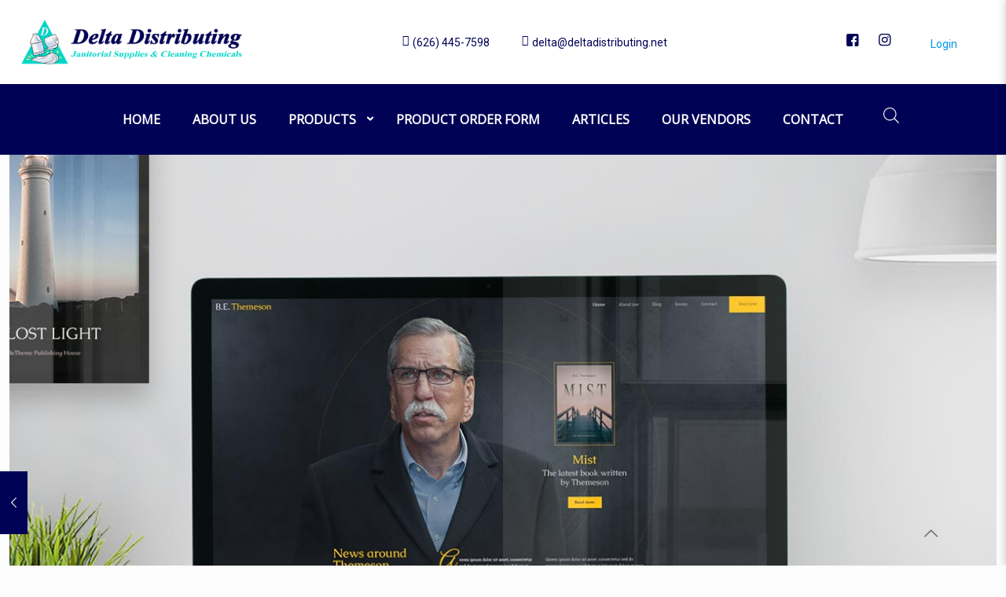

--- FILE ---
content_type: text/html; charset=UTF-8
request_url: https://deltadistributing.net/portfolio-item/nulla-venenatis-arcu/
body_size: 39114
content:
<!DOCTYPE html>
<html lang="en-US" class="no-js " itemscope itemtype="https://schema.org/WebPage" >

<head>

<meta charset="UTF-8" />
				<script>document.documentElement.className = document.documentElement.className + ' yes-js js_active js'</script>
			<meta property="og:image" content="https://deltadistributing.net/wp-content/uploads/2017/02/home_betheme_portfolio9.jpg"/>
<meta property="og:url" content="https://deltadistributing.net/portfolio-item/nulla-venenatis-arcu/"/>
<meta property="og:type" content="article"/>
<meta property="og:title" content="Nulla venenatis arcu"/>
<meta property="og:description" content=""/>
<link rel="alternate" hreflang="en-US" href="https://deltadistributing.net/portfolio-item/nulla-venenatis-arcu/"/>
<title>Nulla venenatis arcu &#8211; Delta Distributing</title>
<meta name='robots' content='max-image-preview:large' />
	<style>img:is([sizes="auto" i], [sizes^="auto," i]) { contain-intrinsic-size: 3000px 1500px }</style>
	<meta name="format-detection" content="telephone=no">
<meta name="viewport" content="width=device-width, initial-scale=1, maximum-scale=1" />
<link rel='dns-prefetch' href='//fonts.googleapis.com' />
<link rel="alternate" type="application/rss+xml" title="Delta Distributing &raquo; Feed" href="https://deltadistributing.net/feed/" />
<link rel="alternate" type="application/rss+xml" title="Delta Distributing &raquo; Comments Feed" href="https://deltadistributing.net/comments/feed/" />
<link rel="alternate" type="application/rss+xml" title="Delta Distributing &raquo; Nulla venenatis arcu Comments Feed" href="https://deltadistributing.net/portfolio-item/nulla-venenatis-arcu/feed/" />
<script type="text/javascript">
/* <![CDATA[ */
window._wpemojiSettings = {"baseUrl":"https:\/\/s.w.org\/images\/core\/emoji\/16.0.1\/72x72\/","ext":".png","svgUrl":"https:\/\/s.w.org\/images\/core\/emoji\/16.0.1\/svg\/","svgExt":".svg","source":{"concatemoji":"https:\/\/deltadistributing.net\/wp-includes\/js\/wp-emoji-release.min.js?ver=6.8.3"}};
/*! This file is auto-generated */
!function(s,n){var o,i,e;function c(e){try{var t={supportTests:e,timestamp:(new Date).valueOf()};sessionStorage.setItem(o,JSON.stringify(t))}catch(e){}}function p(e,t,n){e.clearRect(0,0,e.canvas.width,e.canvas.height),e.fillText(t,0,0);var t=new Uint32Array(e.getImageData(0,0,e.canvas.width,e.canvas.height).data),a=(e.clearRect(0,0,e.canvas.width,e.canvas.height),e.fillText(n,0,0),new Uint32Array(e.getImageData(0,0,e.canvas.width,e.canvas.height).data));return t.every(function(e,t){return e===a[t]})}function u(e,t){e.clearRect(0,0,e.canvas.width,e.canvas.height),e.fillText(t,0,0);for(var n=e.getImageData(16,16,1,1),a=0;a<n.data.length;a++)if(0!==n.data[a])return!1;return!0}function f(e,t,n,a){switch(t){case"flag":return n(e,"\ud83c\udff3\ufe0f\u200d\u26a7\ufe0f","\ud83c\udff3\ufe0f\u200b\u26a7\ufe0f")?!1:!n(e,"\ud83c\udde8\ud83c\uddf6","\ud83c\udde8\u200b\ud83c\uddf6")&&!n(e,"\ud83c\udff4\udb40\udc67\udb40\udc62\udb40\udc65\udb40\udc6e\udb40\udc67\udb40\udc7f","\ud83c\udff4\u200b\udb40\udc67\u200b\udb40\udc62\u200b\udb40\udc65\u200b\udb40\udc6e\u200b\udb40\udc67\u200b\udb40\udc7f");case"emoji":return!a(e,"\ud83e\udedf")}return!1}function g(e,t,n,a){var r="undefined"!=typeof WorkerGlobalScope&&self instanceof WorkerGlobalScope?new OffscreenCanvas(300,150):s.createElement("canvas"),o=r.getContext("2d",{willReadFrequently:!0}),i=(o.textBaseline="top",o.font="600 32px Arial",{});return e.forEach(function(e){i[e]=t(o,e,n,a)}),i}function t(e){var t=s.createElement("script");t.src=e,t.defer=!0,s.head.appendChild(t)}"undefined"!=typeof Promise&&(o="wpEmojiSettingsSupports",i=["flag","emoji"],n.supports={everything:!0,everythingExceptFlag:!0},e=new Promise(function(e){s.addEventListener("DOMContentLoaded",e,{once:!0})}),new Promise(function(t){var n=function(){try{var e=JSON.parse(sessionStorage.getItem(o));if("object"==typeof e&&"number"==typeof e.timestamp&&(new Date).valueOf()<e.timestamp+604800&&"object"==typeof e.supportTests)return e.supportTests}catch(e){}return null}();if(!n){if("undefined"!=typeof Worker&&"undefined"!=typeof OffscreenCanvas&&"undefined"!=typeof URL&&URL.createObjectURL&&"undefined"!=typeof Blob)try{var e="postMessage("+g.toString()+"("+[JSON.stringify(i),f.toString(),p.toString(),u.toString()].join(",")+"));",a=new Blob([e],{type:"text/javascript"}),r=new Worker(URL.createObjectURL(a),{name:"wpTestEmojiSupports"});return void(r.onmessage=function(e){c(n=e.data),r.terminate(),t(n)})}catch(e){}c(n=g(i,f,p,u))}t(n)}).then(function(e){for(var t in e)n.supports[t]=e[t],n.supports.everything=n.supports.everything&&n.supports[t],"flag"!==t&&(n.supports.everythingExceptFlag=n.supports.everythingExceptFlag&&n.supports[t]);n.supports.everythingExceptFlag=n.supports.everythingExceptFlag&&!n.supports.flag,n.DOMReady=!1,n.readyCallback=function(){n.DOMReady=!0}}).then(function(){return e}).then(function(){var e;n.supports.everything||(n.readyCallback(),(e=n.source||{}).concatemoji?t(e.concatemoji):e.wpemoji&&e.twemoji&&(t(e.twemoji),t(e.wpemoji)))}))}((window,document),window._wpemojiSettings);
/* ]]> */
</script>
<link rel='stylesheet' id='xt-icons-css' href='https://deltadistributing.net/wp-content/plugins/woo-floating-cart-lite/xt-framework/includes/customizer/controls/xt_icons/css/xt-icons.css?ver=2.5.6' type='text/css' media='all' />
<link rel='stylesheet' id='xt_framework_add-to-cart-css' href='https://deltadistributing.net/wp-content/plugins/woo-floating-cart-lite/xt-framework/includes/modules/add-to-cart/assets/css/add-to-cart.css?ver=2.5.6' type='text/css' media='all' />
<link rel='stylesheet' id='layerslider-css' href='https://deltadistributing.net/wp-content/plugins/LayerSlider/static/layerslider/css/layerslider.css?ver=6.10.0' type='text/css' media='all' />
<style id='wp-emoji-styles-inline-css' type='text/css'>

	img.wp-smiley, img.emoji {
		display: inline !important;
		border: none !important;
		box-shadow: none !important;
		height: 1em !important;
		width: 1em !important;
		margin: 0 0.07em !important;
		vertical-align: -0.1em !important;
		background: none !important;
		padding: 0 !important;
	}
</style>
<link rel='stylesheet' id='jquery-selectBox-css' href='https://deltadistributing.net/wp-content/plugins/yith-woocommerce-wishlist/assets/css/jquery.selectBox.css?ver=1.2.0' type='text/css' media='all' />
<link rel='stylesheet' id='woocommerce_prettyPhoto_css-css' href='//deltadistributing.net/wp-content/plugins/woocommerce/assets/css/prettyPhoto.css?ver=3.1.6' type='text/css' media='all' />
<link rel='stylesheet' id='yith-wcwl-main-css' href='https://deltadistributing.net/wp-content/plugins/yith-woocommerce-wishlist/assets/css/style.css?ver=4.10.2' type='text/css' media='all' />
<style id='yith-wcwl-main-inline-css' type='text/css'>
 :root { --rounded-corners-radius: 16px; --add-to-cart-rounded-corners-radius: 16px; --color-headers-background: #F4F4F4; --feedback-duration: 3s } 
 :root { --rounded-corners-radius: 16px; --add-to-cart-rounded-corners-radius: 16px; --color-headers-background: #F4F4F4; --feedback-duration: 3s } 
</style>
<link rel='stylesheet' id='wp-components-css' href='https://deltadistributing.net/wp-includes/css/dist/components/style.min.css?ver=6.8.3' type='text/css' media='all' />
<link rel='stylesheet' id='wp-preferences-css' href='https://deltadistributing.net/wp-includes/css/dist/preferences/style.min.css?ver=6.8.3' type='text/css' media='all' />
<link rel='stylesheet' id='wp-block-editor-css' href='https://deltadistributing.net/wp-includes/css/dist/block-editor/style.min.css?ver=6.8.3' type='text/css' media='all' />
<link rel='stylesheet' id='wp-reusable-blocks-css' href='https://deltadistributing.net/wp-includes/css/dist/reusable-blocks/style.min.css?ver=6.8.3' type='text/css' media='all' />
<link rel='stylesheet' id='wp-patterns-css' href='https://deltadistributing.net/wp-includes/css/dist/patterns/style.min.css?ver=6.8.3' type='text/css' media='all' />
<link rel='stylesheet' id='wp-editor-css' href='https://deltadistributing.net/wp-includes/css/dist/editor/style.min.css?ver=6.8.3' type='text/css' media='all' />
<link rel='stylesheet' id='block-robo-gallery-style-css-css' href='https://deltadistributing.net/wp-content/plugins/robo-gallery/includes/extensions/block/dist/blocks.style.build.css?ver=5.1.0' type='text/css' media='all' />
<link rel='stylesheet' id='contact-form-7-css' href='https://deltadistributing.net/wp-content/plugins/contact-form-7/includes/css/styles.css?ver=6.1.3' type='text/css' media='all' />
<link rel='stylesheet' id='woocommerce-layout-css' href='https://deltadistributing.net/wp-content/plugins/woocommerce/assets/css/woocommerce-layout.css?ver=10.3.5' type='text/css' media='all' />
<link rel='stylesheet' id='woocommerce-smallscreen-css' href='https://deltadistributing.net/wp-content/plugins/woocommerce/assets/css/woocommerce-smallscreen.css?ver=10.3.5' type='text/css' media='only screen and (max-width: 768px)' />
<link rel='stylesheet' id='woocommerce-general-css' href='https://deltadistributing.net/wp-content/plugins/woocommerce/assets/css/woocommerce.css?ver=10.3.5' type='text/css' media='all' />
<style id='woocommerce-inline-inline-css' type='text/css'>
.woocommerce form .form-row .required { visibility: visible; }
</style>
<link rel='stylesheet' id='aws-style-css' href='https://deltadistributing.net/wp-content/plugins/advanced-woo-search/assets/css/common.min.css?ver=3.48' type='text/css' media='all' />
<link rel='stylesheet' id='xtfw_notice-css' href='https://deltadistributing.net/wp-content/plugins/woo-floating-cart-lite/xt-framework/includes/notices/assets/css/frontend-notices.css?ver=2.5.6' type='text/css' media='all' />
<link rel='stylesheet' id='xt-woo-floating-cart-css' href='https://deltadistributing.net/wp-content/plugins/woo-floating-cart-lite/public/assets/css/frontend.css?ver=2.8.7' type='text/css' media='all' />
<link rel='stylesheet' id='wpb-wcs-main-css' href='https://deltadistributing.net/wp-content/plugins/wpb-woocommerce-category-slider/inc/../assets/css/main.css?ver=1.0' type='text/css' media='all' />
<style id='wpb-wcs-main-inline-css' type='text/css'>
			
			.wpb-woo-cat-items .wpb-woo-cat-item a.btn:hover,
			.wpb-woo-cat-items.owl-theme .owl-nav [class*=owl-]:hover,
			.wpb-woo-cat-items.owl-theme .owl-dots .owl-dot.active span, .wpb-woo-cat-items.owl-theme .owl-dots .owl-dot:hover span {
				background: #39a1f4;
			}
			.wpb-woo-cat-items.wpb-wcs-content-type-plain_text .wpb-woo-cat-item a:hover,
			.wpb-woo-cat-items .wpb-woo-cat-item a:hover {
				color: #39a1f4;
			}

			.wpb-woo-cat-items .wpb-woo-cat-item a.btn,
			.wpb-woo-cat-items.owl-theme .owl-nav [class*=owl-] {
				background: #2196F3;
			}

			.wpb-woo-cat-items .wpb-woo-cat-item {
				background: #ededed;
			}

		
</style>
<link rel='stylesheet' id='brands-styles-css' href='https://deltadistributing.net/wp-content/plugins/woocommerce/assets/css/brands.css?ver=10.3.5' type='text/css' media='all' />
<link rel='stylesheet' id='dgwt-wcas-style-css' href='https://deltadistributing.net/wp-content/plugins/ajax-search-for-woocommerce/assets/css/style.min.css?ver=1.32.0' type='text/css' media='all' />
<link rel='stylesheet' id='mfn-be-css' href='https://deltadistributing.net/wp-content/themes/betheme/css/be.css?ver=26.3.2.2.1' type='text/css' media='all' />
<link rel='stylesheet' id='mfn-animations-css' href='https://deltadistributing.net/wp-content/themes/betheme/assets/animations/animations.min.css?ver=26.3.2.2.1' type='text/css' media='all' />
<link rel='stylesheet' id='mfn-font-awesome-css' href='https://deltadistributing.net/wp-content/themes/betheme/fonts/fontawesome/fontawesome.css?ver=26.3.2.2.1' type='text/css' media='all' />
<link rel='stylesheet' id='mfn-jplayer-css' href='https://deltadistributing.net/wp-content/themes/betheme/assets/jplayer/css/jplayer.blue.monday.min.css?ver=26.3.2.2.1' type='text/css' media='all' />
<link rel='stylesheet' id='mfn-responsive-css' href='https://deltadistributing.net/wp-content/themes/betheme/css/responsive.css?ver=26.3.2.2.1' type='text/css' media='all' />
<link rel='stylesheet' id='mfn-fonts-css' href='https://fonts.googleapis.com/css?family=Roboto%3A1%2C300%2C400%2C400italic%2C500%2C700%2C700italic%7CLora%3A1%2C300%2C400%2C400italic%2C500%2C700%2C700italic&#038;display=swap&#038;ver=6.8.3' type='text/css' media='all' />
<link rel='stylesheet' id='mfn-woo-css' href='https://deltadistributing.net/wp-content/themes/betheme/css/woocommerce.css?ver=26.3.2.2.1' type='text/css' media='all' />
<link rel='stylesheet' id='mfn-hb-css' href='https://deltadistributing.net/wp-content/plugins/mfn-header-builder/functions/assets/style.css?ver=6.8.3' type='text/css' media='all' />
<style id='mfn-hb-inline-css' type='text/css'>
.mhb-view.desktop{background-color:#ffffff}.mhb-view.desktop .action-bar{background-color:#ffffff}.mhb-view.desktop .action-bar .mhb-row-wrapper{min-height:107px}.mhb-view.desktop .action-bar .overflow.mhb-item-inner{height:107px}.mhb-view.desktop .action-bar .mhb-menu .menu > li > a > span{line-height:87px}.mhb-view.desktop .action-bar .mhb-image img{max-height:107px}.mhb-view.desktop .first-row{background-color:#00d6c7}.mhb-view.desktop .first-row .mhb-row-wrapper{min-height:50px}.mhb-view.desktop .first-row .overflow.mhb-item-inner{height:50px}.mhb-view.desktop .first-row .mhb-menu .menu > li > a > span{line-height:30px}.mhb-view.desktop .first-row .mhb-image img{max-height:50px}.mhb-view.desktop.sticky{background-color:#ffffff}.mhb-view.desktop.sticky .first-row{background-color:#00d6c7}.mhb-view.desktop.sticky .first-row .mhb-row-wrapper{min-height:50px}.mhb-view.desktop.sticky .first-row .overflow.mhb-item-inner{height:50px}.mhb-view.desktop.sticky .first-row .mhb-menu .menu > li > a > span{line-height:30px}.mhb-view.desktop.sticky .first-row .mhb-image img{max-height:50px}.mhb-view.tablet{background-color:#ffffff}.mhb-view.tablet .action-bar{background-color:#ffffff}.mhb-view.tablet .action-bar .mhb-row-wrapper{min-height:107px}.mhb-view.tablet .action-bar .overflow.mhb-item-inner{height:107px}.mhb-view.tablet .action-bar .mhb-menu .menu > li > a > span{line-height:87px}.mhb-view.tablet .action-bar .mhb-image img{max-height:107px}.mhb-view.tablet .first-row{background-color:#7f7f7f}.mhb-view.tablet .first-row .mhb-row-wrapper{min-height:50px}.mhb-view.tablet .first-row .overflow.mhb-item-inner{height:50px}.mhb-view.tablet .first-row .mhb-menu .menu > li > a > span{line-height:30px}.mhb-view.tablet .first-row .mhb-image img{max-height:50px}.mhb-view.mobile{background-color:#ffffff}.mhb-view.mobile .action-bar{background-color:#47c8fd}.mhb-view.mobile .action-bar .mhb-row-wrapper{min-height:107px}.mhb-view.mobile .action-bar .overflow.mhb-item-inner{height:107px}.mhb-view.mobile .action-bar .mhb-menu .menu > li > a > span{line-height:87px}.mhb-view.mobile .action-bar .mhb-image img{max-height:107px}.mhb-view.mobile .first-row{background-color:#7f7f7f}.mhb-view.mobile .first-row .mhb-row-wrapper{min-height:50px}.mhb-view.mobile .first-row .overflow.mhb-item-inner{height:50px}.mhb-view.mobile .first-row .mhb-menu .menu > li > a > span{line-height:30px}.mhb-view.mobile .first-row .mhb-image img{max-height:50px}.mhb-custom-eGlP-flpW {color:#0a679d}.mhb-custom-eGlP-flpW a{color:#0095eb}.mhb-custom-eGlP-flpW a:hover{color:#007cc3}.mhb-custom-uXLpM_GVy {color:#333333}.mhb-custom-uXLpM_GVy a{color:#0095eb}.mhb-custom-uXLpM_GVy a:hover{color:#007cc3}.mhb-custom-ojqMzCSow .menu > li > a{color:#0172d0}.mhb-custom-ojqMzCSow .menu > li.current-menu-item > a, .mhb-custom-ojqMzCSow .menu > li.current-menu-ancestor > a, .mhb-custom-ojqMzCSow .menu > li.current-page-item > a, .mhb-custom-ojqMzCSow .menu > li.current-page-ancestor > a{color:#003d60}.mhb-custom-ojqMzCSow .menu > li > a:hover{color:#003d60}.mhb-custom-ojqMzCSow .menu li ul{background-color:#f2f2f2}.mhb-custom-ojqMzCSow .menu li ul li a{color:#333333}.mhb-custom-ojqMzCSow .menu li ul li.current-menu-item > a, .mhb-custom-ojqMzCSow .menu li ul li.current-menu-ancestor > a, .mhb-custom-ojqMzCSow .menu li ul li.current-page-item > a, .mhb-custom-ojqMzCSow .menu li ul li.current-page-ancestor > a{color:#0095eb}.mhb-custom-ojqMzCSow .menu li ul li a:hover{color:#0095eb}.mhb-custom-ojqMzCSow .menu > li > a{font-weight:400}.mhb-custom-ojqMzCSow .menu > li > a{font-family:"Open Sans"}.mhb-custom-ojqMzCSow .menu > li > a{font-size:16px}.mhb-custom-IShSUZr1cD .menu > li > a{color:#0c76d4}.mhb-custom-IShSUZr1cD .menu > li.current-menu-item > a, .mhb-custom-IShSUZr1cD .menu > li.current-menu-ancestor > a, .mhb-custom-IShSUZr1cD .menu > li.current-page-item > a, .mhb-custom-IShSUZr1cD .menu > li.current-page-ancestor > a{color:#003d60}.mhb-custom-IShSUZr1cD .menu > li > a:hover{color:#0095eb}.mhb-custom-IShSUZr1cD .menu li ul{background-color:#f2f2f2}.mhb-custom-IShSUZr1cD .menu li ul li a{color:#333333}.mhb-custom-IShSUZr1cD .menu li ul li.current-menu-item > a, .mhb-custom-IShSUZr1cD .menu li ul li.current-menu-ancestor > a, .mhb-custom-IShSUZr1cD .menu li ul li.current-page-item > a, .mhb-custom-IShSUZr1cD .menu li ul li.current-page-ancestor > a{color:#0095eb}.mhb-custom-IShSUZr1cD .menu li ul li a:hover{color:#0095eb}.mhb-custom-IShSUZr1cD .menu > li > a{font-weight:400}.mhb-custom-IShSUZr1cD .menu > li > a{font-family:"Open Sans"}.mhb-custom-IShSUZr1cD .menu > li > a{font-size:16px}.mhb-custom-uni7QTtb9D {color:#00d6c7}.mhb-custom-uni7QTtb9D a{color:#0095eb}.mhb-custom-uni7QTtb9D a:hover{color:#007cc3}.mhb-custom-hobszWknYo a{color:#333333}.mhb-custom-hobszWknYo a:hover{color:#0095eb}.mhb-custom-ACpZDXbB_8 .menu > li > a{color:#00d6c7}.mhb-custom-ACpZDXbB_8 .menu > li.current-menu-item > a, .mhb-custom-ACpZDXbB_8 .menu > li.current-menu-ancestor > a, .mhb-custom-ACpZDXbB_8 .menu > li.current-page-item > a, .mhb-custom-ACpZDXbB_8 .menu > li.current-page-ancestor > a{color:#4fcafd}.mhb-custom-ACpZDXbB_8 .menu > li > a:hover{color:#4fcafd}.mhb-custom-ACpZDXbB_8 .menu li ul{background-color:#f2f2f2}.mhb-custom-ACpZDXbB_8 .menu li ul li a{color:#333333}.mhb-custom-ACpZDXbB_8 .menu li ul li.current-menu-item > a, .mhb-custom-ACpZDXbB_8 .menu li ul li.current-menu-ancestor > a, .mhb-custom-ACpZDXbB_8 .menu li ul li.current-page-item > a, .mhb-custom-ACpZDXbB_8 .menu li ul li.current-page-ancestor > a{color:#0095eb}.mhb-custom-ACpZDXbB_8 .menu li ul li a:hover{color:#0095eb}.mhb-custom-ACpZDXbB_8 .menu > li > a{font-weight:400}.mhb-custom-ACpZDXbB_8 .menu > li > a{font-family:"Open Sans"}.mhb-custom-ACpZDXbB_8 .menu > li > a{font-size:16px}.mhb-custom-QZVdgxZz8 {color:#ffffff}.mhb-custom-QZVdgxZz8 a{color:#0095eb}.mhb-custom-QZVdgxZz8 a:hover{color:#007cc3}.mhb-custom-x8ln9O6m3 {color:#333333}.mhb-custom-x8ln9O6m3 a{color:#0095eb}.mhb-custom-x8ln9O6m3 a:hover{color:#007cc3}.mhb-custom-61Xgd2R00r .menu > li > a{color:#ffffff}.mhb-custom-61Xgd2R00r .menu > li.current-menu-item > a, .mhb-custom-61Xgd2R00r .menu > li.current-menu-ancestor > a, .mhb-custom-61Xgd2R00r .menu > li.current-page-item > a, .mhb-custom-61Xgd2R00r .menu > li.current-page-ancestor > a{color:#4fcafd}.mhb-custom-61Xgd2R00r .menu > li > a:hover{color:#4fcafd}.mhb-custom-61Xgd2R00r .menu li ul{background-color:#f2f2f2}.mhb-custom-61Xgd2R00r .menu li ul li a{color:#333333}.mhb-custom-61Xgd2R00r .menu li ul li.current-menu-item > a, .mhb-custom-61Xgd2R00r .menu li ul li.current-menu-ancestor > a, .mhb-custom-61Xgd2R00r .menu li ul li.current-page-item > a, .mhb-custom-61Xgd2R00r .menu li ul li.current-page-ancestor > a{color:#0095eb}.mhb-custom-61Xgd2R00r .menu li ul li a:hover{color:#0095eb}.mhb-custom-61Xgd2R00r .menu > li > a{font-weight:400}.mhb-custom-61Xgd2R00r .menu > li > a{font-family:"Open Sans"}.mhb-custom-61Xgd2R00r .menu > li > a{font-size:16px}.mhb-custom-prtQXDqyEB {color:#333333}.mhb-custom-prtQXDqyEB a{color:#0095eb}.mhb-custom-prtQXDqyEB a:hover{color:#007cc3}
</style>
<link rel='stylesheet' id='mfn-hb-Open+Sans-400-css' href='https://fonts.googleapis.com/css?family=Open+Sans%3A400%2C400&#038;ver=6.8.3' type='text/css' media='all' />
<style id='mfn-dynamic-inline-css' type='text/css'>
body:not(.template-slider) #Header_wrapper{background-image:url(http://deltadistributing.net/wp-content/uploads/2017/02/home_betheme_slider_slide1.jpg);background-repeat:no-repeat;background-position:center}
html{background-color:#FCFCFC}#Wrapper,#Content,.mfn-popup .mfn-popup-content,.mfn-off-canvas-sidebar .mfn-off-canvas-content-wrapper,.mfn-cart-holder,.mfn-header-login,#Top_bar .search_wrapper,#Top_bar .top_bar_right .mfn-live-search-box,.column_livesearch .mfn-live-search-wrapper,.column_livesearch .mfn-live-search-box{background-color:#FCFCFC}body:not(.template-slider) #Header{min-height:250px}body.header-below:not(.template-slider) #Header{padding-top:250px}#Footer .widgets_wrapper{padding:70px 0}body,button,span.date_label,.timeline_items li h3 span,input[type="submit"],input[type="reset"],input[type="button"],input[type="date"],input[type="text"],input[type="password"],input[type="tel"],input[type="email"],textarea,select,.offer_li .title h3{font-family:"Roboto",-apple-system,BlinkMacSystemFont,"Segoe UI",Roboto,Oxygen-Sans,Ubuntu,Cantarell,"Helvetica Neue",sans-serif}#menu > ul > li > a,a.action_button,#overlay-menu ul li a{font-family:"Roboto",-apple-system,BlinkMacSystemFont,"Segoe UI",Roboto,Oxygen-Sans,Ubuntu,Cantarell,"Helvetica Neue",sans-serif}#Subheader .title{font-family:"Lora",-apple-system,BlinkMacSystemFont,"Segoe UI",Roboto,Oxygen-Sans,Ubuntu,Cantarell,"Helvetica Neue",sans-serif}h1,h2,h3,h4,.text-logo #logo{font-family:"Roboto",-apple-system,BlinkMacSystemFont,"Segoe UI",Roboto,Oxygen-Sans,Ubuntu,Cantarell,"Helvetica Neue",sans-serif}h5,h6{font-family:"Roboto",-apple-system,BlinkMacSystemFont,"Segoe UI",Roboto,Oxygen-Sans,Ubuntu,Cantarell,"Helvetica Neue",sans-serif}blockquote{font-family:"Roboto",-apple-system,BlinkMacSystemFont,"Segoe UI",Roboto,Oxygen-Sans,Ubuntu,Cantarell,"Helvetica Neue",sans-serif}.chart_box .chart .num,.counter .desc_wrapper .number-wrapper,.how_it_works .image .number,.pricing-box .plan-header .price,.quick_fact .number-wrapper,.woocommerce .product div.entry-summary .price{font-family:"Roboto",-apple-system,BlinkMacSystemFont,"Segoe UI",Roboto,Oxygen-Sans,Ubuntu,Cantarell,"Helvetica Neue",sans-serif}body{font-size:14px;line-height:25px;font-weight:400;letter-spacing:0px}.big{font-size:16px;line-height:28px;font-weight:400;letter-spacing:0px}#menu > ul > li > a,a.action_button,#overlay-menu ul li a{font-size:15px;font-weight:400;letter-spacing:0px}#overlay-menu ul li a{line-height:22.5px}#Subheader .title{font-size:30px;line-height:35px;font-weight:400;letter-spacing:1px;font-style:italic}h1,.text-logo #logo{font-size:48px;line-height:50px;font-weight:400;letter-spacing:0px}h2{font-size:30px;line-height:34px;font-weight:300;letter-spacing:0px}h3,.woocommerce ul.products li.product h3,.woocommerce #customer_login h2{font-size:25px;line-height:29px;font-weight:300;letter-spacing:0px}h4,.woocommerce .woocommerce-order-details__title,.woocommerce .wc-bacs-bank-details-heading,.woocommerce .woocommerce-customer-details h2{font-size:21px;line-height:25px;font-weight:500;letter-spacing:0px}h5{font-size:15px;line-height:25px;font-weight:700;letter-spacing:0px}h6{font-size:14px;line-height:25px;font-weight:400;letter-spacing:0px}#Intro .intro-title{font-size:70px;line-height:70px;font-weight:400;letter-spacing:0px}@media only screen and (min-width:768px) and (max-width:959px){body{font-size:13px;line-height:21px;font-weight:400;letter-spacing:0px}.big{font-size:14px;line-height:24px;font-weight:400;letter-spacing:0px}#menu > ul > li > a,a.action_button,#overlay-menu ul li a{font-size:13px;font-weight:400;letter-spacing:0px}#overlay-menu ul li a{line-height:19.5px}#Subheader .title{font-size:26px;line-height:30px;font-weight:400;letter-spacing:1px;font-style:italic}h1,.text-logo #logo{font-size:41px;line-height:43px;font-weight:400;letter-spacing:0px}h2{font-size:26px;line-height:29px;font-weight:300;letter-spacing:0px}h3,.woocommerce ul.products li.product h3,.woocommerce #customer_login h2{font-size:21px;line-height:25px;font-weight:300;letter-spacing:0px}h4,.woocommerce .woocommerce-order-details__title,.woocommerce .wc-bacs-bank-details-heading,.woocommerce .woocommerce-customer-details h2{font-size:18px;line-height:21px;font-weight:500;letter-spacing:0px}h5{font-size:13px;line-height:21px;font-weight:700;letter-spacing:0px}h6{font-size:13px;line-height:21px;font-weight:400;letter-spacing:0px}#Intro .intro-title{font-size:60px;line-height:60px;font-weight:400;letter-spacing:0px}blockquote{font-size:15px}.chart_box .chart .num{font-size:45px;line-height:45px}.counter .desc_wrapper .number-wrapper{font-size:45px;line-height:45px}.counter .desc_wrapper .title{font-size:14px;line-height:18px}.faq .question .title{font-size:14px}.fancy_heading .title{font-size:38px;line-height:38px}.offer .offer_li .desc_wrapper .title h3{font-size:32px;line-height:32px}.offer_thumb_ul li.offer_thumb_li .desc_wrapper .title h3{font-size:32px;line-height:32px}.pricing-box .plan-header h2{font-size:27px;line-height:27px}.pricing-box .plan-header .price > span{font-size:40px;line-height:40px}.pricing-box .plan-header .price sup.currency{font-size:18px;line-height:18px}.pricing-box .plan-header .price sup.period{font-size:14px;line-height:14px}.quick_fact .number{font-size:80px;line-height:80px}.trailer_box .desc h2{font-size:27px;line-height:27px}.widget > h3{font-size:17px;line-height:20px}}@media only screen and (min-width:480px) and (max-width:767px){body{font-size:13px;line-height:19px;font-weight:400;letter-spacing:0px}.big{font-size:13px;line-height:21px;font-weight:400;letter-spacing:0px}#menu > ul > li > a,a.action_button,#overlay-menu ul li a{font-size:13px;font-weight:400;letter-spacing:0px}#overlay-menu ul li a{line-height:19.5px}#Subheader .title{font-size:23px;line-height:26px;font-weight:400;letter-spacing:1px;font-style:italic}h1,.text-logo #logo{font-size:36px;line-height:38px;font-weight:400;letter-spacing:0px}h2{font-size:23px;line-height:26px;font-weight:300;letter-spacing:0px}h3,.woocommerce ul.products li.product h3,.woocommerce #customer_login h2{font-size:19px;line-height:22px;font-weight:300;letter-spacing:0px}h4,.woocommerce .woocommerce-order-details__title,.woocommerce .wc-bacs-bank-details-heading,.woocommerce .woocommerce-customer-details h2{font-size:16px;line-height:19px;font-weight:500;letter-spacing:0px}h5{font-size:13px;line-height:19px;font-weight:700;letter-spacing:0px}h6{font-size:13px;line-height:19px;font-weight:400;letter-spacing:0px}#Intro .intro-title{font-size:53px;line-height:53px;font-weight:400;letter-spacing:0px}blockquote{font-size:14px}.chart_box .chart .num{font-size:40px;line-height:40px}.counter .desc_wrapper .number-wrapper{font-size:40px;line-height:40px}.counter .desc_wrapper .title{font-size:13px;line-height:16px}.faq .question .title{font-size:13px}.fancy_heading .title{font-size:34px;line-height:34px}.offer .offer_li .desc_wrapper .title h3{font-size:28px;line-height:28px}.offer_thumb_ul li.offer_thumb_li .desc_wrapper .title h3{font-size:28px;line-height:28px}.pricing-box .plan-header h2{font-size:24px;line-height:24px}.pricing-box .plan-header .price > span{font-size:34px;line-height:34px}.pricing-box .plan-header .price sup.currency{font-size:16px;line-height:16px}.pricing-box .plan-header .price sup.period{font-size:13px;line-height:13px}.quick_fact .number{font-size:70px;line-height:70px}.trailer_box .desc h2{font-size:24px;line-height:24px}.widget > h3{font-size:16px;line-height:19px}}@media only screen and (max-width:479px){body{font-size:13px;line-height:19px;font-weight:400;letter-spacing:0px}.big{font-size:13px;line-height:19px;font-weight:400;letter-spacing:0px}#menu > ul > li > a,a.action_button,#overlay-menu ul li a{font-size:13px;font-weight:400;letter-spacing:0px}#overlay-menu ul li a{line-height:19.5px}#Subheader .title{font-size:18px;line-height:21px;font-weight:400;letter-spacing:1px;font-style:italic}h1,.text-logo #logo{font-size:29px;line-height:30px;font-weight:400;letter-spacing:0px}h2{font-size:18px;line-height:20px;font-weight:300;letter-spacing:0px}h3,.woocommerce ul.products li.product h3,.woocommerce #customer_login h2{font-size:15px;line-height:19px;font-weight:300;letter-spacing:0px}h4,.woocommerce .woocommerce-order-details__title,.woocommerce .wc-bacs-bank-details-heading,.woocommerce .woocommerce-customer-details h2{font-size:13px;line-height:19px;font-weight:500;letter-spacing:0px}h5{font-size:13px;line-height:19px;font-weight:700;letter-spacing:0px}h6{font-size:13px;line-height:19px;font-weight:400;letter-spacing:0px}#Intro .intro-title{font-size:42px;line-height:42px;font-weight:400;letter-spacing:0px}blockquote{font-size:13px}.chart_box .chart .num{font-size:35px;line-height:35px}.counter .desc_wrapper .number-wrapper{font-size:35px;line-height:35px}.counter .desc_wrapper .title{font-size:13px;line-height:26px}.faq .question .title{font-size:13px}.fancy_heading .title{font-size:30px;line-height:30px}.offer .offer_li .desc_wrapper .title h3{font-size:26px;line-height:26px}.offer_thumb_ul li.offer_thumb_li .desc_wrapper .title h3{font-size:26px;line-height:26px}.pricing-box .plan-header h2{font-size:21px;line-height:21px}.pricing-box .plan-header .price > span{font-size:32px;line-height:32px}.pricing-box .plan-header .price sup.currency{font-size:14px;line-height:14px}.pricing-box .plan-header .price sup.period{font-size:13px;line-height:13px}.quick_fact .number{font-size:60px;line-height:60px}.trailer_box .desc h2{font-size:21px;line-height:21px}.widget > h3{font-size:15px;line-height:18px}}.with_aside .sidebar.columns{width:23%}.with_aside .sections_group{width:77%}.aside_both .sidebar.columns{width:18%}.aside_both .sidebar.sidebar-1{margin-left:-82%}.aside_both .sections_group{width:64%;margin-left:18%}@media only screen and (min-width:1240px){#Wrapper,.with_aside .content_wrapper{max-width:1240px}.section_wrapper,.container{max-width:1220px}.layout-boxed.header-boxed #Top_bar.is-sticky{max-width:1240px}}@media only screen and (max-width:767px){.section_wrapper,.container,.four.columns .widget-area{max-width:550px !important}}  .button-default .button,.button-flat .button,.button-round .button{background-color:#f7f7f7;color:#747474}.button-stroke .button{border-color:#f7f7f7;color:#747474}.button-stroke .button:hover{background-color:#f7f7f7;color:#fff}.button-default .button_theme,.button-default button,.button-default input[type="button"],.button-default input[type="reset"],.button-default input[type="submit"],.button-flat .button_theme,.button-flat button,.button-flat input[type="button"],.button-flat input[type="reset"],.button-flat input[type="submit"],.button-round .button_theme,.button-round button,.button-round input[type="button"],.button-round input[type="reset"],.button-round input[type="submit"],.woocommerce #respond input#submit,.woocommerce a.button:not(.default),.woocommerce button.button,.woocommerce input.button,.woocommerce #respond input#submit:hover,.woocommerce a.button:hover,.woocommerce button.button:hover,.woocommerce input.button:hover{color:#ffffff}.button-default #respond input#submit.alt.disabled,.button-default #respond input#submit.alt.disabled:hover,.button-default #respond input#submit.alt:disabled,.button-default #respond input#submit.alt:disabled:hover,.button-default #respond input#submit.alt:disabled[disabled],.button-default #respond input#submit.alt:disabled[disabled]:hover,.button-default a.button.alt.disabled,.button-default a.button.alt.disabled:hover,.button-default a.button.alt:disabled,.button-default a.button.alt:disabled:hover,.button-default a.button.alt:disabled[disabled],.button-default a.button.alt:disabled[disabled]:hover,.button-default button.button.alt.disabled,.button-default button.button.alt.disabled:hover,.button-default button.button.alt:disabled,.button-default button.button.alt:disabled:hover,.button-default button.button.alt:disabled[disabled],.button-default button.button.alt:disabled[disabled]:hover,.button-default input.button.alt.disabled,.button-default input.button.alt.disabled:hover,.button-default input.button.alt:disabled,.button-default input.button.alt:disabled:hover,.button-default input.button.alt:disabled[disabled],.button-default input.button.alt:disabled[disabled]:hover,.button-default #respond input#submit.alt,.button-default a.button.alt,.button-default button.button.alt,.button-default input.button.alt,.button-default #respond input#submit.alt:hover,.button-default a.button.alt:hover,.button-default button.button.alt:hover,.button-default input.button.alt:hover,.button-flat #respond input#submit.alt.disabled,.button-flat #respond input#submit.alt.disabled:hover,.button-flat #respond input#submit.alt:disabled,.button-flat #respond input#submit.alt:disabled:hover,.button-flat #respond input#submit.alt:disabled[disabled],.button-flat #respond input#submit.alt:disabled[disabled]:hover,.button-flat a.button.alt.disabled,.button-flat a.button.alt.disabled:hover,.button-flat a.button.alt:disabled,.button-flat a.button.alt:disabled:hover,.button-flat a.button.alt:disabled[disabled],.button-flat a.button.alt:disabled[disabled]:hover,.button-flat button.button.alt.disabled,.button-flat button.button.alt.disabled:hover,.button-flat button.button.alt:disabled,.button-flat button.button.alt:disabled:hover,.button-flat button.button.alt:disabled[disabled],.button-flat button.button.alt:disabled[disabled]:hover,.button-flat input.button.alt.disabled,.button-flat input.button.alt.disabled:hover,.button-flat input.button.alt:disabled,.button-flat input.button.alt:disabled:hover,.button-flat input.button.alt:disabled[disabled],.button-flat input.button.alt:disabled[disabled]:hover,.button-flat #respond input#submit.alt,.button-flat a.button.alt,.button-flat button.button.alt,.button-flat input.button.alt,.button-flat #respond input#submit.alt:hover,.button-flat a.button.alt:hover,.button-flat button.button.alt:hover,.button-flat input.button.alt:hover,.button-round #respond input#submit.alt.disabled,.button-round #respond input#submit.alt.disabled:hover,.button-round #respond input#submit.alt:disabled,.button-round #respond input#submit.alt:disabled:hover,.button-round #respond input#submit.alt:disabled[disabled],.button-round #respond input#submit.alt:disabled[disabled]:hover,.button-round a.button.alt.disabled,.button-round a.button.alt.disabled:hover,.button-round a.button.alt:disabled,.button-round a.button.alt:disabled:hover,.button-round a.button.alt:disabled[disabled],.button-round a.button.alt:disabled[disabled]:hover,.button-round button.button.alt.disabled,.button-round button.button.alt.disabled:hover,.button-round button.button.alt:disabled,.button-round button.button.alt:disabled:hover,.button-round button.button.alt:disabled[disabled],.button-round button.button.alt:disabled[disabled]:hover,.button-round input.button.alt.disabled,.button-round input.button.alt.disabled:hover,.button-round input.button.alt:disabled,.button-round input.button.alt:disabled:hover,.button-round input.button.alt:disabled[disabled],.button-round input.button.alt:disabled[disabled]:hover,.button-round #respond input#submit.alt,.button-round a.button.alt,.button-round button.button.alt,.button-round input.button.alt,.button-round #respond input#submit.alt:hover,.button-round a.button.alt:hover,.button-round button.button.alt:hover,.button-round input.button.alt:hover{background-color:#f7f7f7;color:#747474}.button-stroke #respond input#submit.alt.disabled,.button-stroke #respond input#submit.alt.disabled:hover,.button-stroke #respond input#submit.alt:disabled,.button-stroke #respond input#submit.alt:disabled:hover,.button-stroke #respond input#submit.alt:disabled[disabled],.button-stroke #respond input#submit.alt:disabled[disabled]:hover,.button-stroke a.button.alt.disabled,.button-stroke a.button.alt.disabled:hover,.button-stroke a.button.alt:disabled,.button-stroke a.button.alt:disabled:hover,.button-stroke a.button.alt:disabled[disabled],.button-stroke a.button.alt:disabled[disabled]:hover,.button-stroke button.button.alt.disabled,.button-stroke button.button.alt.disabled:hover,.button-stroke button.button.alt:disabled,.button-stroke button.button.alt:disabled:hover,.button-stroke button.button.alt:disabled[disabled],.button-stroke button.button.alt:disabled[disabled]:hover,.button-stroke input.button.alt.disabled,.button-stroke input.button.alt.disabled:hover,.button-stroke input.button.alt:disabled,.button-stroke input.button.alt:disabled:hover,.button-stroke input.button.alt:disabled[disabled],.button-stroke input.button.alt:disabled[disabled]:hover,.button-stroke #respond input#submit.alt,.button-stroke a.button.alt,.button-stroke button.button.alt,.button-stroke input.button.alt{border-color:#f7f7f7;background:none;color:#747474}.button-stroke #respond input#submit.alt:hover,.button-stroke a.button.alt:hover,.button-stroke button.button.alt:hover,.button-stroke input.button.alt:hover,.button-stroke a.action_button:hover{background-color:#f7f7f7;color:#ffffff}.action_button,.action_button:hover{background-color:#f7f7f7;color:#747474}.button-stroke a.action_button{border-color:#f7f7f7}.footer_button{color:#65666C!important;background-color:transparent;box-shadow:none!important}.footer_button:after{display:none!important}.button-custom .button,.button-custom .action_button,.button-custom .footer_button,.button-custom button,.button-custom button.button,.button-custom input[type="button"],.button-custom input[type="reset"],.button-custom input[type="submit"],.button-custom .woocommerce #respond input#submit,.button-custom .woocommerce a.button,.button-custom .woocommerce button.button,.button-custom .woocommerce input.button{font-family:;font-size:14px;line-height:14px;font-weight:400;letter-spacing:0px;padding:12px 20px;border-width:0px;border-radius:0px}.button-custom .button{color:#626262;background-color:#dbdddf;border-color:transparent}.button-custom .button:hover{color:#626262;background-color:#d3d3d3;border-color:transparent}.button-custom .button_theme,.button-custom button,.button-custom input[type="button"],.button-custom input[type="reset"],.button-custom input[type="submit"],.button-custom .woocommerce #respond input#submit,.button-custom .woocommerce a.button:not(.default),.button-custom .woocommerce button.button,.button-custom .woocommerce input.button{color:#ffffff;background-color:#0095eb;border-color:transparent}.button-custom .button_theme:hover,.button-custom button:hover,.button-custom input[type="button"]:hover,.button-custom input[type="reset"]:hover,.button-custom input[type="submit"]:hover,.button-custom .woocommerce #respond input#submit:hover,.button-custom .woocommerce a.button:not(.default):hover,.button-custom .woocommerce button.button:hover,.button-custom .woocommerce input.button:hover{color:#ffffff;background-color:#007cc3;border-color:transparent}.button-custom .action_button{color:#626262;background-color:#dbdddf;border-color:transparent}.button-custom .action_button:hover{color:#626262;background-color:#d3d3d3;border-color:transparent}.button-custom #respond input#submit.alt.disabled,.button-custom #respond input#submit.alt.disabled:hover,.button-custom #respond input#submit.alt:disabled,.button-custom #respond input#submit.alt:disabled:hover,.button-custom #respond input#submit.alt:disabled[disabled],.button-custom #respond input#submit.alt:disabled[disabled]:hover,.button-custom a.button.alt.disabled,.button-custom a.button.alt.disabled:hover,.button-custom a.button.alt:disabled,.button-custom a.button.alt:disabled:hover,.button-custom a.button.alt:disabled[disabled],.button-custom a.button.alt:disabled[disabled]:hover,.button-custom button.button.alt.disabled,.button-custom button.button.alt.disabled:hover,.button-custom button.button.alt:disabled,.button-custom button.button.alt:disabled:hover,.button-custom button.button.alt:disabled[disabled],.button-custom button.button.alt:disabled[disabled]:hover,.button-custom input.button.alt.disabled,.button-custom input.button.alt.disabled:hover,.button-custom input.button.alt:disabled,.button-custom input.button.alt:disabled:hover,.button-custom input.button.alt:disabled[disabled],.button-custom input.button.alt:disabled[disabled]:hover,.button-custom #respond input#submit.alt,.button-custom a.button.alt,.button-custom button.button.alt,.button-custom input.button.alt{line-height:14px;padding:12px 20px;color:#ffffff;background-color:#0095eb;font-family:;font-size:14px;font-weight:400;letter-spacing:0px;border-width:0px;border-radius:0px}.button-custom #respond input#submit.alt:hover,.button-custom a.button.alt:hover,.button-custom button.button.alt:hover,.button-custom input.button.alt:hover,.button-custom a.action_button:hover{color:#ffffff;background-color:#007cc3}#Top_bar #logo,.header-fixed #Top_bar #logo,.header-plain #Top_bar #logo,.header-transparent #Top_bar #logo{height:60px;line-height:60px;padding:15px 0}.logo-overflow #Top_bar:not(.is-sticky) .logo{height:90px}#Top_bar .menu > li > a{padding:15px 0}.menu-highlight:not(.header-creative) #Top_bar .menu > li > a{margin:20px 0}.header-plain:not(.menu-highlight) #Top_bar .menu > li > a span:not(.description){line-height:90px}.header-fixed #Top_bar .menu > li > a{padding:30px 0}@media only screen and (max-width:767px){.mobile-header-mini #Top_bar #logo{height:50px!important;line-height:50px!important;margin:5px 0}}#Top_bar #logo img.svg{width:100px}.image_frame,.wp-caption{border-width:0px}.alert{border-radius:0px}#Top_bar .top_bar_right .top-bar-right-input input{width:200px}.mfn-live-search-box .mfn-live-search-list{max-height:300px}#Side_slide{right:-250px;width:250px}#Side_slide.left{left:-250px}.blog-teaser li .desc-wrapper .desc{background-position-y:-1px}@media only screen and ( max-width:767px ){}@media only screen and (min-width:1240px){body:not(.header-simple) #Top_bar #menu{display:block!important}.tr-menu #Top_bar #menu{background:none!important}#Top_bar .menu > li > ul.mfn-megamenu > li{float:left}#Top_bar .menu > li > ul.mfn-megamenu > li.mfn-megamenu-cols-1{width:100%}#Top_bar .menu > li > ul.mfn-megamenu > li.mfn-megamenu-cols-2{width:50%}#Top_bar .menu > li > ul.mfn-megamenu > li.mfn-megamenu-cols-3{width:33.33%}#Top_bar .menu > li > ul.mfn-megamenu > li.mfn-megamenu-cols-4{width:25%}#Top_bar .menu > li > ul.mfn-megamenu > li.mfn-megamenu-cols-5{width:20%}#Top_bar .menu > li > ul.mfn-megamenu > li.mfn-megamenu-cols-6{width:16.66%}#Top_bar .menu > li > ul.mfn-megamenu > li > ul{display:block!important;position:inherit;left:auto;top:auto;border-width:0 1px 0 0}#Top_bar .menu > li > ul.mfn-megamenu > li:last-child > ul{border:0}#Top_bar .menu > li > ul.mfn-megamenu > li > ul li{width:auto}#Top_bar .menu > li > ul.mfn-megamenu a.mfn-megamenu-title{text-transform:uppercase;font-weight:400;background:none}#Top_bar .menu > li > ul.mfn-megamenu a .menu-arrow{display:none}.menuo-right #Top_bar .menu > li > ul.mfn-megamenu{left:0;width:98%!important;margin:0 1%;padding:20px 0}.menuo-right #Top_bar .menu > li > ul.mfn-megamenu-bg{box-sizing:border-box}#Top_bar .menu > li > ul.mfn-megamenu-bg{padding:20px 166px 20px 20px;background-repeat:no-repeat;background-position:right bottom}.rtl #Top_bar .menu > li > ul.mfn-megamenu-bg{padding-left:166px;padding-right:20px;background-position:left bottom}#Top_bar .menu > li > ul.mfn-megamenu-bg > li{background:none}#Top_bar .menu > li > ul.mfn-megamenu-bg > li a{border:none}#Top_bar .menu > li > ul.mfn-megamenu-bg > li > ul{background:none!important;-webkit-box-shadow:0 0 0 0;-moz-box-shadow:0 0 0 0;box-shadow:0 0 0 0}.mm-vertical #Top_bar .container{position:relative}.mm-vertical #Top_bar .top_bar_left{position:static}.mm-vertical #Top_bar .menu > li ul{box-shadow:0 0 0 0 transparent!important;background-image:none}.mm-vertical #Top_bar .menu > li > ul.mfn-megamenu{padding:20px 0}.mm-vertical.header-plain #Top_bar .menu > li > ul.mfn-megamenu{width:100%!important;margin:0}.mm-vertical #Top_bar .menu > li > ul.mfn-megamenu > li{display:table-cell;float:none!important;width:10%;padding:0 15px;border-right:1px solid rgba(0,0,0,0.05)}.mm-vertical #Top_bar .menu > li > ul.mfn-megamenu > li:last-child{border-right-width:0}.mm-vertical #Top_bar .menu > li > ul.mfn-megamenu > li.hide-border{border-right-width:0}.mm-vertical #Top_bar .menu > li > ul.mfn-megamenu > li a{border-bottom-width:0;padding:9px 15px;line-height:120%}.mm-vertical #Top_bar .menu > li > ul.mfn-megamenu a.mfn-megamenu-title{font-weight:700}.rtl .mm-vertical #Top_bar .menu > li > ul.mfn-megamenu > li:first-child{border-right-width:0}.rtl .mm-vertical #Top_bar .menu > li > ul.mfn-megamenu > li:last-child{border-right-width:1px}body.header-shop #Top_bar #menu{display:flex!important}.header-shop #Top_bar.is-sticky .top_bar_row_second{display:none}.header-plain:not(.menuo-right) #Header .top_bar_left{width:auto!important}.header-stack.header-center #Top_bar #menu{display:inline-block!important}.header-simple #Top_bar #menu{display:none;height:auto;width:300px;bottom:auto;top:100%;right:1px;position:absolute;margin:0}.header-simple #Header a.responsive-menu-toggle{display:block;right:10px}.header-simple #Top_bar #menu > ul{width:100%;float:left}.header-simple #Top_bar #menu ul li{width:100%;padding-bottom:0;border-right:0;position:relative}.header-simple #Top_bar #menu ul li a{padding:0 20px;margin:0;display:block;height:auto;line-height:normal;border:none}.header-simple #Top_bar #menu ul li a:not(.menu-toggle):after{display:none}.header-simple #Top_bar #menu ul li a span{border:none;line-height:44px;display:inline;padding:0}.header-simple #Top_bar #menu ul li.submenu .menu-toggle{display:block;position:absolute;right:0;top:0;width:44px;height:44px;line-height:44px;font-size:30px;font-weight:300;text-align:center;cursor:pointer;color:#444;opacity:0.33;transform:unset}.header-simple #Top_bar #menu ul li.submenu .menu-toggle:after{content:"+";position:static}.header-simple #Top_bar #menu ul li.hover > .menu-toggle:after{content:"-"}.header-simple #Top_bar #menu ul li.hover a{border-bottom:0}.header-simple #Top_bar #menu ul.mfn-megamenu li .menu-toggle{display:none}.header-simple #Top_bar #menu ul li ul{position:relative!important;left:0!important;top:0;padding:0;margin:0!important;width:auto!important;background-image:none}.header-simple #Top_bar #menu ul li ul li{width:100%!important;display:block;padding:0}.header-simple #Top_bar #menu ul li ul li a{padding:0 20px 0 30px}.header-simple #Top_bar #menu ul li ul li a .menu-arrow{display:none}.header-simple #Top_bar #menu ul li ul li a span{padding:0}.header-simple #Top_bar #menu ul li ul li a span:after{display:none!important}.header-simple #Top_bar .menu > li > ul.mfn-megamenu a.mfn-megamenu-title{text-transform:uppercase;font-weight:400}.header-simple #Top_bar .menu > li > ul.mfn-megamenu > li > ul{display:block!important;position:inherit;left:auto;top:auto}.header-simple #Top_bar #menu ul li ul li ul{border-left:0!important;padding:0;top:0}.header-simple #Top_bar #menu ul li ul li ul li a{padding:0 20px 0 40px}.rtl.header-simple #Top_bar #menu{left:1px;right:auto}.rtl.header-simple #Top_bar a.responsive-menu-toggle{left:10px;right:auto}.rtl.header-simple #Top_bar #menu ul li.submenu .menu-toggle{left:0;right:auto}.rtl.header-simple #Top_bar #menu ul li ul{left:auto!important;right:0!important}.rtl.header-simple #Top_bar #menu ul li ul li a{padding:0 30px 0 20px}.rtl.header-simple #Top_bar #menu ul li ul li ul li a{padding:0 40px 0 20px}.menu-highlight #Top_bar .menu > li{margin:0 2px}.menu-highlight:not(.header-creative) #Top_bar .menu > li > a{padding:0;-webkit-border-radius:5px;border-radius:5px}.menu-highlight #Top_bar .menu > li > a:after{display:none}.menu-highlight #Top_bar .menu > li > a span:not(.description){line-height:50px}.menu-highlight #Top_bar .menu > li > a span.description{display:none}.menu-highlight.header-stack #Top_bar .menu > li > a{margin:10px 0!important}.menu-highlight.header-stack #Top_bar .menu > li > a span:not(.description){line-height:40px}.menu-highlight.header-simple #Top_bar #menu ul li,.menu-highlight.header-creative #Top_bar #menu ul li{margin:0}.menu-highlight.header-simple #Top_bar #menu ul li > a,.menu-highlight.header-creative #Top_bar #menu ul li > a{-webkit-border-radius:0;border-radius:0}.menu-highlight:not(.header-fixed):not(.header-simple) #Top_bar.is-sticky .menu > li > a{margin:10px 0!important;padding:5px 0!important}.menu-highlight:not(.header-fixed):not(.header-simple) #Top_bar.is-sticky .menu > li > a span{line-height:30px!important}.header-modern.menu-highlight.menuo-right .menu_wrapper{margin-right:20px}.menu-line-below #Top_bar .menu > li > a:after{top:auto;bottom:-4px}.menu-line-below #Top_bar.is-sticky .menu > li > a:after{top:auto;bottom:-4px}.menu-line-below-80 #Top_bar:not(.is-sticky) .menu > li > a:after{height:4px;left:10%;top:50%;margin-top:20px;width:80%}.menu-line-below-80-1 #Top_bar:not(.is-sticky) .menu > li > a:after{height:1px;left:10%;top:50%;margin-top:20px;width:80%}.menu-link-color #Top_bar .menu > li > a:not(.menu-toggle):after{display:none!important}.menu-arrow-top #Top_bar .menu > li > a:after{background:none repeat scroll 0 0 rgba(0,0,0,0)!important;border-color:#ccc transparent transparent;border-style:solid;border-width:7px 7px 0;display:block;height:0;left:50%;margin-left:-7px;top:0!important;width:0}.menu-arrow-top #Top_bar.is-sticky .menu > li > a:after{top:0!important}.menu-arrow-bottom #Top_bar .menu > li > a:after{background:none!important;border-color:transparent transparent #ccc;border-style:solid;border-width:0 7px 7px;display:block;height:0;left:50%;margin-left:-7px;top:auto;bottom:0;width:0}.menu-arrow-bottom #Top_bar.is-sticky .menu > li > a:after{top:auto;bottom:0}.menuo-no-borders #Top_bar .menu > li > a span{border-width:0!important}.menuo-no-borders #Header_creative #Top_bar .menu > li > a span{border-bottom-width:0}.menuo-no-borders.header-plain #Top_bar a#header_cart,.menuo-no-borders.header-plain #Top_bar a#search_button,.menuo-no-borders.header-plain #Top_bar .wpml-languages,.menuo-no-borders.header-plain #Top_bar a.action_button{border-width:0}.menuo-right #Top_bar .menu_wrapper{float:right}.menuo-right.header-stack:not(.header-center) #Top_bar .menu_wrapper{margin-right:150px}body.header-creative{padding-left:50px}body.header-creative.header-open{padding-left:250px}body.error404,body.under-construction,body.template-blank,body.under-construction.header-rtl.header-creative.header-open{padding-left:0!important;padding-right:0!important}.header-creative.footer-fixed #Footer,.header-creative.footer-sliding #Footer,.header-creative.footer-stick #Footer.is-sticky{box-sizing:border-box;padding-left:50px}.header-open.footer-fixed #Footer,.header-open.footer-sliding #Footer,.header-creative.footer-stick #Footer.is-sticky{padding-left:250px}.header-rtl.header-creative.footer-fixed #Footer,.header-rtl.header-creative.footer-sliding #Footer,.header-rtl.header-creative.footer-stick #Footer.is-sticky{padding-left:0;padding-right:50px}.header-rtl.header-open.footer-fixed #Footer,.header-rtl.header-open.footer-sliding #Footer,.header-rtl.header-creative.footer-stick #Footer.is-sticky{padding-right:250px}#Header_creative{background-color:#fff;position:fixed;width:250px;height:100%;left:-200px;top:0;z-index:9002;-webkit-box-shadow:2px 0 4px 2px rgba(0,0,0,.15);box-shadow:2px 0 4px 2px rgba(0,0,0,.15)}#Header_creative .container{width:100%}#Header_creative .creative-wrapper{opacity:0;margin-right:50px}#Header_creative a.creative-menu-toggle{display:block;width:34px;height:34px;line-height:34px;font-size:22px;text-align:center;position:absolute;top:10px;right:8px;border-radius:3px}.admin-bar #Header_creative a.creative-menu-toggle{top:42px}#Header_creative #Top_bar{position:static;width:100%}#Header_creative #Top_bar .top_bar_left{width:100%!important;float:none}#Header_creative #Top_bar .logo{float:none;text-align:center;margin:15px 0}#Header_creative #Top_bar #menu{background-color:transparent}#Header_creative #Top_bar .menu_wrapper{float:none;margin:0 0 30px}#Header_creative #Top_bar .menu > li{width:100%;float:none;position:relative}#Header_creative #Top_bar .menu > li > a{padding:0;text-align:center}#Header_creative #Top_bar .menu > li > a:after{display:none}#Header_creative #Top_bar .menu > li > a span{border-right:0;border-bottom-width:1px;line-height:38px}#Header_creative #Top_bar .menu li ul{left:100%;right:auto;top:0;box-shadow:2px 2px 2px 0 rgba(0,0,0,0.03);-webkit-box-shadow:2px 2px 2px 0 rgba(0,0,0,0.03)}#Header_creative #Top_bar .menu > li > ul.mfn-megamenu{margin:0;width:700px!important}#Header_creative #Top_bar .menu > li > ul.mfn-megamenu > li > ul{left:0}#Header_creative #Top_bar .menu li ul li a{padding-top:9px;padding-bottom:8px}#Header_creative #Top_bar .menu li ul li ul{top:0}#Header_creative #Top_bar .menu > li > a span.description{display:block;font-size:13px;line-height:28px!important;clear:both}.menuo-arrows #Top_bar .menu > li.submenu > a > span:after{content:unset!important}#Header_creative #Top_bar .top_bar_right{width:100%!important;float:left;height:auto;margin-bottom:35px;text-align:center;padding:0 20px;top:0;-webkit-box-sizing:border-box;-moz-box-sizing:border-box;box-sizing:border-box}#Header_creative #Top_bar .top_bar_right:before{content:none}#Header_creative #Top_bar .top_bar_right .top_bar_right_wrapper{flex-wrap:wrap;justify-content:center}#Header_creative #Top_bar .top_bar_right .top-bar-right-icon,#Header_creative #Top_bar .top_bar_right .wpml-languages,#Header_creative #Top_bar .top_bar_right .top-bar-right-button,#Header_creative #Top_bar .top_bar_right .top-bar-right-input{min-height:30px;margin:5px}#Header_creative #Top_bar .search_wrapper{left:100%;top:auto}#Header_creative #Top_bar .banner_wrapper{display:block;text-align:center}#Header_creative #Top_bar .banner_wrapper img{max-width:100%;height:auto;display:inline-block}#Header_creative #Action_bar{display:none;position:absolute;bottom:0;top:auto;clear:both;padding:0 20px;box-sizing:border-box}#Header_creative #Action_bar .contact_details{width:100%;text-align:center;margin-bottom:20px}#Header_creative #Action_bar .contact_details li{padding:0}#Header_creative #Action_bar .social{float:none;text-align:center;padding:5px 0 15px}#Header_creative #Action_bar .social li{margin-bottom:2px}#Header_creative #Action_bar .social-menu{float:none;text-align:center}#Header_creative #Action_bar .social-menu li{border-color:rgba(0,0,0,.1)}#Header_creative .social li a{color:rgba(0,0,0,.5)}#Header_creative .social li a:hover{color:#000}#Header_creative .creative-social{position:absolute;bottom:10px;right:0;width:50px}#Header_creative .creative-social li{display:block;float:none;width:100%;text-align:center;margin-bottom:5px}.header-creative .fixed-nav.fixed-nav-prev{margin-left:50px}.header-creative.header-open .fixed-nav.fixed-nav-prev{margin-left:250px}.menuo-last #Header_creative #Top_bar .menu li.last ul{top:auto;bottom:0}.header-open #Header_creative{left:0}.header-open #Header_creative .creative-wrapper{opacity:1;margin:0!important}.header-open #Header_creative .creative-menu-toggle,.header-open #Header_creative .creative-social{display:none}.header-open #Header_creative #Action_bar{display:block}body.header-rtl.header-creative{padding-left:0;padding-right:50px}.header-rtl #Header_creative{left:auto;right:-200px}.header-rtl #Header_creative .creative-wrapper{margin-left:50px;margin-right:0}.header-rtl #Header_creative a.creative-menu-toggle{left:8px;right:auto}.header-rtl #Header_creative .creative-social{left:0;right:auto}.header-rtl #Footer #back_to_top.sticky{right:125px}.header-rtl #popup_contact{right:70px}.header-rtl #Header_creative #Top_bar .menu li ul{left:auto;right:100%}.header-rtl #Header_creative #Top_bar .search_wrapper{left:auto;right:100%}.header-rtl .fixed-nav.fixed-nav-prev{margin-left:0!important}.header-rtl .fixed-nav.fixed-nav-next{margin-right:50px}body.header-rtl.header-creative.header-open{padding-left:0;padding-right:250px!important}.header-rtl.header-open #Header_creative{left:auto;right:0}.header-rtl.header-open #Footer #back_to_top.sticky{right:325px}.header-rtl.header-open #popup_contact{right:270px}.header-rtl.header-open .fixed-nav.fixed-nav-next{margin-right:250px}#Header_creative.active{left:-1px}.header-rtl #Header_creative.active{left:auto;right:-1px}#Header_creative.active .creative-wrapper{opacity:1;margin:0}.header-creative .vc_row[data-vc-full-width]{padding-left:50px}.header-creative.header-open .vc_row[data-vc-full-width]{padding-left:250px}.header-open .vc_parallax .vc_parallax-inner{left:auto;width:calc(100% - 250px)}.header-open.header-rtl .vc_parallax .vc_parallax-inner{left:0;right:auto}#Header_creative.scroll{height:100%;overflow-y:auto}#Header_creative.scroll:not(.dropdown) .menu li ul{display:none!important}#Header_creative.scroll #Action_bar{position:static}#Header_creative.dropdown{outline:none}#Header_creative.dropdown #Top_bar .menu_wrapper{float:left;width:100%}#Header_creative.dropdown #Top_bar #menu ul li{position:relative;float:left}#Header_creative.dropdown #Top_bar #menu ul li a:not(.menu-toggle):after{display:none}#Header_creative.dropdown #Top_bar #menu ul li a span{line-height:38px;padding:0}#Header_creative.dropdown #Top_bar #menu ul li.submenu .menu-toggle{display:block;position:absolute;right:0;top:0;width:38px;height:38px;line-height:38px;font-size:26px;font-weight:300;text-align:center;cursor:pointer;color:#444;opacity:0.33;z-index:203}#Header_creative.dropdown #Top_bar #menu ul li.submenu .menu-toggle:after{content:"+";position:static}#Header_creative.dropdown #Top_bar #menu ul li.hover > .menu-toggle:after{content:"-"}#Header_creative.dropdown #Top_bar #menu ul.sub-menu li:not(:last-of-type) a{border-bottom:0}#Header_creative.dropdown #Top_bar #menu ul.mfn-megamenu li .menu-toggle{display:none}#Header_creative.dropdown #Top_bar #menu ul li ul{position:relative!important;left:0!important;top:0;padding:0;margin-left:0!important;width:auto!important;background-image:none}#Header_creative.dropdown #Top_bar #menu ul li ul li{width:100%!important}#Header_creative.dropdown #Top_bar #menu ul li ul li a{padding:0 10px;text-align:center}#Header_creative.dropdown #Top_bar #menu ul li ul li a .menu-arrow{display:none}#Header_creative.dropdown #Top_bar #menu ul li ul li a span{padding:0}#Header_creative.dropdown #Top_bar #menu ul li ul li a span:after{display:none!important}#Header_creative.dropdown #Top_bar .menu > li > ul.mfn-megamenu a.mfn-megamenu-title{text-transform:uppercase;font-weight:400}#Header_creative.dropdown #Top_bar .menu > li > ul.mfn-megamenu > li > ul{display:block!important;position:inherit;left:auto;top:auto}#Header_creative.dropdown #Top_bar #menu ul li ul li ul{border-left:0!important;padding:0;top:0}#Header_creative{transition:left .5s ease-in-out,right .5s ease-in-out}#Header_creative .creative-wrapper{transition:opacity .5s ease-in-out,margin 0s ease-in-out .5s}#Header_creative.active .creative-wrapper{transition:opacity .5s ease-in-out,margin 0s ease-in-out}}@media only screen and (min-width:1240px){#Top_bar.is-sticky{position:fixed!important;width:100%;left:0;top:-60px;height:60px;z-index:701;background:#fff;opacity:.97;-webkit-box-shadow:0 2px 5px 0 rgba(0,0,0,0.1);-moz-box-shadow:0 2px 5px 0 rgba(0,0,0,0.1);box-shadow:0 2px 5px 0 rgba(0,0,0,0.1)}.layout-boxed.header-boxed #Top_bar.is-sticky{max-width:1240px;left:50%;-webkit-transform:translateX(-50%);transform:translateX(-50%)}#Top_bar.is-sticky .top_bar_left,#Top_bar.is-sticky .top_bar_right,#Top_bar.is-sticky .top_bar_right:before{background:none;box-shadow:unset}#Top_bar.is-sticky .logo{width:auto;margin:0 30px 0 20px;padding:0}#Top_bar.is-sticky #logo,#Top_bar.is-sticky .custom-logo-link{padding:5px 0!important;height:50px!important;line-height:50px!important}.logo-no-sticky-padding #Top_bar.is-sticky #logo{height:60px!important;line-height:60px!important}#Top_bar.is-sticky #logo img.logo-main{display:none}#Top_bar.is-sticky #logo img.logo-sticky{display:inline;max-height:35px}.logo-sticky-width-auto #Top_bar.is-sticky #logo img.logo-sticky{width:auto}#Top_bar.is-sticky .menu_wrapper{clear:none}#Top_bar.is-sticky .menu_wrapper .menu > li > a{padding:15px 0}#Top_bar.is-sticky .menu > li > a,#Top_bar.is-sticky .menu > li > a span{line-height:30px}#Top_bar.is-sticky .menu > li > a:after{top:auto;bottom:-4px}#Top_bar.is-sticky .menu > li > a span.description{display:none}#Top_bar.is-sticky .secondary_menu_wrapper,#Top_bar.is-sticky .banner_wrapper{display:none}.header-overlay #Top_bar.is-sticky{display:none}.sticky-dark #Top_bar.is-sticky,.sticky-dark #Top_bar.is-sticky #menu{background:rgba(0,0,0,.8)}.sticky-dark #Top_bar.is-sticky .menu > li:not(.current-menu-item) > a{color:#fff}.sticky-dark #Top_bar.is-sticky .top_bar_right .top-bar-right-icon{color:rgba(255,255,255,.9)}.sticky-dark #Top_bar.is-sticky .top_bar_right .top-bar-right-icon svg .path{stroke:rgba(255,255,255,.9)}.sticky-dark #Top_bar.is-sticky .wpml-languages a.active,.sticky-dark #Top_bar.is-sticky .wpml-languages ul.wpml-lang-dropdown{background:rgba(0,0,0,0.1);border-color:rgba(0,0,0,0.1)}.sticky-white #Top_bar.is-sticky,.sticky-white #Top_bar.is-sticky #menu{background:rgba(255,255,255,.8)}.sticky-white #Top_bar.is-sticky .menu > li:not(.current-menu-item) > a{color:#222}.sticky-white #Top_bar.is-sticky .top_bar_right .top-bar-right-icon{color:rgba(0,0,0,.8)}.sticky-white #Top_bar.is-sticky .top_bar_right .top-bar-right-icon svg .path{stroke:rgba(0,0,0,.8)}.sticky-white #Top_bar.is-sticky .wpml-languages a.active,.sticky-white #Top_bar.is-sticky .wpml-languages ul.wpml-lang-dropdown{background:rgba(255,255,255,0.1);border-color:rgba(0,0,0,0.1)}}@media only screen and (min-width:768px) and (max-width:1240px){.header_placeholder{height:0!important}}@media only screen and (max-width:1239px){#Top_bar #menu{display:none;height:auto;width:300px;bottom:auto;top:100%;right:1px;position:absolute;margin:0}#Top_bar a.responsive-menu-toggle{display:block}#Top_bar #menu > ul{width:100%;float:left}#Top_bar #menu ul li{width:100%;padding-bottom:0;border-right:0;position:relative}#Top_bar #menu ul li a{padding:0 25px;margin:0;display:block;height:auto;line-height:normal;border:none}#Top_bar #menu ul li a:not(.menu-toggle):after{display:none}#Top_bar #menu ul li a span{border:none;line-height:44px;display:inline;padding:0}#Top_bar #menu ul li a span.description{margin:0 0 0 5px}#Top_bar #menu ul li.submenu .menu-toggle{display:block;position:absolute;right:15px;top:0;width:44px;height:44px;line-height:44px;font-size:30px;font-weight:300;text-align:center;cursor:pointer;color:#444;opacity:0.33;transform:unset}#Top_bar #menu ul li.submenu .menu-toggle:after{content:"+";position:static}#Top_bar #menu ul li.hover > .menu-toggle:after{content:"-"}#Top_bar #menu ul li.hover a{border-bottom:0}#Top_bar #menu ul li a span:after{display:none!important}#Top_bar #menu ul.mfn-megamenu li .menu-toggle{display:none}#Top_bar #menu ul li ul{position:relative!important;left:0!important;top:0;padding:0;margin-left:0!important;width:auto!important;background-image:none!important;box-shadow:0 0 0 0 transparent!important;-webkit-box-shadow:0 0 0 0 transparent!important}#Top_bar #menu ul li ul li{width:100%!important}#Top_bar #menu ul li ul li a{padding:0 20px 0 35px}#Top_bar #menu ul li ul li a .menu-arrow{display:none}#Top_bar #menu ul li ul li a span{padding:0}#Top_bar #menu ul li ul li a span:after{display:none!important}#Top_bar .menu > li > ul.mfn-megamenu a.mfn-megamenu-title{text-transform:uppercase;font-weight:400}#Top_bar .menu > li > ul.mfn-megamenu > li > ul{display:block!important;position:inherit;left:auto;top:auto}#Top_bar #menu ul li ul li ul{border-left:0!important;padding:0;top:0}#Top_bar #menu ul li ul li ul li a{padding:0 20px 0 45px}.rtl #Top_bar #menu{left:1px;right:auto}.rtl #Top_bar a.responsive-menu-toggle{left:20px;right:auto}.rtl #Top_bar #menu ul li.submenu .menu-toggle{left:15px;right:auto;border-left:none;border-right:1px solid #eee;transform:unset}.rtl #Top_bar #menu ul li ul{left:auto!important;right:0!important}.rtl #Top_bar #menu ul li ul li a{padding:0 30px 0 20px}.rtl #Top_bar #menu ul li ul li ul li a{padding:0 40px 0 20px}.header-stack .menu_wrapper a.responsive-menu-toggle{position:static!important;margin:11px 0!important}.header-stack .menu_wrapper #menu{left:0;right:auto}.rtl.header-stack #Top_bar #menu{left:auto;right:0}.admin-bar #Header_creative{top:32px}.header-creative.layout-boxed{padding-top:85px}.header-creative.layout-full-width #Wrapper{padding-top:60px}#Header_creative{position:fixed;width:100%;left:0!important;top:0;z-index:1001}#Header_creative .creative-wrapper{display:block!important;opacity:1!important}#Header_creative .creative-menu-toggle,#Header_creative .creative-social{display:none!important;opacity:1!important}#Header_creative #Top_bar{position:static;width:100%}#Header_creative #Top_bar .one{display:flex}#Header_creative #Top_bar #logo,#Header_creative #Top_bar .custom-logo-link{height:50px;line-height:50px;padding:5px 0}#Header_creative #Top_bar #logo img.logo-sticky{max-height:40px!important}#Header_creative #logo img.logo-main{display:none}#Header_creative #logo img.logo-sticky{display:inline-block}.logo-no-sticky-padding #Header_creative #Top_bar #logo{height:60px;line-height:60px;padding:0}.logo-no-sticky-padding #Header_creative #Top_bar #logo img.logo-sticky{max-height:60px!important}#Header_creative #Action_bar{display:none}#Header_creative #Top_bar .top_bar_right:before{content:none}#Header_creative.scroll{overflow:visible!important}}body{--mfn-clients-tiles-hover:#0095eb;--mfn-icon-box-icon:#0095eb;--mfn-sliding-box-bg:#0095eb;--mfn-woo-body-color:#626262;--mfn-woo-heading-color:#161922;--mfn-woo-themecolor:#0095eb;--mfn-woo-bg-themecolor:#0095eb;--mfn-woo-border-themecolor:#0095eb}#Header_wrapper,#Intro{background-color:#000119}#Subheader{background-color:rgba(247,247,247,1)}.header-classic #Action_bar,.header-fixed #Action_bar,.header-plain #Action_bar,.header-split #Action_bar,.header-shop #Action_bar,.header-shop-split #Action_bar,.header-stack #Action_bar{background-color:#292b33}#Sliding-top{background-color:#545454}#Sliding-top a.sliding-top-control{border-right-color:#545454}#Sliding-top.st-center a.sliding-top-control,#Sliding-top.st-left a.sliding-top-control{border-top-color:#545454}#Footer{background-color:#00d6c7}.grid .post-item,.masonry:not(.tiles) .post-item,.photo2 .post .post-desc-wrapper{background-color:transparent}.portfolio_group .portfolio-item .desc{background-color:transparent}.woocommerce ul.products li.product,.shop_slider .shop_slider_ul li .item_wrapper .desc{background-color:transparent}body,ul.timeline_items,.icon_box a .desc,.icon_box a:hover .desc,.feature_list ul li a,.list_item a,.list_item a:hover,.widget_recent_entries ul li a,.flat_box a,.flat_box a:hover,.story_box .desc,.content_slider.carousel  ul li a .title,.content_slider.flat.description ul li .desc,.content_slider.flat.description ul li a .desc,.post-nav.minimal a i{color:#626262}.post-nav.minimal a svg{fill:#626262}.themecolor,.opening_hours .opening_hours_wrapper li span,.fancy_heading_icon .icon_top,.fancy_heading_arrows .icon-right-dir,.fancy_heading_arrows .icon-left-dir,.fancy_heading_line .title,.button-love a.mfn-love,.format-link .post-title .icon-link,.pager-single > span,.pager-single a:hover,.widget_meta ul,.widget_pages ul,.widget_rss ul,.widget_mfn_recent_comments ul li:after,.widget_archive ul,.widget_recent_comments ul li:after,.widget_nav_menu ul,.woocommerce ul.products li.product .price,.shop_slider .shop_slider_ul li .item_wrapper .price,.woocommerce-page ul.products li.product .price,.widget_price_filter .price_label .from,.widget_price_filter .price_label .to,.woocommerce ul.product_list_widget li .quantity .amount,.woocommerce .product div.entry-summary .price,.woocommerce .product .woocommerce-variation-price .price,.woocommerce .star-rating span,#Error_404 .error_pic i,.style-simple #Filters .filters_wrapper ul li a:hover,.style-simple #Filters .filters_wrapper ul li.current-cat a,.style-simple .quick_fact .title,.mfn-cart-holder .mfn-ch-content .mfn-ch-product .woocommerce-Price-amount,.woocommerce .comment-form-rating p.stars a:before,.wishlist .wishlist-row .price,.search-results .search-item .post-product-price{color:#0095eb}.mfn-wish-button.loved:not(.link) .path{fill:#0095eb;stroke:#0095eb}.themebg,#comments .commentlist > li .reply a.comment-reply-link,#Filters .filters_wrapper ul li a:hover,#Filters .filters_wrapper ul li.current-cat a,.fixed-nav .arrow,.offer_thumb .slider_pagination a:before,.offer_thumb .slider_pagination a.selected:after,.pager .pages a:hover,.pager .pages a.active,.pager .pages span.page-numbers.current,.pager-single span:after,.portfolio_group.exposure .portfolio-item .desc-inner .line,.Recent_posts ul li .desc:after,.Recent_posts ul li .photo .c,.slider_pagination a.selected,.slider_pagination .slick-active a,.slider_pagination a.selected:after,.slider_pagination .slick-active a:after,.testimonials_slider .slider_images,.testimonials_slider .slider_images a:after,.testimonials_slider .slider_images:before,#Top_bar .header-cart-count,#Top_bar .header-wishlist-count,.mfn-footer-stickymenu ul li a .header-wishlist-count,.mfn-footer-stickymenu ul li a .header-cart-count,.widget_categories ul,.widget_mfn_menu ul li a:hover,.widget_mfn_menu ul li.current-menu-item:not(.current-menu-ancestor) > a,.widget_mfn_menu ul li.current_page_item:not(.current_page_ancestor) > a,.widget_product_categories ul,.widget_recent_entries ul li:after,.woocommerce-account table.my_account_orders .order-number a,.woocommerce-MyAccount-navigation ul li.is-active a,.style-simple .accordion .question:after,.style-simple .faq .question:after,.style-simple .icon_box .desc_wrapper .title:before,.style-simple #Filters .filters_wrapper ul li a:after,.style-simple .trailer_box:hover .desc,.tp-bullets.simplebullets.round .bullet.selected,.tp-bullets.simplebullets.round .bullet.selected:after,.tparrows.default,.tp-bullets.tp-thumbs .bullet.selected:after{background-color:#0095eb}.Latest_news ul li .photo,.Recent_posts.blog_news ul li .photo,.style-simple .opening_hours .opening_hours_wrapper li label,.style-simple .timeline_items li:hover h3,.style-simple .timeline_items li:nth-child(even):hover h3,.style-simple .timeline_items li:hover .desc,.style-simple .timeline_items li:nth-child(even):hover,.style-simple .offer_thumb .slider_pagination a.selected{border-color:#0095eb}a{color:#0095eb}a:hover{color:#007cc3}*::-moz-selection{background-color:#0095eb;color:white}*::selection{background-color:#0095eb;color:white}.blockquote p.author span,.counter .desc_wrapper .title,.article_box .desc_wrapper p,.team .desc_wrapper p.subtitle,.pricing-box .plan-header p.subtitle,.pricing-box .plan-header .price sup.period,.chart_box p,.fancy_heading .inside,.fancy_heading_line .slogan,.post-meta,.post-meta a,.post-footer,.post-footer a span.label,.pager .pages a,.button-love a .label,.pager-single a,#comments .commentlist > li .comment-author .says,.fixed-nav .desc .date,.filters_buttons li.label,.Recent_posts ul li a .desc .date,.widget_recent_entries ul li .post-date,.tp_recent_tweets .twitter_time,.widget_price_filter .price_label,.shop-filters .woocommerce-result-count,.woocommerce ul.product_list_widget li .quantity,.widget_shopping_cart ul.product_list_widget li dl,.product_meta .posted_in,.woocommerce .shop_table .product-name .variation > dd,.shipping-calculator-button:after,.shop_slider .shop_slider_ul li .item_wrapper .price del,.woocommerce .product .entry-summary .woocommerce-product-rating .woocommerce-review-link,.woocommerce .product.style-default .entry-summary .product_meta .tagged_as,.woocommerce .tagged_as,.wishlist .sku_wrapper,.woocommerce .column_product_rating .woocommerce-review-link,.woocommerce #reviews #comments ol.commentlist li .comment-text p.meta .woocommerce-review__verified,.woocommerce #reviews #comments ol.commentlist li .comment-text p.meta .woocommerce-review__dash,.woocommerce #reviews #comments ol.commentlist li .comment-text p.meta .woocommerce-review__published-date,.testimonials_slider .testimonials_slider_ul li .author span,.testimonials_slider .testimonials_slider_ul li .author span a,.Latest_news ul li .desc_footer,.share-simple-wrapper .icons a{color:#a8a8a8}h1,h1 a,h1 a:hover,.text-logo #logo{color:#161922}h2,h2 a,h2 a:hover{color:#161922}h3,h3 a,h3 a:hover{color:#161922}h4,h4 a,h4 a:hover,.style-simple .sliding_box .desc_wrapper h4{color:#161922}h5,h5 a,h5 a:hover{color:#161922}h6,h6 a,h6 a:hover,a.content_link .title{color:#161922}.woocommerce #customer_login h2{color:#161922} .woocommerce .woocommerce-order-details__title,.woocommerce .wc-bacs-bank-details-heading,.woocommerce .woocommerce-customer-details h2,.woocommerce #respond .comment-reply-title,.woocommerce #reviews #comments ol.commentlist li .comment-text p.meta .woocommerce-review__author{color:#161922} .dropcap,.highlight:not(.highlight_image){background-color:#0095eb}.button-default .button_theme,.button-default button,.button-default input[type="button"],.button-default input[type="reset"],.button-default input[type="submit"],.button-flat .button_theme,.button-flat button,.button-flat input[type="button"],.button-flat input[type="reset"],.button-flat input[type="submit"],.button-round .button_theme,.button-round button,.button-round input[type="button"],.button-round input[type="reset"],.button-round input[type="submit"],.woocommerce #respond input#submit,.woocommerce a.button:not(.default),.woocommerce button.button,.woocommerce input.button,.woocommerce #respond input#submit:hover,.woocommerce a.button:not(.default):hover,.woocommerce button.button:hover,.woocommerce input.button:hover{background-color:#0095eb}.button-stroke .button_theme,.button-stroke .button_theme .button_icon i,.button-stroke button,.button-stroke input[type="submit"],.button-stroke input[type="reset"],.button-stroke input[type="button"],.button-stroke .woocommerce #respond input#submit,.button-stroke .woocommerce a.button:not(.default),.button-stroke .woocommerce button.button,.button-stroke.woocommerce input.button{border-color:#0095eb;color:#0095eb !important}.button-stroke .button_theme:hover,.button-stroke button:hover,.button-stroke input[type="submit"]:hover,.button-stroke input[type="reset"]:hover,.button-stroke input[type="button"]:hover{background-color:#0095eb}.button-default .single_add_to_cart_button,.button-flat .single_add_to_cart_button,.button-round .single_add_to_cart_button,.button-default .woocommerce .button:disabled,.button-flat .woocommerce .button:disabled,.button-round .woocommerce .button:disabled,.button-default .woocommerce .button.alt,.button-flat .woocommerce .button.alt,.button-round .woocommerce .button.alt{background-color:#0095eb!important}.button-stroke .single_add_to_cart_button:hover,.button-stroke #place_order:hover{background-color:#0095eb!important}a.mfn-link{color:#656B6F}a.mfn-link-2 span,a:hover.mfn-link-2 span:before,a.hover.mfn-link-2 span:before,a.mfn-link-5 span,a.mfn-link-8:after,a.mfn-link-8:before{background:#0095eb}a:hover.mfn-link{color:#0095eb}a.mfn-link-2 span:before,a:hover.mfn-link-4:before,a:hover.mfn-link-4:after,a.hover.mfn-link-4:before,a.hover.mfn-link-4:after,a.mfn-link-5:before,a.mfn-link-7:after,a.mfn-link-7:before{background:#007cc3}a.mfn-link-6:before{border-bottom-color:#007cc3}a.mfn-link svg .path{stroke:#0095eb}.column_column ul,.column_column ol,.the_content_wrapper:not(.is-elementor) ul,.the_content_wrapper:not(.is-elementor) ol{color:#737E86}hr.hr_color,.hr_color hr,.hr_dots span{color:#0095eb;background:#0095eb}.hr_zigzag i{color:#0095eb}.highlight-left:after,.highlight-right:after{background:#0095eb}@media only screen and (max-width:767px){.highlight-left .wrap:first-child,.highlight-right .wrap:last-child{background:#0095eb}}#Header .top_bar_left,.header-classic #Top_bar,.header-plain #Top_bar,.header-stack #Top_bar,.header-split #Top_bar,.header-shop #Top_bar,.header-shop-split #Top_bar,.header-fixed #Top_bar,.header-below #Top_bar,#Header_creative,#Top_bar #menu,.sticky-tb-color #Top_bar.is-sticky{background-color:#ffffff}#Top_bar .wpml-languages a.active,#Top_bar .wpml-languages ul.wpml-lang-dropdown{background-color:#ffffff}#Top_bar .top_bar_right:before{background-color:#e3e3e3}#Header .top_bar_right{background-color:#f5f5f5}#Top_bar .top_bar_right .top-bar-right-icon,#Top_bar .top_bar_right .top-bar-right-icon svg .path{color:#333333;stroke:#333333}#Top_bar .menu > li > a,#Top_bar #menu ul li.submenu .menu-toggle{color:#6a6c74}#Top_bar .menu > li.current-menu-item > a,#Top_bar .menu > li.current_page_item > a,#Top_bar .menu > li.current-menu-parent > a,#Top_bar .menu > li.current-page-parent > a,#Top_bar .menu > li.current-menu-ancestor > a,#Top_bar .menu > li.current-page-ancestor > a,#Top_bar .menu > li.current_page_ancestor > a,#Top_bar .menu > li.hover > a{color:#0095eb}#Top_bar .menu > li a:not(.menu-toggle):after{background:#0095eb}.menuo-arrows #Top_bar .menu > li.submenu > a > span:not(.description)::after{border-top-color:#6a6c74}#Top_bar .menu > li.current-menu-item.submenu > a > span:not(.description)::after,#Top_bar .menu > li.current_page_item.submenu > a > span:not(.description)::after,#Top_bar .menu > li.current-menu-parent.submenu > a > span:not(.description)::after,#Top_bar .menu > li.current-page-parent.submenu > a > span:not(.description)::after,#Top_bar .menu > li.current-menu-ancestor.submenu > a > span:not(.description)::after,#Top_bar .menu > li.current-page-ancestor.submenu > a > span:not(.description)::after,#Top_bar .menu > li.current_page_ancestor.submenu > a > span:not(.description)::after,#Top_bar .menu > li.hover.submenu > a > span:not(.description)::after{border-top-color:#0095eb}.menu-highlight #Top_bar #menu > ul > li.current-menu-item > a,.menu-highlight #Top_bar #menu > ul > li.current_page_item > a,.menu-highlight #Top_bar #menu > ul > li.current-menu-parent > a,.menu-highlight #Top_bar #menu > ul > li.current-page-parent > a,.menu-highlight #Top_bar #menu > ul > li.current-menu-ancestor > a,.menu-highlight #Top_bar #menu > ul > li.current-page-ancestor > a,.menu-highlight #Top_bar #menu > ul > li.current_page_ancestor > a,.menu-highlight #Top_bar #menu > ul > li.hover > a{background:#F2F2F2}.menu-arrow-bottom #Top_bar .menu > li > a:after{border-bottom-color:#0095eb}.menu-arrow-top #Top_bar .menu > li > a:after{border-top-color:#0095eb}.header-plain #Top_bar .menu > li.current-menu-item > a,.header-plain #Top_bar .menu > li.current_page_item > a,.header-plain #Top_bar .menu > li.current-menu-parent > a,.header-plain #Top_bar .menu > li.current-page-parent > a,.header-plain #Top_bar .menu > li.current-menu-ancestor > a,.header-plain #Top_bar .menu > li.current-page-ancestor > a,.header-plain #Top_bar .menu > li.current_page_ancestor > a,.header-plain #Top_bar .menu > li.hover > a,.header-plain #Top_bar .wpml-languages:hover,.header-plain #Top_bar .wpml-languages ul.wpml-lang-dropdown{background:#F2F2F2;color:#0095eb}.header-plain #Top_bar .top_bar_right .top-bar-right-icon:hover{background:#F2F2F2}.header-plain #Top_bar,.header-plain #Top_bar .menu > li > a span:not(.description),.header-plain #Top_bar .top_bar_right .top-bar-right-icon,.header-plain #Top_bar .top_bar_right .top-bar-right-button,.header-plain #Top_bar .top_bar_right .top-bar-right-input,.header-plain #Top_bar .wpml-languages{border-color:#F2F2F2}#Top_bar .menu > li ul{background-color:#F2F2F2}#Top_bar .menu > li ul li a{color:#5f5f5f}#Top_bar .menu > li ul li a:hover,#Top_bar .menu > li ul li.hover > a{color:#2e2e2e}.overlay-menu-toggle{color:#0095eb !important;background:transparent}#Overlay{background:rgba(0,149,235,0.95)}#overlay-menu ul li a,.header-overlay .overlay-menu-toggle.focus{color:#FFFFFF}#overlay-menu ul li.current-menu-item > a,#overlay-menu ul li.current_page_item > a,#overlay-menu ul li.current-menu-parent > a,#overlay-menu ul li.current-page-parent > a,#overlay-menu ul li.current-menu-ancestor > a,#overlay-menu ul li.current-page-ancestor > a,#overlay-menu ul li.current_page_ancestor > a{color:#B1DCFB}#Top_bar .responsive-menu-toggle,#Header_creative .creative-menu-toggle,#Header_creative .responsive-menu-toggle{color:#0095eb;background:transparent}.mfn-footer-stickymenu{background-color:#ffffff}.mfn-footer-stickymenu ul li a,.mfn-footer-stickymenu ul li a .path{color:#333333;stroke:#333333}#Side_slide{background-color:#191919;border-color:#191919}#Side_slide,#Side_slide #menu ul li.submenu .menu-toggle,#Side_slide .search-wrapper input.field,#Side_slide a:not(.action_button){color:#A6A6A6}#Side_slide .extras .extras-wrapper a svg .path{stroke:#A6A6A6}#Side_slide #menu ul li.hover > .menu-toggle,#Side_slide a.active,#Side_slide a:not(.action_button):hover{color:#FFFFFF}#Side_slide .extras .extras-wrapper a:hover svg .path{stroke:#FFFFFF}#Side_slide #menu ul li.current-menu-item > a,#Side_slide #menu ul li.current_page_item > a,#Side_slide #menu ul li.current-menu-parent > a,#Side_slide #menu ul li.current-page-parent > a,#Side_slide #menu ul li.current-menu-ancestor > a,#Side_slide #menu ul li.current-page-ancestor > a,#Side_slide #menu ul li.current_page_ancestor > a,#Side_slide #menu ul li.hover > a,#Side_slide #menu ul li:hover > a{color:#FFFFFF}#Action_bar .contact_details{color:#bbbbbb}#Action_bar .contact_details a{color:#0095eb}#Action_bar .contact_details a:hover{color:#007cc3}#Action_bar .social li a,#Header_creative .social li a,#Action_bar:not(.creative) .social-menu a{color:#bbbbbb}#Action_bar .social li a:hover,#Header_creative .social li a:hover,#Action_bar:not(.creative) .social-menu a:hover{color:#FFFFFF}#Subheader .title{color:#444444}#Subheader ul.breadcrumbs li,#Subheader ul.breadcrumbs li a{color:rgba(68,68,68,0.6)}#Footer,#Footer .widget_recent_entries ul li a{color:#cccccc}#Footer a:not(.button){color:#0074b7}#Footer a:not(.button):hover{color:#006b63}#Footer h1,#Footer h1 a,#Footer h1 a:hover,#Footer h2,#Footer h2 a,#Footer h2 a:hover,#Footer h3,#Footer h3 a,#Footer h3 a:hover,#Footer h4,#Footer h4 a,#Footer h4 a:hover,#Footer h5,#Footer h5 a,#Footer h5 a:hover,#Footer h6,#Footer h6 a,#Footer h6 a:hover{color:#ffffff}#Footer .themecolor,#Footer .widget_meta ul,#Footer .widget_pages ul,#Footer .widget_rss ul,#Footer .widget_mfn_recent_comments ul li:after,#Footer .widget_archive ul,#Footer .widget_recent_comments ul li:after,#Footer .widget_nav_menu ul,#Footer .widget_price_filter .price_label .from,#Footer .widget_price_filter .price_label .to,#Footer .star-rating span{color:#00d6c7}#Footer .themebg,#Footer .widget_categories ul,#Footer .Recent_posts ul li .desc:after,#Footer .Recent_posts ul li .photo .c,#Footer .widget_recent_entries ul li:after,#Footer .widget_mfn_menu ul li a:hover,#Footer .widget_product_categories ul{background-color:#00d6c7}#Footer .Recent_posts ul li a .desc .date,#Footer .widget_recent_entries ul li .post-date,#Footer .tp_recent_tweets .twitter_time,#Footer .widget_price_filter .price_label,#Footer .shop-filters .woocommerce-result-count,#Footer ul.product_list_widget li .quantity,#Footer .widget_shopping_cart ul.product_list_widget li dl{color:#a8a8a8}#Footer .footer_copy .social li a,#Footer .footer_copy .social-menu a{color:#65666C}#Footer .footer_copy .social li a:hover,#Footer .footer_copy .social-menu a:hover{color:#FFFFFF}#Footer .footer_copy{border-top-color:rgba(255,255,255,0.1)}#Sliding-top,#Sliding-top .widget_recent_entries ul li a{color:#cccccc}#Sliding-top a{color:#0095eb}#Sliding-top a:hover{color:#007cc3}#Sliding-top h1,#Sliding-top h1 a,#Sliding-top h1 a:hover,#Sliding-top h2,#Sliding-top h2 a,#Sliding-top h2 a:hover,#Sliding-top h3,#Sliding-top h3 a,#Sliding-top h3 a:hover,#Sliding-top h4,#Sliding-top h4 a,#Sliding-top h4 a:hover,#Sliding-top h5,#Sliding-top h5 a,#Sliding-top h5 a:hover,#Sliding-top h6,#Sliding-top h6 a,#Sliding-top h6 a:hover{color:#ffffff}#Sliding-top .themecolor,#Sliding-top .widget_meta ul,#Sliding-top .widget_pages ul,#Sliding-top .widget_rss ul,#Sliding-top .widget_mfn_recent_comments ul li:after,#Sliding-top .widget_archive ul,#Sliding-top .widget_recent_comments ul li:after,#Sliding-top .widget_nav_menu ul,#Sliding-top .widget_price_filter .price_label .from,#Sliding-top .widget_price_filter .price_label .to,#Sliding-top .star-rating span{color:#0095eb}#Sliding-top .themebg,#Sliding-top .widget_categories ul,#Sliding-top .Recent_posts ul li .desc:after,#Sliding-top .Recent_posts ul li .photo .c,#Sliding-top .widget_recent_entries ul li:after,#Sliding-top .widget_mfn_menu ul li a:hover,#Sliding-top .widget_product_categories ul{background-color:#0095eb}#Sliding-top .Recent_posts ul li a .desc .date,#Sliding-top .widget_recent_entries ul li .post-date,#Sliding-top .tp_recent_tweets .twitter_time,#Sliding-top .widget_price_filter .price_label,#Sliding-top .shop-filters .woocommerce-result-count,#Sliding-top ul.product_list_widget li .quantity,#Sliding-top .widget_shopping_cart ul.product_list_widget li dl{color:#a8a8a8}blockquote,blockquote a,blockquote a:hover{color:#444444}.portfolio_group.masonry-hover .portfolio-item .masonry-hover-wrapper .hover-desc,.masonry.tiles .post-item .post-desc-wrapper .post-desc .post-title:after,.masonry.tiles .post-item.no-img,.masonry.tiles .post-item.format-quote,.blog-teaser li .desc-wrapper .desc .post-title:after,.blog-teaser li.no-img,.blog-teaser li.format-quote{background:#0095eb}.image_frame .image_wrapper .image_links a{background:#0095eb;color:#ffffff;border-color:transparent}.image_frame .image_wrapper .image_links a.loading:after{border-color:#ffffff}.image_frame .image_wrapper .image_links a .path{stroke:#ffffff}.image_frame .image_wrapper .image_links a.mfn-wish-button.loved .path{fill:#ffffff;stroke:#ffffff}.image_frame .image_wrapper .image_links a.mfn-wish-button.loved:hover .path{fill:#ffffff;stroke:#ffffff}.image_frame .image_wrapper .image_links a:hover{background:#0095eb;color:#ffffff;border-color:transparent}.image_frame .image_wrapper .image_links a:hover .path{stroke:#ffffff}.image_frame{border-color:#f8f8f8}.image_frame .image_wrapper .mask::after{background:rgba(0,0,0,.15)}.counter .icon_wrapper i{color:#0095eb}.quick_fact .number-wrapper .number{color:#0095eb}.progress_bars .bars_list li .bar .progress{background-color:#0095eb}a:hover.icon_bar{color:#0095eb !important}a.content_link,a:hover.content_link{color:#0095eb}a.content_link:before{border-bottom-color:#0095eb}a.content_link:after{border-color:#0095eb}.mcb-item-contact_box-inner,.mcb-item-info_box-inner,.column_column .get_in_touch,.google-map-contact-wrapper{background-color:#0095eb}.google-map-contact-wrapper .get_in_touch:after{border-top-color:#0095eb}.timeline_items li h3:before,.timeline_items:after,.timeline .post-item:before{border-color:#0095eb}.how_it_works .image_wrapper .number{background:#0095eb}.trailer_box .desc .subtitle,.trailer_box.plain .desc .line{background-color:#0095eb}.trailer_box.plain .desc .subtitle{color:#0095eb}.icon_box .icon_wrapper,.icon_box a .icon_wrapper,.style-simple .icon_box:hover .icon_wrapper{color:#0095eb}.icon_box:hover .icon_wrapper:before,.icon_box a:hover .icon_wrapper:before{background-color:#0095eb}.list_item.lists_1 .list_left{background-color:#0095eb}.list_item .list_left{color:#0095eb}.feature_list ul li .icon i{color:#0095eb}.feature_list ul li:hover,.feature_list ul li:hover a{background:#0095eb}.ui-tabs .ui-tabs-nav li a,.accordion .question > .title,.faq .question > .title,table th,.fake-tabs > ul li a{color:#444444}.ui-tabs .ui-tabs-nav li.ui-state-active a,.accordion .question.active > .title > .acc-icon-plus,.accordion .question.active > .title > .acc-icon-minus,.accordion .question.active > .title,.faq .question.active > .title > .acc-icon-plus,.faq .question.active > .title,.fake-tabs > ul li.active a{color:#0095eb}.ui-tabs .ui-tabs-nav li.ui-state-active a:after,.fake-tabs > ul li a:after,.fake-tabs > ul li a .number{background:#0095eb}body.table-hover:not(.woocommerce-page) table tr:hover td{background:#0095eb}.pricing-box .plan-header .price sup.currency,.pricing-box .plan-header .price > span{color:#0095eb}.pricing-box .plan-inside ul li .yes{background:#0095eb}.pricing-box-box.pricing-box-featured{background:#0095eb}.alert_warning{background:#fef8ea}.alert_warning,.alert_warning a,.alert_warning a:hover,.alert_warning a.close .icon{color:#8a5b20}.alert_warning .path{stroke:#8a5b20}.alert_error{background:#fae9e8}.alert_error,.alert_error a,.alert_error a:hover,.alert_error a.close .icon{color:#962317}.alert_error .path{stroke:#962317}.alert_info{background:#efefef}.alert_info,.alert_info a,.alert_info a:hover,.alert_info a.close .icon{color:#57575b}.alert_info .path{stroke:#57575b}.alert_success{background:#eaf8ef}.alert_success,.alert_success a,.alert_success a:hover,.alert_success a.close .icon{color:#3a8b5b}.alert_success .path{stroke:#3a8b5b}input[type="date"],input[type="email"],input[type="number"],input[type="password"],input[type="search"],input[type="tel"],input[type="text"],input[type="url"],select,textarea,.woocommerce .quantity input.qty,.wp-block-search input[type="search"],.dark input[type="email"],.dark input[type="password"],.dark input[type="tel"],.dark input[type="text"],.dark select,.dark textarea{color:#626262;background-color:rgba(255,255,255,1);border-color:#EBEBEB}::-webkit-input-placeholder{color:#929292}::-moz-placeholder{color:#929292}:-ms-input-placeholder{color:#929292}input[type="date"]:focus,input[type="email"]:focus,input[type="number"]:focus,input[type="password"]:focus,input[type="search"]:focus,input[type="tel"]:focus,input[type="text"]:focus,input[type="url"]:focus,select:focus,textarea:focus{color:#0095eb;background-color:rgba(233,245,252,1)!important;border-color:#d5e5ee}select:focus{background-color:#e9f5fc!important}:focus::-webkit-input-placeholder{color:#929292}:focus::-moz-placeholder{color:#929292}.select2-container--default .select2-selection--single{background-color:rgba(255,255,255,1);border-color:#EBEBEB}.select2-dropdown{background-color:#FFFFFF;border-color:#EBEBEB}.select2-container--default .select2-selection--single .select2-selection__rendered{color:#626262}.select2-container--default.select2-container--open .select2-selection--single{border-color:#EBEBEB}.select2-container--default .select2-search--dropdown .select2-search__field{color:#626262;background-color:rgba(255,255,255,1);border-color:#EBEBEB}.select2-container--default .select2-search--dropdown .select2-search__field:focus{color:#0095eb;background-color:rgba(233,245,252,1) !important;border-color:#d5e5ee} .select2-container--default .select2-results__option[data-selected="true"],.select2-container--default .select2-results__option--highlighted[data-selected]{background-color:#0095eb;color:white} .woocommerce span.onsale,.shop_slider .shop_slider_ul li .item_wrapper span.onsale{background-color:#0095eb}.woocommerce .widget_price_filter .ui-slider .ui-slider-handle{border-color:#0095eb !important}.woocommerce div.product div.images .woocommerce-product-gallery__wrapper .zoomImg{background-color:#FCFCFC}.mfn-wish-button .path{stroke:rgba(0,0,0,.15)}.mfn-wish-button:hover .path{stroke:rgba(0,0,0,.3)}.mfn-wish-button.loved:not(.link) .path{stroke:rgba(0,0,0,.3);fill:rgba(0,0,0,.3)}.woocommerce div.product div.images .woocommerce-product-gallery__trigger,.woocommerce div.product div.images .mfn-wish-button,.woocommerce .mfn-product-gallery-grid .woocommerce-product-gallery__trigger,.woocommerce .mfn-product-gallery-grid .mfn-wish-button{background-color:#fff}.woocommerce div.product div.images .woocommerce-product-gallery__trigger:hover,.woocommerce div.product div.images .mfn-wish-button:hover,.woocommerce .mfn-product-gallery-grid .woocommerce-product-gallery__trigger:hover,.woocommerce .mfn-product-gallery-grid .mfn-wish-button:hover{background-color:#fff}.woocommerce div.product div.images .woocommerce-product-gallery__trigger:before,.woocommerce .mfn-product-gallery-grid .woocommerce-product-gallery__trigger:before{border-color:#161922}.woocommerce div.product div.images .woocommerce-product-gallery__trigger:after,.woocommerce .mfn-product-gallery-grid .woocommerce-product-gallery__trigger:after{background-color:#161922}.woocommerce div.product div.images .mfn-wish-button path,.woocommerce .mfn-product-gallery-grid .mfn-wish-button path{stroke:#161922}.woocommerce div.product div.images .woocommerce-product-gallery__trigger:hover:before,.woocommerce .mfn-product-gallery-grid .woocommerce-product-gallery__trigger:hover:before{border-color:#0089f7}.woocommerce div.product div.images .woocommerce-product-gallery__trigger:hover:after,.woocommerce .mfn-product-gallery-grid .woocommerce-product-gallery__trigger:hover:after{background-color:#0089f7}.woocommerce div.product div.images .mfn-wish-button:hover path,.woocommerce .mfn-product-gallery-grid .mfn-wish-button:hover path{stroke:#0089f7}.woocommerce div.product div.images .mfn-wish-button.loved path,.woocommerce .mfn-product-gallery-grid .mfn-wish-button.loved path{stroke:#0089f7;fill:#0089f7}#mfn-gdpr{background-color:#eef2f5;border-radius:0px}#mfn-gdpr .mfn-gdpr-content,#mfn-gdpr .mfn-gdpr-content h1,#mfn-gdpr .mfn-gdpr-content h2,#mfn-gdpr .mfn-gdpr-content h3,#mfn-gdpr .mfn-gdpr-content h4,#mfn-gdpr .mfn-gdpr-content h5,#mfn-gdpr .mfn-gdpr-content h6,#mfn-gdpr .mfn-gdpr-content ol,#mfn-gdpr .mfn-gdpr-content ul{color:#626262}#mfn-gdpr .mfn-gdpr-content a,#mfn-gdpr a.mfn-gdpr-readmore{color:#161922}#mfn-gdpr .mfn-gdpr-content a:hover,#mfn-gdpr a.mfn-gdpr-readmore:hover{color:#0089f7}#mfn-gdpr .mfn-gdpr-button{background-color:#006edf;color:#ffffff;border-color:transparent}#mfn-gdpr .mfn-gdpr-button:hover{background-color:#0089f7;color:#ffffff;border-color:transparent}@media only screen and ( min-width:768px ){.header-semi #Top_bar:not(.is-sticky){background-color:rgba(255,255,255,0.8)}}@media only screen and ( max-width:767px ){#Top_bar{background-color:#ffffff !important}#Action_bar{background-color:#FFFFFF !important}#Action_bar .contact_details{color:#222222}#Action_bar .contact_details a{color:#0095eb}#Action_bar .contact_details a:hover{color:#007cc3}#Action_bar .social li a,#Action_bar .social-menu a{color:#bbbbbb!important}#Action_bar .social li a:hover,#Action_bar .social-menu a:hover{color:#777777!important}}
form input.display-none{display:none!important}
</style>
<link rel='stylesheet' id='style-css' href='https://deltadistributing.net/wp-content/themes/betheme-child/style.css?ver=6.8.3' type='text/css' media='all' />
<style id='mfn-custom-inline-css' type='text/css'>
/* sample custom CSS */
#Top_bar a.button.action_button {
	margin-left:10px;
}
.column.one-second.product_image_wrapper {
    width: 36%;
}

.summary.entry-summary.column.one-second {
    width: 60%;
}
section.related.products ul.products li {
    width: 20% !important;
float:none;
display:inline-block;
}
ul.wp-tag-cloud li {
    border: none;
    background: #222;
    font-style: normal;
    font-size: 13px !important;
    padding: 5px;
    line-height: 13px;
    border-radius: 5px;
    margin-bottom: 4px;
    display: inline-block;
}

ul.wp-tag-cloud li a {
    color: #fff !important;
}
.elementor-element.elementor-element-d04b020.elementor-arrows-position-inside.elementor-widget.elementor-widget-image-carousel {
    border-top: 1px solid #ddd;
    border-bottom: 1px solid #ddd;
    padding: 0 !important;
}


.section_wrapper {
    max-width: 100%;
    padding: 0 !important;
}
.the_content_wrapper {
    margin: 0;
}
footer#Footer {
    background-color: #7F7F7F;
}
#first-row:after,
section.elementor-element.elementor-element-d4de62a:after {
color: #7f7f7f;
    content: '';
    width: 0;
    height: 0;
    border-top: 30px solid;
    border-left: 50px solid transparent;
    border-right: 50px solid transparent;
    position: absolute;
    float: left;
    left: 50%;
    bottom: -29px;
    margin-left: -50px;
}

.elementor-tabs-wrapper {
    text-align: center !important;
}

.elementor-widget-tabs .elementor-tab-title.elementor-active {
    color: #fff;
    background: #44C7FD;
}

.elementor-widget-tabs .elementor-tab-title {
    color: #000;
    background: #ECF0F1;
    transition: 0.5s;
}

.elementor-widget-tabs .elementor-tab-title:hover {
    color: #fff;
    background: #44C7FD;
}

.elementor-widget-tabs .elementor-tabs {
    text-align: center;
    margin: 0 auto;
}

.elementor-tabs-wrapper {width: 45%;margin: 0 auto;}
 

.elementor-tabs-wrapper div.elementor-tab-title {
    float: left;
    width: auto;
    border: none;
    margin-right: 5px;
    padding: 8px 15px;
    height: 40px;
    font-size: 16px;
    line-height: 1.5 !important;
}
.elementor-tabs-content-wrapper {
    margin-top: 20px;
}

.elementor-widget-tabs.elementor-tabs-view-horizontal .elementor-tab-content {
    border: none !important;
}
.elementor-164 .elementor-element.elementor-element-e7fcf44 .elementor-tab-title, .elementor-164 .elementor-element.elementor-element-e7fcf44 .elementor-tab-title:before, .elementor-164 .elementor-element.elementor-element-e7fcf44 .elementor-tab-title:after, .elementor-164 .elementor-element.elementor-element-e7fcf44 .elementor-tab-content, .elementor-164 .elementor-element.elementor-element-e7fcf44 .elementor-tabs-content-wrapper {
    border-width: 0;
}

header.mhb-grid.is-sticky .mhb-view.desktop.sticky .mhb-row.first-row .mhb-col.left{
    min-width: 30%;
    text-align: center;
    position: relative;
}

.mhb-row.first-row .mhb-col.left  .mhb-logo {
    display: block;
    position: relative;
    text-align: center;
    width: 100%;
}
 
.footer_copy {
    background: rgb(68,199,253);
}

.footer_copy ul.social {
    display: none;
}
 
.mhb-row.action-bar .mhb-col.center i {
    font-family: fontAwesome !important;
    color: #fff;
    float: left;
    margin-right: 5px;
    font-weight: 500;
}

.mhb-row.action-bar .mhb-col.center .notification-text {
    display: inline-block;
    float: left;
}

 .mhb-row.action-bar .mhb-col.right {
    width: 13%;
}
.mhb-row.action-bar .mhb-col.right i:hover {

    background: rgba(127, 127, 127, 0.53);
    padding: 6px;
    color: #fff;
}
.mhb-row.action-bar .mhb-col.right i {
    background: rgba(255,255,255,0.2);
    padding: 6px;
    color: #fff;
    transition:0.5s;
}
 

.mhb-row.action-bar .mhb-col.center .topNotification a {
    text-decoration:none;
    color: #fff;
}

.topNotification,.topNotification-content {
    display: inline-block;
    height: auto;
    float: left;
}
 
.topNotification-content:first-child {
    float: left;
    margin-right: 20px;
    padding-right: 20px;
    border-right: 1px solid rgba(255,255,255,0.3);
}

#Footer, #Footer .widget_recent_entries ul li a {
    color: #fff;
}


.mhb-view.mobile.default.full_width.on-top .mhb-row.first-row .mhb-col.right {
    width: 100%;
}
 .mhb-view.mobile .action-bar {
    height: 130px;
}

.mhb-view.mobile .mobile-top-header {
    padding: 20px 0;
}

.mhb-view.mobile .social-icons-mobile {
    text-align: center;
    display: inline-block;
    position: relative;
    float: none;
    width: 100%;
    margin-top: 5px;
}

.mhb-view.mobile .social-icons-mobile a {
    display: inline-block;
    font-size: 15px;
}

.mhb-view.mobile .social-icons-mobile li {
    display: inline-block;
}

.social-icons-mobile i {
    background: rgba(255,255,255,0.2);
    padding: 6px;
    color: #fff;
}
 

.mhb-view.mobile.default.full_width.on-top .topNotification-content {
    display: inline-flex;
}

.mhb-view.mobile.default.full_width.on-top .topNotification-content i {
    margin-right: 5px;
}

.mhb-view.mobile.default.full_width.on-top .topNotification-content a {
    font-weight:inherit;

}
.mhb-view.mobile.default.full_width.on-top a.mobile-menu-toggle,
.mhb-view.mobile.default.full_width.on-top .topNotification-content i,
.mhb-view.mobile.default.full_width.on-top .topNotification-content a {
    color: #fff;

}
#Footer .widget_categories ul{
    background-color: transparent;
}
.mhb-view.mobile .mhb-col.left .mhb-menu .menu {background: #7f7f7fcc;}


@media (max-width: 768px) {
    section#second-row {
        border: none !important;
        border-color: #7e7e7e !important;
    }
    .elementor-164 .elementor-element.elementor-element-361f6a6 {
        border-color: #fff !important;
    }
    section#fifth-section .elementor-spacer-inner {
        display: none;
    }
    section#fifth-section p {
        color: #444;
        font-size: 15px;
        font-weight: 500;
    }
    section#fifth-section {
        background-size: contain;
    }
    .elementor-164 .elementor-element.elementor-element-4a3d885 > .elementor-widget-container,
    .elementor-164 .elementor-element.elementor-element-ab6bb77 > .elementor-widget-container {
        padding: 0px 30px 0px 30px;
    }
    .elementor-164 .elementor-element.elementor-element-4a3d885 > .elementor-widget-container h5,
    .elementor-164 .elementor-element.elementor-element-ab6bb77 > .elementor-widget-container h5 {
        font-size: 17px !important;
        line-height: 17px !important;
    }
    section.elementor-element.elementor-element-e76ec5e.elementor-section-stretched.elementor-section-height-full.elementor-section-boxed.elementor-section-height-default.elementor-section-items-middle.elementor-section.elementor-top-section {
        padding-top: 20px;
        padding-bottom: 20px;
    }
}
</style>
<script type="text/javascript" src="https://deltadistributing.net/wp-includes/js/jquery/jquery.min.js?ver=3.7.1" id="jquery-core-js"></script>
<script type="text/javascript" src="https://deltadistributing.net/wp-includes/js/jquery/jquery-migrate.min.js?ver=3.4.1" id="jquery-migrate-js"></script>
<script type="text/javascript" id="xtfw-inline-js-after">
/* <![CDATA[ */
                    window.XT = (typeof window.XT !== "undefined") ? window.XT : {};
        
                    XT.isTouchDevice = function () {
                        return ("ontouchstart" in document.documentElement);
                    };
                    
                    (function( $ ) {
                        if (XT.isTouchDevice()) {
                            $("html").addClass("xtfw-touchevents");
                        }else{        
                            $("html").addClass("xtfw-no-touchevents");
                        }
                    })( jQuery );
                
/* ]]> */
</script>
<script type="text/javascript" src="https://deltadistributing.net/wp-content/plugins/woo-floating-cart-lite/xt-framework/assets/js/jquery.ajaxqueue-min.js?ver=2.5.6" id="xt-jquery-ajaxqueue-js"></script>
<script type="text/javascript" src="https://deltadistributing.net/wp-content/plugins/woocommerce/assets/js/jquery-blockui/jquery.blockUI.min.js?ver=2.7.0-wc.10.3.5" id="wc-jquery-blockui-js" data-wp-strategy="defer"></script>
<script type="text/javascript" id="wc-add-to-cart-js-extra">
/* <![CDATA[ */
var wc_add_to_cart_params = {"ajax_url":"\/wp-admin\/admin-ajax.php","wc_ajax_url":"\/?wc-ajax=%%endpoint%%","i18n_view_cart":"View cart","cart_url":"https:\/\/deltadistributing.net\/rfq-form\/","is_cart":"","cart_redirect_after_add":"no"};
/* ]]> */
</script>
<script type="text/javascript" src="https://deltadistributing.net/wp-content/plugins/woocommerce/assets/js/frontend/add-to-cart.min.js?ver=10.3.5" id="wc-add-to-cart-js" data-wp-strategy="defer"></script>
<script type="text/javascript" id="xt_framework_add-to-cart-js-extra">
/* <![CDATA[ */
var XT_ATC = {"customizerConfigId":"xt_framework_add-to-cart","ajaxUrl":"https:\/\/deltadistributing.net\/?wc-ajax=%%endpoint%%","ajaxAddToCart":"1","ajaxSinglePageAddToCart":"1","singleRefreshFragments":"","singleScrollToNotice":"1","singleScrollToNoticeTimeout":"","isProductPage":"","overrideSpinner":"","spinnerIcon":"","checkmarkIcon":"","redirectionEnabled":"","redirectionTo":"https:\/\/deltadistributing.net\/rfq-form\/"};
/* ]]> */
</script>
<script type="text/javascript" src="https://deltadistributing.net/wp-content/plugins/woo-floating-cart-lite/xt-framework/includes/modules/add-to-cart/assets/js/add-to-cart-min.js?ver=2.5.6" id="xt_framework_add-to-cart-js"></script>
<script type="text/javascript" id="layerslider-greensock-js-extra">
/* <![CDATA[ */
var LS_Meta = {"v":"6.10.0"};
/* ]]> */
</script>
<script type="text/javascript" src="https://deltadistributing.net/wp-content/plugins/LayerSlider/static/layerslider/js/greensock.js?ver=1.19.0" id="layerslider-greensock-js"></script>
<script type="text/javascript" src="https://deltadistributing.net/wp-content/plugins/LayerSlider/static/layerslider/js/layerslider.kreaturamedia.jquery.js?ver=6.10.0" id="layerslider-js"></script>
<script type="text/javascript" src="https://deltadistributing.net/wp-content/plugins/LayerSlider/static/layerslider/js/layerslider.transitions.js?ver=6.10.0" id="layerslider-transitions-js"></script>
<script type="text/javascript" src="https://deltadistributing.net/wp-content/plugins/woocommerce/assets/js/js-cookie/js.cookie.min.js?ver=2.1.4-wc.10.3.5" id="wc-js-cookie-js" defer="defer" data-wp-strategy="defer"></script>
<script type="text/javascript" id="woocommerce-js-extra">
/* <![CDATA[ */
var woocommerce_params = {"ajax_url":"\/wp-admin\/admin-ajax.php","wc_ajax_url":"\/?wc-ajax=%%endpoint%%","i18n_password_show":"Show password","i18n_password_hide":"Hide password"};
/* ]]> */
</script>
<script type="text/javascript" src="https://deltadistributing.net/wp-content/plugins/woocommerce/assets/js/frontend/woocommerce.min.js?ver=10.3.5" id="woocommerce-js" defer="defer" data-wp-strategy="defer"></script>
<script type="text/javascript" src="https://deltadistributing.net/wp-content/plugins/woo-floating-cart-lite/public/assets/vendors/bodyScrollLock-min.js?ver=2.8.7" id="xt-body-scroll-lock-js"></script>
<script type="text/javascript" src="https://deltadistributing.net/wp-content/plugins/elementor-pro/assets/js/page-transitions.min.js?ver=3.33.1" id="page-transitions-js"></script>
<meta name="generator" content="Powered by LayerSlider 6.10.0 - Multi-Purpose, Responsive, Parallax, Mobile-Friendly Slider Plugin for WordPress." />
<!-- LayerSlider updates and docs at: https://layerslider.kreaturamedia.com -->
<link rel="https://api.w.org/" href="https://deltadistributing.net/wp-json/" /><link rel="alternate" title="JSON" type="application/json" href="https://deltadistributing.net/wp-json/wp/v2/portfolio/25" /><link rel="EditURI" type="application/rsd+xml" title="RSD" href="https://deltadistributing.net/xmlrpc.php?rsd" />
<link rel="canonical" href="https://deltadistributing.net/portfolio-item/nulla-venenatis-arcu/" />
<link rel='shortlink' href='https://deltadistributing.net/?p=25' />
<link rel="alternate" title="oEmbed (JSON)" type="application/json+oembed" href="https://deltadistributing.net/wp-json/oembed/1.0/embed?url=https%3A%2F%2Fdeltadistributing.net%2Fportfolio-item%2Fnulla-venenatis-arcu%2F" />
<link rel="alternate" title="oEmbed (XML)" type="text/xml+oembed" href="https://deltadistributing.net/wp-json/oembed/1.0/embed?url=https%3A%2F%2Fdeltadistributing.net%2Fportfolio-item%2Fnulla-venenatis-arcu%2F&#038;format=xml" />
<!-- start Simple Custom CSS and JS -->
<style type="text/css">
.mhb-menu .menu > li {
    float: left;
    position: relative;
    z-index: 202;
 	padding-top:20px;
}
#menu-item-1002669{
  margin: auto;
  padding: 30px;
}</style>
<!-- end Simple Custom CSS and JS -->
<!-- start Simple Custom CSS and JS -->
<style type="text/css">
.xt_woofc-is-desktop.xt_woofc-pos-top-right .xt_woofc-inner .xt_woofc-wrapper, .xt_woofc-is-tablet.xt_woofc-tablet-pos-top-right .xt_woofc-inner .xt_woofc-wrapper, .xt_woofc-is-mobile.xt_woofc-mobile-pos-top-right .xt_woofc-inner .xt_woofc-wrapper {
    top: 40%;
}
section.related.products h3 {
    text-align: left;
}
section.related.products {
    width: 90%;
    margin: 0 auto;
}
body.woocommerce-cart div#Content {
    width: 85%;
    margin: 0 auto;
}
section.related.products ul {
    text-align: center;
}
.woocommerce-account div#Content {
    width: 60%;
    margin: 0 auto;
}

span.xt_woofc-price.amount,
a.xt_woofc-checkout.xt_woofc-btn span.amount{
    display: none;
}
  
.woocommerce-checkout.woocommerce-page div#Content {
    width: 85%;
    margin: 0 auto;
}
body.archive.tax-product_cat div#Content {
    padding-top: 80px;
}
.woocommerce a.button.product_type_simple {
    color: #00d6c7;
    padding: 4px 10px;
}
 
div#product-tabs div.elementor-tab-title a {
    color: #000;
}
.post-nav.minimal a svg,
.single div#Subheader {
    display: none;
}

.wpb-woo-cat-items .wpb-woo-cat-item a.btn, .wpb-woo-cat-items.owl-theme .owl-nav [class*=owl-] {
    background: #fff;
    border: 1px solid #4ddbcf;
  	text-transform:uppercase;
}
.logo-mobile img {
    height: auto;
    max-width: 100%;
}
.woocommerce ul.products li.product {
    background: #fff;
    text-align: center;
}

.woocommerce ul.products li.product .desc {
    text-align: left;
}

.woocommerce ul.products li.product .button {
    margin-bottom: 15px;
}
.themebg, #comments .commentlist > li .reply a.comment-reply-link, #Filters .filters_wrapper ul li a:hover, #Filters .filters_wrapper ul li.current-cat a, .fixed-nav .arrow, .offer_thumb .slider_pagination a:before, .offer_thumb .slider_pagination a.selected:after, .pager .pages a:hover, .pager .pages a.active, .pager .pages span.page-numbers.current, .pager-single span:after, .portfolio_group.exposure .portfolio-item .desc-inner .line, .Recent_posts ul li .desc:after, .Recent_posts ul li .photo .c, .slider_pagination a.selected, .slider_pagination .slick-active a, .slider_pagination a.selected:after, .slider_pagination .slick-active a:after, .testimonials_slider .slider_images, .testimonials_slider .slider_images a:after, .testimonials_slider .slider_images:before, #Top_bar a#header_cart span, .widget_categories ul, .widget_mfn_menu ul li a:hover, .widget_mfn_menu ul li.current-menu-item:not(.current-menu-ancestor) > a, .widget_mfn_menu ul li.current_page_item:not(.current_page_ancestor) > a, .widget_product_categories ul, .widget_recent_entries ul li:after, .woocommerce-account table.my_account_orders .order-number a, .woocommerce-MyAccount-navigation ul li.is-active a, .style-simple .accordion .question:after, .style-simple .faq .question:after, .style-simple .icon_box .desc_wrapper .title:before, .style-simple #Filters .filters_wrapper ul li a:after, .style-simple .article_box .desc_wrapper p:after, .style-simple .sliding_box .desc_wrapper:after, .style-simple .trailer_box:hover .desc, .tp-bullets.simplebullets.round .bullet.selected, .tp-bullets.simplebullets.round .bullet.selected:after, .tparrows.default, .tp-bullets.tp-thumbs .bullet.selected:after {
    background-color: #000255;
}
.elementor-text-editor.elementor-clearfix h4 {
    color: #000255 !important;
    background-color: transparent !important;
}
.widget > h3 {
    font-size: 25px;
    font-weight: 500;
    color: #000255;
}
aside#woocommerce_product_categories-3 a {
    text-decoration: none;
}
div#Filters {
    display: none;
}
h1,h2,h3,h4,h5 {
    background-color: transparent !important;
}
.widget_product_categories ul li.current-cat > a {
    background: #00d6c7;
}

.product-categories li ul {
    display: block !important;
}

.product-categories li ul li:before {content: '>';display: inline-block;position: absolute;top: 7px;left: -10px;}
 

.widget_product_categories ul {
    padding: 0;
}

.widget_product_categories ul li.current-cat > a {
    font-weight: 800;
}

.widget_product_categories ul li ul {
    padding-left: 35px;
}
.elementor-section-boxed.elementor-section-height-default.elementor-section-height-default.elementor-section.elementor-top-section {
    background-color: transparent !important;
}

.elementor-element.elementor-element-3599b89f.elementor-widget.elementor-widget-heading h2 {
    color: #000255 !important;
}
.elementor-285 .elementor-element.elementor-element-3b474cd .elementor-tabs-content-wrapper {
    background-color: transparent !important;
}
.elementor-text-editor.elementor-clearfix p,
.grid .post-item,
.elementor-tabs-content-wrapper{
    background-color: transparent !important;
}
.elementor-164 .elementor-element.elementor-element-21450a4.elementor-widget-heading .elementor-heading-title {
    font-weight: normal;
}
.wpb-woo-cat-items .wpb-woo-cat-item a.btn {
    color: #000;
}
.wpb-woo-cat-item-content h3 {
    text-transform:uppercase;
}
.wpb-woo-cat-items .wpb-woo-cat-item {
    background-color: #fff;
}
#Footer .footer_copy .one {
    margin-bottom: 10px;
    padding-top: 20px;
}
.elementor-tab-title.elementor-tab-mobile-title.elementor-active {
    background-color: #000255  !important;
}
.image_frame {
    border: transparent;
}
body.blog div#Content {
    margin-top: 50px;
    width: 80%;
}
body.blog div#Content {
    width: 80%;
    margin: 0 auto;
    padding-top: 100px;
}
.image_frame .image_wrapper .mask, .edd_download_image:after {
    box-shadow: none !important;
}
.woocommerce .col2-set, .woocommerce-page .col2-set {
    margin: 50px auto;
}
.page-id-1001998 div#Content .woocommerce {
    width: 90%;
    margin: 50px auto;
}
.woocommerce .col2-set .col-1, .woocommerce-page .col2-set .col-1 {
    float: none;
    display: inline-block;
    width: 48%;
    vertical-align: top;
}
.elementor-widget-image-carousel .swiper-slide img {
    padding-left: 10px;
    padding-right: 10px;
}
.woocommerce .col2-set .col-2, .woocommerce-page .col2-set .col-2 {
    float: none;
    display: inline-block;
    width: 48%;
    vertical-align: top;
}
  /* Andriod Responsiveness */
@media only screen and (min-width: 360px) and (max-width:640px){
  .elementor-widget-container .elementor-text-editor.elementor-clearfix {
      font-size: 15px;
      color: black;
          line-height: 1.5;
  }
	
 
}
@media (min-width:320px) and (max-width:480px){
 .elementor-tab-content .woocommerce.columns-4 ul.products li.product {
    padding: 10px;
}
  aside#text-2,
  aside#custom_html-2 {
      padding-top: 0 !important;
      margin-top: 0;
  }
footer#Footer .widgets_wrapper {
    padding: 0;
}

  aside#custom_html-3 {
      display: none;
  }
  .woocommerce .col2-set .col-1, .woocommerce-page .col2-set .col-1 {
      width: 100%;
  }

  .u-column2.col-2 {
      width: 100%;
  }

  .woocommerce .col2-set .col-2, .woocommerce-page .col2-set .col-2 {
      width: 100%;
  }
  body.blog div#Content {
      padding-top: 0;
  }
  
  .sections_group .column.one.woocommerce-content {
      margin: 0;
  }

  .woocommerce ul.products li.product {
      width: 44% !important;
      display: inline-block !important;
  }

  ul.products.grid {
      padding-right: 10px;
      padding-left: 10px;
  }

  ul.products.grid li {
      padding-right: 10px !important;
      padding-left: 10px !important;
  }

  .with_aside .sections_group {
      padding-top: 0;
  }
  .page-id-220 div#Content .clearfix {
      padding: 0;
  }
  .page-id-220 .sections_group {
      margin-top: -250px;
  }
  .elementor-element-d95d3a9 {
      padding-top: 150px;
  }
  .elementor-element-0fe19dc div ul {
      width: 35% !important;
  }
  .mhb-view.mobile .mhb-col.left .mhb-menu .menu {
      background: #7f7f7fdb;
  }
  .mhb-view.mobile .action-bar {
      background-color: #fff;
  }
    .elementor-tab-content .woocommerce.columns-2 ul.products li.product,
    .elementor-tab-content .woocommerce.columns-3 ul.products li.product, 
    .elementor-tab-content .woocommerce.columns-4 ul.products li.product, 
    .elementor-tab-content .woocommerce.columns-5 ul.products li.product {
        width: 50% !important;
    }
 
  div#Header_wrapper {
      margin-top: 130px;
  }

 /*
  header.mhb-grid.is-sticky {
        margin-bottom: 46px;
    }
 */
}

@media (min-width:768px){
.single div#Content {
    padding-top: 180px;
}
  .mhb-item.mhb-social.mhb-custom-hobszWknYo {
      margin: 0;
  }
  .mhb-row.first-row .mhb-row-wrapper.container .mhb-col.left {
      margin-left: 30px;
  }
    .wpb-woo-cat-item-content h3 {
        height: 45px;
    }
	#Content .post-item img {
			height: 320px !important;
			object-fit: cover;
	}
    .section-related-ul.col-3 img {
        height: 280px !important;
        object-fit: cover;
    }

}</style>
<!-- end Simple Custom CSS and JS -->
<!-- start Simple Custom CSS and JS -->
<script type="text/javascript">
/* Default comment here */ 

jQuery(document).ready(function( $ ){
jQuery(".archive.tax-product_cat .sidebar").insertBefore( jQuery( ".archive.tax-product_cat .sections_group" ) );
  jQuery('.archive.tax-product_cat.with_aside .four.columns').css('float','left');

});

</script>
<!-- end Simple Custom CSS and JS -->
<!-- start Simple Custom CSS and JS -->
<script type="text/javascript">
/* Default comment here */ 

jQuery(document).ready(function( $ ){
jQuery(".xt_woofc-footer-label").html("REQUEST QUOTE");
});
</script>
<!-- end Simple Custom CSS and JS -->
		<style>
			.dgwt-wcas-ico-magnifier,.dgwt-wcas-ico-magnifier-handler{max-width:20px}.dgwt-wcas-search-wrapp{max-width:600px}.dgwt-wcas-suggestions-wrapp,.dgwt-wcas-details-wrapp{background-color:#fff}.dgwt-wcas-suggestions-wrapp *,.dgwt-wcas-details-wrapp *,.dgwt-wcas-sd,.dgwt-wcas-suggestion *{color:#000255}.dgwt-wcas-st strong,.dgwt-wcas-sd strong{color:#000255}.dgwt-wcas-search-icon{color:#fff}.dgwt-wcas-search-icon path{fill:#fff}		</style>
		<!-- Global site tag (gtag.js) - Google Analytics -->
<script async src="https://www.googletagmanager.com/gtag/js?id=UA-138500207-44"></script>
<script>
  window.dataLayer = window.dataLayer || [];
  function gtag(){dataLayer.push(arguments);}
  gtag('js', new Date());

  gtag('config', 'UA-138500207-44');
</script>


  	<noscript><style>.woocommerce-product-gallery{ opacity: 1 !important; }</style></noscript>
	<meta name="generator" content="Elementor 3.33.1; features: additional_custom_breakpoints; settings: css_print_method-external, google_font-enabled, font_display-auto">
			<style>
				.e-con.e-parent:nth-of-type(n+4):not(.e-lazyloaded):not(.e-no-lazyload),
				.e-con.e-parent:nth-of-type(n+4):not(.e-lazyloaded):not(.e-no-lazyload) * {
					background-image: none !important;
				}
				@media screen and (max-height: 1024px) {
					.e-con.e-parent:nth-of-type(n+3):not(.e-lazyloaded):not(.e-no-lazyload),
					.e-con.e-parent:nth-of-type(n+3):not(.e-lazyloaded):not(.e-no-lazyload) * {
						background-image: none !important;
					}
				}
				@media screen and (max-height: 640px) {
					.e-con.e-parent:nth-of-type(n+2):not(.e-lazyloaded):not(.e-no-lazyload),
					.e-con.e-parent:nth-of-type(n+2):not(.e-lazyloaded):not(.e-no-lazyload) * {
						background-image: none !important;
					}
				}
			</style>
			<meta name="generator" content="Powered by Slider Revolution 6.5.21 - responsive, Mobile-Friendly Slider Plugin for WordPress with comfortable drag and drop interface." />
<link rel="icon" href="https://deltadistributing.net/wp-content/uploads/2020/01/cropped-Delta-Distributing-Square-Logo-1-50x50.png" sizes="32x32" />
<link rel="icon" href="https://deltadistributing.net/wp-content/uploads/2020/01/cropped-Delta-Distributing-Square-Logo-1-300x300.png" sizes="192x192" />
<link rel="apple-touch-icon" href="https://deltadistributing.net/wp-content/uploads/2020/01/cropped-Delta-Distributing-Square-Logo-1-300x300.png" />
<meta name="msapplication-TileImage" content="https://deltadistributing.net/wp-content/uploads/2020/01/cropped-Delta-Distributing-Square-Logo-1-300x300.png" />
<script>function setREVStartSize(e){
			//window.requestAnimationFrame(function() {
				window.RSIW = window.RSIW===undefined ? window.innerWidth : window.RSIW;
				window.RSIH = window.RSIH===undefined ? window.innerHeight : window.RSIH;
				try {
					var pw = document.getElementById(e.c).parentNode.offsetWidth,
						newh;
					pw = pw===0 || isNaN(pw) ? window.RSIW : pw;
					e.tabw = e.tabw===undefined ? 0 : parseInt(e.tabw);
					e.thumbw = e.thumbw===undefined ? 0 : parseInt(e.thumbw);
					e.tabh = e.tabh===undefined ? 0 : parseInt(e.tabh);
					e.thumbh = e.thumbh===undefined ? 0 : parseInt(e.thumbh);
					e.tabhide = e.tabhide===undefined ? 0 : parseInt(e.tabhide);
					e.thumbhide = e.thumbhide===undefined ? 0 : parseInt(e.thumbhide);
					e.mh = e.mh===undefined || e.mh=="" || e.mh==="auto" ? 0 : parseInt(e.mh,0);
					if(e.layout==="fullscreen" || e.l==="fullscreen")
						newh = Math.max(e.mh,window.RSIH);
					else{
						e.gw = Array.isArray(e.gw) ? e.gw : [e.gw];
						for (var i in e.rl) if (e.gw[i]===undefined || e.gw[i]===0) e.gw[i] = e.gw[i-1];
						e.gh = e.el===undefined || e.el==="" || (Array.isArray(e.el) && e.el.length==0)? e.gh : e.el;
						e.gh = Array.isArray(e.gh) ? e.gh : [e.gh];
						for (var i in e.rl) if (e.gh[i]===undefined || e.gh[i]===0) e.gh[i] = e.gh[i-1];
											
						var nl = new Array(e.rl.length),
							ix = 0,
							sl;
						e.tabw = e.tabhide>=pw ? 0 : e.tabw;
						e.thumbw = e.thumbhide>=pw ? 0 : e.thumbw;
						e.tabh = e.tabhide>=pw ? 0 : e.tabh;
						e.thumbh = e.thumbhide>=pw ? 0 : e.thumbh;
						for (var i in e.rl) nl[i] = e.rl[i]<window.RSIW ? 0 : e.rl[i];
						sl = nl[0];
						for (var i in nl) if (sl>nl[i] && nl[i]>0) { sl = nl[i]; ix=i;}
						var m = pw>(e.gw[ix]+e.tabw+e.thumbw) ? 1 : (pw-(e.tabw+e.thumbw)) / (e.gw[ix]);
						newh =  (e.gh[ix] * m) + (e.tabh + e.thumbh);
					}
					var el = document.getElementById(e.c);
					if (el!==null && el) el.style.height = newh+"px";
					el = document.getElementById(e.c+"_wrapper");
					if (el!==null && el) {
						el.style.height = newh+"px";
						el.style.display = "block";
					}
				} catch(e){
					console.log("Failure at Presize of Slider:" + e)
				}
			//});
		  };</script>
		<style type="text/css" id="wp-custom-css">
			p.woocommerce-store-notice.demo_store {
    display: none !important;
}
.wc-proceed-to-checkout a.checkout-button.button.alt.wc-forward {
    color: #01d6c7;
}

.woocommerce-cart a.remove span {
    color: #01d6c7;
}
.wpb-woo-cat-items.owl-theme.owl-carousel .owl-nav button i {
    color: #00d6c7;
}
@media(min-width:768px){
	.mfn-main-slider.mfn-rev-slider {
    position: relative;
    top: 60px;
}
}
.mhb-menu .menu li a:hover, .mhb-menu .menu li.current-menu-item > a, .mhb-menu .menu li.current-menu-ancestor > a, .mhb-menu .menu li.current-page-item > a, .mhb-menu .menu li.current-page-ancestor > a {
    color: #00d6c7 !important;
}
.mhb-row.action-bar .mhb-col.center .topNotification a, .mhb-row.action-bar .mhb-col.center i {
	color: #00d6c7 !important;
}
.alert_info .alert_icon {
    background: #00d6c7;
}
a {
    color: #000255;
}
.alert_success {
    background: #000255;
}
.woocommerce .product div.entry-summary .price {
    color: #00d6c7;
}
.alert_icon {
    background: #00D6C7 !important;
}
.woocommerce button.button.alt {
    color: #000255;
    transition: 0.5s;
}
#third-row .elementor-tab-title {
	border: 1px solid black;
	margin-top: 5px;
}

ul.products img:hover{
	transition: transform .5s;
	width: 25px;
	height: 25px;
	transform: scale(1.1);
}

.woocommerce-Message.woocommerce-Message--info.woocommerce-info  {
		background-color: #2991d6;
}

.woocommerce-MyAccount-content .woocommerce-Message--info:before{
	background-color: #2582c1;
}

.woocommerce-MyAccount-content .woocommerce-Message--info {
    color: #fcfcfc;
}



.alert_success a {
    color: #fff;
    text-decoration: none;
    transition: 0.5s;
}



.alert_success a:hover {
    color: #00d6c7;
}

 
.mhb-item.mhb-text.mhb-custom-uXLpM_GVy {
    display: inline-block;
}
 

.mhb-item.mhb-text.mhb-custom-uXLpM_GVy a, .mhb-item.mhb-text.mhb-custom-uXLpM_GVy div {
    display: inline-block;
}




.mhb-row.action-bar .mhb-col.right {
    width: 20%;
}

.mhb-item.mhb-text.mhb-custom-uXLpM_GVy a.login {
	top: -50px;
}


.woocommerce a.button,
.woocommerce button.button {
    background-color: transparent !important ;
	color: #000;
	border: 1px solid #00d6c7;
	text-transform: uppercase;
}

a.button:hover, button.button:hover, input.button:hover{
	color: white !important;
	background-color: #00d6c7 !important;
}
 
.coupon input#coupon_code {
    height: 43px;
    width: 50%;
}
.alert_info {
    background: #000255;
    color: #fff;
}
/*
body:not(.home) div#Content {
    padding-left: 100px;
    padding-right: 100px;
    width: auto;
}
*/
.mhb-row.action-bar .mhb-col.right i {
	color: #000255 !important;
}
.mhb-row.action-bar .mhb-col.right i {
	background: #00d6c700;
}
.footer_copy {
    background: #000255;
}
.copyright,.copyright span {
    color: #fff;
}

.copyright a {
    color: #00d6c7 !important;
}
.elementor-widget-tabs .elementor-tab-title:hover,
.elementor-tabs-content-wrapper {
    background-color: #000255 !important;
}

.mhb-view.desktop.sticky .first-row {
    background: #fff !important;
}
.mhb-item-inner img {
    height: 66px;
}
section#third-row .elementor-tab-title {
    background-color: transparent;
}
section#fifth-section .elementor-heading-title,
section#sixth-row h1 {
    color: #000255;
}
section#second-row a.elementor-button-link.elementor-button.elementor-size-md {
    background-color: #000255 !important;
}
.woocommerce ul.products li.product h4 {
    font-size: 13px;
    line-height: 1;
}
/* Login/Logout */
#login{
	margin-top:3px;
}

/* account menu */
#account{
	margin-top:3px;
	padding-left: 18px;
}


/* My Account */
 

/* product tab border */
.elementor-tabs-wrapper div {
    border: 1px solid black !important;
    margin: 2px;
}

.column.one.woocommerce-content {
    margin-left: 100px;
    margin-right: 100px;
	  width: auto;
	float:none;
}
.woocommerce ul.products li.product .price {
    color: #000255;
}
.woocommerce ul.products li.product .button {
    background: #000255;
}

.image_frame .image_wrapper .image_links a {
    background: #000255;
}

.image_frame .image_wrapper .image_links a:hover {
    color: #000255;
}

span.page-numbers.current, .pager .pages a:hover {
    background-color: #000255 !important;
}

.xt_woofc-trigger.xt_woofc-icontype-image .xt_woofc-trigger-cart-icon {
    background-image: url('https://deltadistributing.net/wp-content/uploads/2020/02/calculator-solid.png');
}

.icon-basket:before {
    content: '\f1ec' !important;
    font-family: fontAwesome !important;
}


.archive.woocommerce ul.products li.product:hover {
	border-color:
#fff;
box-shadow: 0 5px 30px
rgba(0, 0, 0, 0.15);
}
/* 
span.woocommerce-Price-amount.amount, span.xt_woofc-price.amount, span.amount {
	display: none !important;
}
*/
.xt_woofc-dash {
	visibility: hidden;
}


/*sidebar*/
.widget_product_categories ul {
	background-color: #ffffff01;
	list-style-type: none;

}
.widget_product_categories ul li a {
	color: #000255 !important;
}

/*expandable product categories*/
.product-categories li ul {
	display: none;
}
.product-categories li:hover > ul, .product-categories li:hover > ul > li:hover > ul {
	display: block;
	
}

 
.mhb-custom-eGlP-flpW > div:nth-child(1) > div:nth-child(2) > div:nth-child(2) > a:nth-child(1), .mhb-custom-eGlP-flpW > div:nth-child(1) > div:nth-child(2) > i:nth-child(1), .mhb-custom-eGlP-flpW > div:nth-child(1) > div:nth-child(1) > div:nth-child(2) > a:nth-child(1), .mhb-custom-eGlP-flpW > div:nth-child(1) > div:nth-child(1) > i:nth-child(1) {
	color: #000255 !important;
}

/*
Janitorial Supplies & Cleaning Chemicals
tabs*/
.elementor-tabs-wrapper {
	width: 100%;
}
/*.woocommerce ul.products li.product .woocommerce-loop-category__title mark,  .woocommerce ul.products li.product .woocommerce-loop-category__title {
	color: #fff;
}*/
 .elementor-tabs-content-wrapper {
	background-color: #fff !important;
}
.elementor-widget-tabs .elementor-tab-title.elementor-active {
	color: #fff !important;
}
.elementor-widget-tabs .elementor-tab-title {
	color: #000255 !important;
}
.elementor-widget-tabs .elementor-tab-title:hover {
	background-color: #000255 !important;
}
.elementor-tab-title a:hover, .elementor-widget-tabs .elementor-tab-title:hover {
	color: #fff !important;
}
.elementor-tab-desktop-title.elementor-active {
	background-color: #00d6c7  !important;
}

.woocommerce ul.products li.product .woocommerce-loop-category__title {
	font-size: 12px;
	font-weight: 700;
}

.mhb-view.desktop .first-row {
	    background-color: 
#000255;
	text-transform: uppercase;
}

/*header menu*/
.mhb-custom-ojqMzCSow .menu > li.current-menu-item > a {
	color: #00d6c7;
	
}
.mhb-custom-ojqMzCSow .menu > li > a:hover {
	color: #0172d0;
}
.mhb-custom-ojqMzCSow .menu > li > a {
    font-weight: 900;
		color: #fff;
}
 

element {

}
footer#Footer{
	background-color: #f4f4f4;
	color: #7a7a7a;
}
#Footer h4{
	color: #7a7a7a;
}

/*request a quote button*/
.button.product_type_simple.add_to_cart_button.ajax_add_to_cart {
	padding: 4px 10px;
	font-size: 12px;
}

.xt_woofc-trigger.xt_woofc-icontype-image .xt_woofc-trigger-cart-icon {
	height: 60%;
	width: 60%;
	
}


		</style>
		<style id="xirki-inline-styles">:root{--xt-woofc-spinner-overlay-color:rgba(255,255,255,0.5);--xt-woofc-success-color:#4b9b12;--xt-woofc-overlay-color:rgba(0,0,0,.5);--xt-woofc-checkout-btn-bg-color:#00d6c7;--xt-woofc-checkout-btn-bg-hover-color:#000255;--xt-woofc-notice-font-size:13px;}@media screen and (min-width: 783px){:root{--xt-woofc-hoffset:20px;--xt-woofc-voffset:20px;--xt-woofc-zindex:90200;}}@media screen and (max-width: 782px){:root{--xt-woofc-hoffset:20px;--xt-woofc-voffset:20px;--xt-woofc-zindex:90200;}}@media screen and (max-width: 480px){:root{--xt-woofc-hoffset:0px;--xt-woofc-voffset:0px;--xt-woofc-zindex:90200;}}</style>
</head>

<body class="wp-singular portfolio-template-default single single-portfolio postid-25 wp-custom-logo wp-theme-betheme wp-child-theme-betheme-child theme-betheme woocommerce-demo-store woocommerce-no-js xt_woofc-is-light  color-custom content-brightness-light input-brightness-light style-default button-default layout-full-width no-content-padding single-template-builder mhb sticky-header sticky-tb-color ab-hide subheader-both-center menu-link-color menuo-right footer-copy-center mobile-tb-hide mobile-side-slide mobile-mini-mr-ll mobile-header-mini be-page-25 be-reg-263221 product-gallery-zoom mfn-variable-swatches mfn-hidden-icon-count mfn-ajax-add-to-cart elementor-default elementor-kit-1002415">

	<!-- mfn_hook_top --><!-- mfn_hook_top -->
	
	
	<div id="Wrapper">

		<div id="Header_wrapper" class="" >

	<header class="mhb-grid" data-desktop="custom custom" data-tablet="custom auto" data-mobile="custom off"><div class="mhb-placeholder"></div><div class="mhb-view desktop default full_width on-top"><div class="mhb-row action-bar"><div class="mhb-row-wrapper container"><div class="mhb-col left"><div class="mhb-item mhb-logo mhb-custom-rWVGt69G1"><div class="mhb-item-inner "><h1><a href="https://deltadistributing.net" title="Delta Distributing"><img class="logo" src="https://deltadistributing.net/wp-content/uploads/2020/01/Delta-Distributing-Logo.png" data-retina="https://deltadistributing.net/wp-content/uploads/2020/01/Delta-Distributing-Logo.png" height="66"/></a></h1></div></div></div><div class="mhb-col center"><div class="mhb-item mhb-text mhb-custom-eGlP-flpW"><div class="topNotification">
    <div class="topNotification-content">
        <i class="fa fa-phone" aria-hidden="true"></i>
        <div class="notification-text"><a class="" href="tel:6264457598" alt="(626) 445-7598">(626) 445-7598</a></div>
    </div>

    <div class="topNotification-content">
        <i class="fa fa-envelope" aria-hidden="true"></i>
        <div class="notification-text"><a class="" href="mailto:delta@deltadistributing.net" alt="delta@deltadistributing.net">delta@deltadistributing.net</a></div>
    </div>

</div></div></div><div class="mhb-col right"><div class="mhb-item mhb-text mhb-custom-uXLpM_GVy"><div class="mhb-item mhb-social mhb-custom-vhWKE3MLm"><ul><li><a href="https://www.facebook.com/DeltaDistributing.JanSanSupply/" target="_blank"><i class="icon-facebook-squared"></i></a></li><li><a href="https://www.instagram.com/deltadistributing/" target="_blank"><i class="icon-instagram"></i></a></li><ul></ul></ul></div>
<div class="menu-login-container"><ul id="menu-login" class="myclass"><li id="menu-item-1002661" class="menu-item menu-item-type-custom menu-item-object-custom menu-item-1002661"><a href="https://deltadistributing.net/my-account/edit-account/"><i class="fa fa-sign-in" aria-hidden="true"></i> Login</a></li>
</ul></div></div></div></div></div><div class="mhb-row first-row"><div class="mhb-row-wrapper container"><div class="mhb-col left"></div><div class="mhb-col center"><div class="mhb-item mhb-menu mhb-custom-ojqMzCSow"><div class="mhb-item-inner tabletMobile"><ul id="menu-main-menu" class="menu borders arrows"><li id="menu-item-297" class="menu-item menu-item-type-post_type menu-item-object-page menu-item-home menu-item-297"><a href="https://deltadistributing.net/"><span>Home</span></a></li>
<li id="menu-item-232" class="menu-item menu-item-type-post_type menu-item-object-page menu-item-232"><a href="https://deltadistributing.net/about-us/"><span>About Us</span></a></li>
<li id="menu-item-290" class="menu-item menu-item-type-post_type menu-item-object-page menu-item-has-children menu-item-290"><a href="https://deltadistributing.net/products/"><span>Products</span></a>
<ul class="sub-menu">
	<li id="menu-item-1002382" class="menu-item menu-item-type-taxonomy menu-item-object-product_cat menu-item-1002382"><a href="https://deltadistributing.net/product-category/paper-towel-tissue/"><span>01. Paper</span></a></li>
	<li id="menu-item-1002398" class="menu-item menu-item-type-taxonomy menu-item-object-product_cat menu-item-1002398"><a href="https://deltadistributing.net/product-category/cleaning-chemicals/"><span>02. Chemical</span></a></li>
	<li id="menu-item-1004513" class="menu-item menu-item-type-custom menu-item-object-custom menu-item-1004513"><a href="https://deltadistributing.net/product-category/trash-can-liners/"><span>03. Trash Can Liners</span></a></li>
	<li id="menu-item-1002058" class="menu-item menu-item-type-taxonomy menu-item-object-product_cat menu-item-1002058"><a href="https://deltadistributing.net/product-category/odor-control/"><span>04. Odor Control</span></a></li>
	<li id="menu-item-1002396" class="menu-item menu-item-type-taxonomy menu-item-object-product_cat menu-item-1002396"><a href="https://deltadistributing.net/product-category/safety-supplies/"><span>05. Safety Supplies</span></a></li>
	<li id="menu-item-1002397" class="menu-item menu-item-type-taxonomy menu-item-object-product_cat menu-item-1002397"><a href="https://deltadistributing.net/product-category/food-service/"><span>06. Food Service</span></a></li>
	<li id="menu-item-1002399" class="menu-item menu-item-type-taxonomy menu-item-object-product_cat menu-item-1002399"><a href="https://deltadistributing.net/product-category/cleaning-tools/"><span>07. Tools &amp; Equipment</span></a></li>
</ul>
</li>
<li id="menu-item-1003881" class="menu-item menu-item-type-post_type menu-item-object-page menu-item-1003881"><a href="https://deltadistributing.net/product-order-form-2/"><span>Product Order Form</span></a></li>
<li id="menu-item-303" class="menu-item menu-item-type-post_type menu-item-object-page current_page_parent menu-item-303"><a href="https://deltadistributing.net/articles/"><span>Articles</span></a></li>
<li id="menu-item-273" class="menu-item menu-item-type-post_type menu-item-object-page menu-item-273"><a href="https://deltadistributing.net/our-vendors/"><span>Our Vendors</span></a></li>
<li id="menu-item-241" class="menu-item menu-item-type-post_type menu-item-object-page menu-item-241"><a href="https://deltadistributing.net/contact-us/"><span>Contact</span></a></li>
<li id="menu-item-1002669" class="menu-item menu-item-type-custom menu-item-object-custom menu-item-1002669"><div  class="dgwt-wcas-search-wrapp dgwt-wcas-no-submit woocommerce dgwt-wcas-style-solaris js-dgwt-wcas-layout-icon dgwt-wcas-layout-icon js-dgwt-wcas-mobile-overlay-enabled">
							<svg class="dgwt-wcas-loader-circular dgwt-wcas-icon-preloader" viewBox="25 25 50 50">
					<circle class="dgwt-wcas-loader-circular-path" cx="50" cy="50" r="20" fill="none"
						 stroke-miterlimit="10"/>
				</svg>
						<a href="#"  class="dgwt-wcas-search-icon js-dgwt-wcas-search-icon-handler" aria-label="Open search bar">				<svg class="dgwt-wcas-ico-magnifier-handler" xmlns="http://www.w3.org/2000/svg"
					 xmlns:xlink="http://www.w3.org/1999/xlink" x="0px" y="0px"
					 viewBox="0 0 51.539 51.361" xml:space="preserve">
		             <path 						 d="M51.539,49.356L37.247,35.065c3.273-3.74,5.272-8.623,5.272-13.983c0-11.742-9.518-21.26-21.26-21.26 S0,9.339,0,21.082s9.518,21.26,21.26,21.26c5.361,0,10.244-1.999,13.983-5.272l14.292,14.292L51.539,49.356z M2.835,21.082 c0-10.176,8.249-18.425,18.425-18.425s18.425,8.249,18.425,18.425S31.436,39.507,21.26,39.507S2.835,31.258,2.835,21.082z"/>
				</svg>
				</a>
		<div class="dgwt-wcas-search-icon-arrow"></div>
		<form class="dgwt-wcas-search-form" role="search" action="https://deltadistributing.net/" method="get">
		<div class="dgwt-wcas-sf-wrapp">
							<svg class="dgwt-wcas-ico-magnifier" xmlns="http://www.w3.org/2000/svg"
					 xmlns:xlink="http://www.w3.org/1999/xlink" x="0px" y="0px"
					 viewBox="0 0 51.539 51.361" xml:space="preserve">
		             <path 						 d="M51.539,49.356L37.247,35.065c3.273-3.74,5.272-8.623,5.272-13.983c0-11.742-9.518-21.26-21.26-21.26 S0,9.339,0,21.082s9.518,21.26,21.26,21.26c5.361,0,10.244-1.999,13.983-5.272l14.292,14.292L51.539,49.356z M2.835,21.082 c0-10.176,8.249-18.425,18.425-18.425s18.425,8.249,18.425,18.425S31.436,39.507,21.26,39.507S2.835,31.258,2.835,21.082z"/>
				</svg>
							<label class="screen-reader-text"
				   for="dgwt-wcas-search-input-1">Products search</label>

			<input id="dgwt-wcas-search-input-1"
				   type="search"
				   class="dgwt-wcas-search-input"
				   name="s"
				   value=""
				   placeholder="Search for products..."
				   autocomplete="off"
							/>
			<div class="dgwt-wcas-preloader"></div>

			<div class="dgwt-wcas-voice-search"></div>

			
			<input type="hidden" name="post_type" value="product"/>
			<input type="hidden" name="dgwt_wcas" value="1"/>

			
					</div>
	</form>
</div>
</li>
</ul><a class="mobile-menu-toggle" href="#"><i class="icon-menu-fine"></i></a></div></div></div><div class="mhb-col right"></div></div></div></div><div class="mhb-view desktop sticky full_width on-top"><div class="mhb-row first-row"><div class="mhb-row-wrapper container"><div class="mhb-col left"><div class="mhb-item mhb-logo mhb-custom-5phpuoftB"><div class="mhb-item-inner "><h1><a href="https://deltadistributing.net" title="Delta Distributing"><img class="logo" src="https://deltadistributing.net/wp-content/uploads/2020/01/Delta-Distributing-Logo.png" data-retina="https://deltadistributing.net/wp-content/uploads/2020/01/Delta-Distributing-Logo.png" height="32"/></a></h1></div></div></div><div class="mhb-col center"></div><div class="mhb-col right"><div class="mhb-item mhb-menu mhb-custom-IShSUZr1cD"><div class="mhb-item-inner tabletMobile"><ul id="menu-main-menu-1" class="menu borders arrows"><li class="menu-item menu-item-type-post_type menu-item-object-page menu-item-home menu-item-297"><a href="https://deltadistributing.net/"><span>Home</span></a></li>
<li class="menu-item menu-item-type-post_type menu-item-object-page menu-item-232"><a href="https://deltadistributing.net/about-us/"><span>About Us</span></a></li>
<li class="menu-item menu-item-type-post_type menu-item-object-page menu-item-has-children menu-item-290"><a href="https://deltadistributing.net/products/"><span>Products</span></a>
<ul class="sub-menu">
	<li class="menu-item menu-item-type-taxonomy menu-item-object-product_cat menu-item-1002382"><a href="https://deltadistributing.net/product-category/paper-towel-tissue/"><span>01. Paper</span></a></li>
	<li class="menu-item menu-item-type-taxonomy menu-item-object-product_cat menu-item-1002398"><a href="https://deltadistributing.net/product-category/cleaning-chemicals/"><span>02. Chemical</span></a></li>
	<li class="menu-item menu-item-type-custom menu-item-object-custom menu-item-1004513"><a href="https://deltadistributing.net/product-category/trash-can-liners/"><span>03. Trash Can Liners</span></a></li>
	<li class="menu-item menu-item-type-taxonomy menu-item-object-product_cat menu-item-1002058"><a href="https://deltadistributing.net/product-category/odor-control/"><span>04. Odor Control</span></a></li>
	<li class="menu-item menu-item-type-taxonomy menu-item-object-product_cat menu-item-1002396"><a href="https://deltadistributing.net/product-category/safety-supplies/"><span>05. Safety Supplies</span></a></li>
	<li class="menu-item menu-item-type-taxonomy menu-item-object-product_cat menu-item-1002397"><a href="https://deltadistributing.net/product-category/food-service/"><span>06. Food Service</span></a></li>
	<li class="menu-item menu-item-type-taxonomy menu-item-object-product_cat menu-item-1002399"><a href="https://deltadistributing.net/product-category/cleaning-tools/"><span>07. Tools &amp; Equipment</span></a></li>
</ul>
</li>
<li class="menu-item menu-item-type-post_type menu-item-object-page menu-item-1003881"><a href="https://deltadistributing.net/product-order-form-2/"><span>Product Order Form</span></a></li>
<li class="menu-item menu-item-type-post_type menu-item-object-page current_page_parent menu-item-303"><a href="https://deltadistributing.net/articles/"><span>Articles</span></a></li>
<li class="menu-item menu-item-type-post_type menu-item-object-page menu-item-273"><a href="https://deltadistributing.net/our-vendors/"><span>Our Vendors</span></a></li>
<li class="menu-item menu-item-type-post_type menu-item-object-page menu-item-241"><a href="https://deltadistributing.net/contact-us/"><span>Contact</span></a></li>
<li class="menu-item menu-item-type-custom menu-item-object-custom menu-item-1002669"><div  class="dgwt-wcas-search-wrapp dgwt-wcas-no-submit woocommerce dgwt-wcas-style-solaris js-dgwt-wcas-layout-icon dgwt-wcas-layout-icon js-dgwt-wcas-mobile-overlay-enabled">
							<svg class="dgwt-wcas-loader-circular dgwt-wcas-icon-preloader" viewBox="25 25 50 50">
					<circle class="dgwt-wcas-loader-circular-path" cx="50" cy="50" r="20" fill="none"
						 stroke-miterlimit="10"/>
				</svg>
						<a href="#"  class="dgwt-wcas-search-icon js-dgwt-wcas-search-icon-handler" aria-label="Open search bar">				<svg class="dgwt-wcas-ico-magnifier-handler" xmlns="http://www.w3.org/2000/svg"
					 xmlns:xlink="http://www.w3.org/1999/xlink" x="0px" y="0px"
					 viewBox="0 0 51.539 51.361" xml:space="preserve">
		             <path 						 d="M51.539,49.356L37.247,35.065c3.273-3.74,5.272-8.623,5.272-13.983c0-11.742-9.518-21.26-21.26-21.26 S0,9.339,0,21.082s9.518,21.26,21.26,21.26c5.361,0,10.244-1.999,13.983-5.272l14.292,14.292L51.539,49.356z M2.835,21.082 c0-10.176,8.249-18.425,18.425-18.425s18.425,8.249,18.425,18.425S31.436,39.507,21.26,39.507S2.835,31.258,2.835,21.082z"/>
				</svg>
				</a>
		<div class="dgwt-wcas-search-icon-arrow"></div>
		<form class="dgwt-wcas-search-form" role="search" action="https://deltadistributing.net/" method="get">
		<div class="dgwt-wcas-sf-wrapp">
							<svg class="dgwt-wcas-ico-magnifier" xmlns="http://www.w3.org/2000/svg"
					 xmlns:xlink="http://www.w3.org/1999/xlink" x="0px" y="0px"
					 viewBox="0 0 51.539 51.361" xml:space="preserve">
		             <path 						 d="M51.539,49.356L37.247,35.065c3.273-3.74,5.272-8.623,5.272-13.983c0-11.742-9.518-21.26-21.26-21.26 S0,9.339,0,21.082s9.518,21.26,21.26,21.26c5.361,0,10.244-1.999,13.983-5.272l14.292,14.292L51.539,49.356z M2.835,21.082 c0-10.176,8.249-18.425,18.425-18.425s18.425,8.249,18.425,18.425S31.436,39.507,21.26,39.507S2.835,31.258,2.835,21.082z"/>
				</svg>
							<label class="screen-reader-text"
				   for="dgwt-wcas-search-input-2">Products search</label>

			<input id="dgwt-wcas-search-input-2"
				   type="search"
				   class="dgwt-wcas-search-input"
				   name="s"
				   value=""
				   placeholder="Search for products..."
				   autocomplete="off"
							/>
			<div class="dgwt-wcas-preloader"></div>

			<div class="dgwt-wcas-voice-search"></div>

			
			<input type="hidden" name="post_type" value="product"/>
			<input type="hidden" name="dgwt_wcas" value="1"/>

			
					</div>
	</form>
</div>
</li>
</ul><a class="mobile-menu-toggle" href="#"><i class="icon-menu-fine"></i></a></div></div></div></div></div></div><div class="mhb-view tablet default full_width on-top"><div class="mhb-row action-bar"><div class="mhb-row-wrapper container"><div class="mhb-col left"><div class="mhb-item mhb-logo mhb-custom-WtdQ55eBK"><div class="mhb-item-inner "><h1><a href="https://deltadistributing.net" title="Delta Distributing"><img class="logo" src="https://deltadistributing.net/wp-content/uploads/2020/01/Delta-Distributing-Logo.png" data-retina="https://deltadistributing.net/wp-content/uploads/2020/01/Delta-Distributing-Logo.png" height="66"/></a></h1></div></div></div><div class="mhb-col center"><div class="mhb-item mhb-text mhb-custom-uni7QTtb9D"><div class="topNotification">
    <div class="topNotification-content">
        <i class="fa fa-phone" aria-hidden="true"></i>
        <div class="notification-text"><a class="" href="tel:6264457598" alt="(626) 445-7598">(626) 445-7598</a></div>
    </div>

    <div class="topNotification-content">
        <i class="fa fa-envelope" aria-hidden="true"></i>
        <div class="notification-text"><a class="" href="mailto:delta@deltadistributing.net" alt="delta@deltadistributing.net">delta@deltadistributing.net</a></div>
    </div>

</div></div></div><div class="mhb-col right"><div class="mhb-item mhb-social mhb-custom-hobszWknYo"><ul><li><a href="https://www.facebook.com/DeltaDistributing.JanSanSupply/" target="_blank"><i class="icon-facebook"></i></a></li><li><a href="https://www.instagram.com/deltadistributing/" target="_blank"><i class="icon-instagram"></i></a></li><ul></div></div></div></div><div class="mhb-row first-row"><div class="mhb-row-wrapper container"><div class="mhb-col left"><div class="mhb-item mhb-menu mhb-custom-ACpZDXbB_8"><div class="mhb-item-inner tabletMobile"><ul id="menu-main-menu-2" class="menu borders arrows"><li class="menu-item menu-item-type-post_type menu-item-object-page menu-item-home menu-item-297"><a href="https://deltadistributing.net/"><span>Home</span></a></li>
<li class="menu-item menu-item-type-post_type menu-item-object-page menu-item-232"><a href="https://deltadistributing.net/about-us/"><span>About Us</span></a></li>
<li class="menu-item menu-item-type-post_type menu-item-object-page menu-item-has-children menu-item-290"><a href="https://deltadistributing.net/products/"><span>Products</span></a>
<ul class="sub-menu">
	<li class="menu-item menu-item-type-taxonomy menu-item-object-product_cat menu-item-1002382"><a href="https://deltadistributing.net/product-category/paper-towel-tissue/"><span>01. Paper</span></a></li>
	<li class="menu-item menu-item-type-taxonomy menu-item-object-product_cat menu-item-1002398"><a href="https://deltadistributing.net/product-category/cleaning-chemicals/"><span>02. Chemical</span></a></li>
	<li class="menu-item menu-item-type-custom menu-item-object-custom menu-item-1004513"><a href="https://deltadistributing.net/product-category/trash-can-liners/"><span>03. Trash Can Liners</span></a></li>
	<li class="menu-item menu-item-type-taxonomy menu-item-object-product_cat menu-item-1002058"><a href="https://deltadistributing.net/product-category/odor-control/"><span>04. Odor Control</span></a></li>
	<li class="menu-item menu-item-type-taxonomy menu-item-object-product_cat menu-item-1002396"><a href="https://deltadistributing.net/product-category/safety-supplies/"><span>05. Safety Supplies</span></a></li>
	<li class="menu-item menu-item-type-taxonomy menu-item-object-product_cat menu-item-1002397"><a href="https://deltadistributing.net/product-category/food-service/"><span>06. Food Service</span></a></li>
	<li class="menu-item menu-item-type-taxonomy menu-item-object-product_cat menu-item-1002399"><a href="https://deltadistributing.net/product-category/cleaning-tools/"><span>07. Tools &amp; Equipment</span></a></li>
</ul>
</li>
<li class="menu-item menu-item-type-post_type menu-item-object-page menu-item-1003881"><a href="https://deltadistributing.net/product-order-form-2/"><span>Product Order Form</span></a></li>
<li class="menu-item menu-item-type-post_type menu-item-object-page current_page_parent menu-item-303"><a href="https://deltadistributing.net/articles/"><span>Articles</span></a></li>
<li class="menu-item menu-item-type-post_type menu-item-object-page menu-item-273"><a href="https://deltadistributing.net/our-vendors/"><span>Our Vendors</span></a></li>
<li class="menu-item menu-item-type-post_type menu-item-object-page menu-item-241"><a href="https://deltadistributing.net/contact-us/"><span>Contact</span></a></li>
<li class="menu-item menu-item-type-custom menu-item-object-custom menu-item-1002669"><div  class="dgwt-wcas-search-wrapp dgwt-wcas-no-submit woocommerce dgwt-wcas-style-solaris js-dgwt-wcas-layout-icon dgwt-wcas-layout-icon js-dgwt-wcas-mobile-overlay-enabled">
							<svg class="dgwt-wcas-loader-circular dgwt-wcas-icon-preloader" viewBox="25 25 50 50">
					<circle class="dgwt-wcas-loader-circular-path" cx="50" cy="50" r="20" fill="none"
						 stroke-miterlimit="10"/>
				</svg>
						<a href="#"  class="dgwt-wcas-search-icon js-dgwt-wcas-search-icon-handler" aria-label="Open search bar">				<svg class="dgwt-wcas-ico-magnifier-handler" xmlns="http://www.w3.org/2000/svg"
					 xmlns:xlink="http://www.w3.org/1999/xlink" x="0px" y="0px"
					 viewBox="0 0 51.539 51.361" xml:space="preserve">
		             <path 						 d="M51.539,49.356L37.247,35.065c3.273-3.74,5.272-8.623,5.272-13.983c0-11.742-9.518-21.26-21.26-21.26 S0,9.339,0,21.082s9.518,21.26,21.26,21.26c5.361,0,10.244-1.999,13.983-5.272l14.292,14.292L51.539,49.356z M2.835,21.082 c0-10.176,8.249-18.425,18.425-18.425s18.425,8.249,18.425,18.425S31.436,39.507,21.26,39.507S2.835,31.258,2.835,21.082z"/>
				</svg>
				</a>
		<div class="dgwt-wcas-search-icon-arrow"></div>
		<form class="dgwt-wcas-search-form" role="search" action="https://deltadistributing.net/" method="get">
		<div class="dgwt-wcas-sf-wrapp">
							<svg class="dgwt-wcas-ico-magnifier" xmlns="http://www.w3.org/2000/svg"
					 xmlns:xlink="http://www.w3.org/1999/xlink" x="0px" y="0px"
					 viewBox="0 0 51.539 51.361" xml:space="preserve">
		             <path 						 d="M51.539,49.356L37.247,35.065c3.273-3.74,5.272-8.623,5.272-13.983c0-11.742-9.518-21.26-21.26-21.26 S0,9.339,0,21.082s9.518,21.26,21.26,21.26c5.361,0,10.244-1.999,13.983-5.272l14.292,14.292L51.539,49.356z M2.835,21.082 c0-10.176,8.249-18.425,18.425-18.425s18.425,8.249,18.425,18.425S31.436,39.507,21.26,39.507S2.835,31.258,2.835,21.082z"/>
				</svg>
							<label class="screen-reader-text"
				   for="dgwt-wcas-search-input-3">Products search</label>

			<input id="dgwt-wcas-search-input-3"
				   type="search"
				   class="dgwt-wcas-search-input"
				   name="s"
				   value=""
				   placeholder="Search for products..."
				   autocomplete="off"
							/>
			<div class="dgwt-wcas-preloader"></div>

			<div class="dgwt-wcas-voice-search"></div>

			
			<input type="hidden" name="post_type" value="product"/>
			<input type="hidden" name="dgwt_wcas" value="1"/>

			
					</div>
	</form>
</div>
</li>
</ul><a class="mobile-menu-toggle" href="#"><i class="icon-menu-fine"></i></a></div></div></div><div class="mhb-col center"></div><div class="mhb-col right"></div></div></div></div><div class="mhb-view mobile default full_width on-top"><div class="mhb-row action-bar"><div class="mhb-row-wrapper container"><div class="mhb-col left"></div><div class="mhb-col center"><div class="mhb-item mhb-text mhb-custom-QZVdgxZz8"><div class="mobile-top-header">
    <div class="logo-mobile">
        <a href="https://deltadistributing.net/"><img src="https://deltadistributing.net/wp-content/uploads/2020/01/Delta-Distributing-Logo.png" alt="Delta Distributing"></a>
    </div>
    <div class="social-icons-mobile">
        <div class="mhb-item mhb-social;">
            <ul>
                <li><a href="https://www.facebook.com/DeltaDistributing.JanSanSupply/" target="_blank"><i class="icon-facebook"></i></a></li>
                <li><a href="https://www.instagram.com/deltadistributing/" target="_blank"><i class="icon-instagram"></i></a></li>
                <ul></ul>
            </ul>
        </div>
    </div>
</div></div></div><div class="mhb-col right"><div class="mhb-item mhb-text mhb-custom-x8ln9O6m3"><div class="menu-login-container"><ul id="menu-login-1" class="myclass"><li class="menu-item menu-item-type-custom menu-item-object-custom menu-item-1002661"><a href="https://deltadistributing.net/my-account/edit-account/"><i class="fa fa-sign-in" aria-hidden="true"></i> Login</a></li>
</ul></div></div></div></div></div><div class="mhb-row first-row"><div class="mhb-row-wrapper container"><div class="mhb-col left"><div class="mhb-item mhb-menu mhb-custom-61Xgd2R00r"><div class="mhb-item-inner tabletMobile"><ul id="menu-main-menu-3" class="menu borders arrows"><li class="menu-item menu-item-type-post_type menu-item-object-page menu-item-home menu-item-297"><a href="https://deltadistributing.net/"><span>Home</span></a></li>
<li class="menu-item menu-item-type-post_type menu-item-object-page menu-item-232"><a href="https://deltadistributing.net/about-us/"><span>About Us</span></a></li>
<li class="menu-item menu-item-type-post_type menu-item-object-page menu-item-has-children menu-item-290"><a href="https://deltadistributing.net/products/"><span>Products</span></a>
<ul class="sub-menu">
	<li class="menu-item menu-item-type-taxonomy menu-item-object-product_cat menu-item-1002382"><a href="https://deltadistributing.net/product-category/paper-towel-tissue/"><span>01. Paper</span></a></li>
	<li class="menu-item menu-item-type-taxonomy menu-item-object-product_cat menu-item-1002398"><a href="https://deltadistributing.net/product-category/cleaning-chemicals/"><span>02. Chemical</span></a></li>
	<li class="menu-item menu-item-type-custom menu-item-object-custom menu-item-1004513"><a href="https://deltadistributing.net/product-category/trash-can-liners/"><span>03. Trash Can Liners</span></a></li>
	<li class="menu-item menu-item-type-taxonomy menu-item-object-product_cat menu-item-1002058"><a href="https://deltadistributing.net/product-category/odor-control/"><span>04. Odor Control</span></a></li>
	<li class="menu-item menu-item-type-taxonomy menu-item-object-product_cat menu-item-1002396"><a href="https://deltadistributing.net/product-category/safety-supplies/"><span>05. Safety Supplies</span></a></li>
	<li class="menu-item menu-item-type-taxonomy menu-item-object-product_cat menu-item-1002397"><a href="https://deltadistributing.net/product-category/food-service/"><span>06. Food Service</span></a></li>
	<li class="menu-item menu-item-type-taxonomy menu-item-object-product_cat menu-item-1002399"><a href="https://deltadistributing.net/product-category/cleaning-tools/"><span>07. Tools &amp; Equipment</span></a></li>
</ul>
</li>
<li class="menu-item menu-item-type-post_type menu-item-object-page menu-item-1003881"><a href="https://deltadistributing.net/product-order-form-2/"><span>Product Order Form</span></a></li>
<li class="menu-item menu-item-type-post_type menu-item-object-page current_page_parent menu-item-303"><a href="https://deltadistributing.net/articles/"><span>Articles</span></a></li>
<li class="menu-item menu-item-type-post_type menu-item-object-page menu-item-273"><a href="https://deltadistributing.net/our-vendors/"><span>Our Vendors</span></a></li>
<li class="menu-item menu-item-type-post_type menu-item-object-page menu-item-241"><a href="https://deltadistributing.net/contact-us/"><span>Contact</span></a></li>
<li class="menu-item menu-item-type-custom menu-item-object-custom menu-item-1002669"><div  class="dgwt-wcas-search-wrapp dgwt-wcas-no-submit woocommerce dgwt-wcas-style-solaris js-dgwt-wcas-layout-icon dgwt-wcas-layout-icon js-dgwt-wcas-mobile-overlay-enabled">
							<svg class="dgwt-wcas-loader-circular dgwt-wcas-icon-preloader" viewBox="25 25 50 50">
					<circle class="dgwt-wcas-loader-circular-path" cx="50" cy="50" r="20" fill="none"
						 stroke-miterlimit="10"/>
				</svg>
						<a href="#"  class="dgwt-wcas-search-icon js-dgwt-wcas-search-icon-handler" aria-label="Open search bar">				<svg class="dgwt-wcas-ico-magnifier-handler" xmlns="http://www.w3.org/2000/svg"
					 xmlns:xlink="http://www.w3.org/1999/xlink" x="0px" y="0px"
					 viewBox="0 0 51.539 51.361" xml:space="preserve">
		             <path 						 d="M51.539,49.356L37.247,35.065c3.273-3.74,5.272-8.623,5.272-13.983c0-11.742-9.518-21.26-21.26-21.26 S0,9.339,0,21.082s9.518,21.26,21.26,21.26c5.361,0,10.244-1.999,13.983-5.272l14.292,14.292L51.539,49.356z M2.835,21.082 c0-10.176,8.249-18.425,18.425-18.425s18.425,8.249,18.425,18.425S31.436,39.507,21.26,39.507S2.835,31.258,2.835,21.082z"/>
				</svg>
				</a>
		<div class="dgwt-wcas-search-icon-arrow"></div>
		<form class="dgwt-wcas-search-form" role="search" action="https://deltadistributing.net/" method="get">
		<div class="dgwt-wcas-sf-wrapp">
							<svg class="dgwt-wcas-ico-magnifier" xmlns="http://www.w3.org/2000/svg"
					 xmlns:xlink="http://www.w3.org/1999/xlink" x="0px" y="0px"
					 viewBox="0 0 51.539 51.361" xml:space="preserve">
		             <path 						 d="M51.539,49.356L37.247,35.065c3.273-3.74,5.272-8.623,5.272-13.983c0-11.742-9.518-21.26-21.26-21.26 S0,9.339,0,21.082s9.518,21.26,21.26,21.26c5.361,0,10.244-1.999,13.983-5.272l14.292,14.292L51.539,49.356z M2.835,21.082 c0-10.176,8.249-18.425,18.425-18.425s18.425,8.249,18.425,18.425S31.436,39.507,21.26,39.507S2.835,31.258,2.835,21.082z"/>
				</svg>
							<label class="screen-reader-text"
				   for="dgwt-wcas-search-input-4">Products search</label>

			<input id="dgwt-wcas-search-input-4"
				   type="search"
				   class="dgwt-wcas-search-input"
				   name="s"
				   value=""
				   placeholder="Search for products..."
				   autocomplete="off"
							/>
			<div class="dgwt-wcas-preloader"></div>

			<div class="dgwt-wcas-voice-search"></div>

			
			<input type="hidden" name="post_type" value="product"/>
			<input type="hidden" name="dgwt_wcas" value="1"/>

			
					</div>
	</form>
</div>
</li>
</ul><a class="mobile-menu-toggle" href="#"><i class="icon-menu-fine"></i></a></div></div></div><div class="mhb-col center"></div><div class="mhb-col right"><div class="mhb-item mhb-text mhb-custom-prtQXDqyEB"><div class="topNotification ">
    <div class="topNotification-content">
        <i class="fa fa-phone" aria-hidden="true"></i>
        <div class="notification-text"><a class="" href="tel:6264457598" alt="(626) 445-7598">(626) 445-7598</a></div>
    </div>

    <div class="topNotification-content">
        <i class="fa fa-envelope" aria-hidden="true"></i>
        <div class="notification-text"><a class="" href="mailto:delta@deltadistributing.net" alt="delta@deltadistributing.net">delta@deltadistributing.net</a></div>
    </div>

</div></div></div></div></div></div></header>
	<div id="Subheader"><div class="container"><div class="column one"><h1 class="title">Nulla venenatis arcu</h1><ul class="breadcrumbs no-link"><li><a href="https://deltadistributing.net">Home</a> <span><i class="icon-right-open" aria-label="breadcrumbs separator"></i></span></li><li><a href="https://deltadistributing.net/portfolio/">Portfolio</a> <span><i class="icon-right-open" aria-label="breadcrumbs separator"></i></span></li><li><a href="https://deltadistributing.net/portfolio-types/banner/">Banner</a> <span><i class="icon-right-open" aria-label="breadcrumbs separator"></i></span></li><li><a href="https://deltadistributing.net/portfolio-item/nulla-venenatis-arcu/">Nulla venenatis arcu</a></li></ul></div></div></div>
</div>

		<!-- mfn_hook_content_before --><!-- mfn_hook_content_before -->
<div id="Content" class="no-padding">
	<div class="content_wrapper clearfix">

		<div class="sections_group">

			<a class="fixed-nav fixed-nav-prev format- style-default" href="https://deltadistributing.net/portfolio-item/curabitur-est-neque/"><span class="arrow"><i class="icon-left-open-big" aria-hidden="true"></i></span><div class="photo"><img width="80" height="80" src="https://deltadistributing.net/wp-content/uploads/2017/02/home_betheme_portfolio8-80x80.jpg" class="attachment-blog-navi size-blog-navi wp-post-image" alt="" decoding="async" srcset="https://deltadistributing.net/wp-content/uploads/2017/02/home_betheme_portfolio8-80x80.jpg 80w, https://deltadistributing.net/wp-content/uploads/2017/02/home_betheme_portfolio8-800x800.jpg 800w, https://deltadistributing.net/wp-content/uploads/2017/02/home_betheme_portfolio8-300x300.jpg 300w, https://deltadistributing.net/wp-content/uploads/2017/02/home_betheme_portfolio8-150x150.jpg 150w, https://deltadistributing.net/wp-content/uploads/2017/02/home_betheme_portfolio8-85x85.jpg 85w" sizes="(max-width: 80px) 100vw, 80px" /></div><div class="desc"><h6>Curabitur est neque</h6><span class="date"><i class="icon-clock" aria-hidden="true"></i>February 3, 2017</span></div></a><div class="mfn-builder-content"><div class="section mcb-section mcb-section-1572e96e7"   style="padding-top:80px;padding-bottom:30px" ><div class="section_wrapper mcb-section-inner mcb-section-inner-1572e96e7"><div  class="wrap mcb-wrap mcb-wrap-730ccf956 one tablet-one mobile-one valign-top clearfix" data-desktop-col="one" data-tablet-col="tablet-one" data-mobile-col="mobile-one" style="padding:;background-color:"  ><div class="mcb-wrap-inner mcb-wrap-inner-730ccf956"><div  class="column mcb-column mcb-item-2517c7308 one tablet-one mobile-one column_image" style="" ><div class="mcb-column-inner mcb-column-inner-2517c7308 mcb-item-image-inner"><div class="image_frame element_classes image_item no_link scale-with-grid aligncenter no_border" ><div class="image_wrapper"><img class="scale-with-grid" src="http://deltadistributing.net/wp-content/uploads/2017/02/home_betheme_portfolio9.jpg" alt="home_betheme_portfolio9" title="" width="1280" height="1000"/></div></div>
</div></div><div  class="column mcb-column mcb-item-1386efd4a one tablet-one mobile-one column_image" style="" ><div class="mcb-column-inner mcb-column-inner-1386efd4a mcb-item-image-inner"><div class="image_frame element_classes image_item no_link scale-with-grid aligncenter no_border" ><div class="image_wrapper"><img class="scale-with-grid" src="http://deltadistributing.net/wp-content/uploads/2017/02/home_betheme_singleportfolio1.jpg" alt="home_betheme_singleportfolio1" title="" width="1200" height="900"/></div></div>
</div></div><div  class="column mcb-column mcb-item-9604bea5e one tablet-one mobile-one column_image" style="" ><div class="mcb-column-inner mcb-column-inner-9604bea5e mcb-item-image-inner"><div class="image_frame element_classes image_item no_link scale-with-grid aligncenter no_border" ><div class="image_wrapper"><img class="scale-with-grid" src="http://deltadistributing.net/wp-content/uploads/2017/02/home_betheme_singleportfolio2.jpg" alt="home_betheme_singleportfolio2" title="" width="1200" height="900"/></div></div>
</div></div><div  class="column mcb-column mcb-item-2682619f3 one-third tablet-one-third mobile-one column_column" style="" ><div class="mcb-column-inner mcb-column-inner-2682619f3 mcb-item-column-inner"><div class="column_attr mfn-inline-editor clearfix" style=""><p class="big">Pellentesque habitant morbi tristique senectus et netus et malesuada fames ac turpis egestas, ultricies eget, tempor sit amet suada fames ac turpis egesta gilla semper.</p>
<p>Pellentesque habitant morbi tristique senectus et netus et malesuada fames ac turpis egestas. Vestibulum torto mes ac turpis egest loremligular quam, feugiat vitae, ultricies eget, tempor sit amet ante. Donec eu lib ero sit amet quam eges.</p>
</div></div></div><div  class="column mcb-column mcb-item-7297a082b one-third tablet-one-third mobile-one column_column" style="" ><div class="mcb-column-inner mcb-column-inner-7297a082b mcb-item-column-inner"><div class="column_attr mfn-inline-editor clearfix" style=""><p>Lorem ipsum dolor sit amet enim. Etiam ullamcorper. Suspendisse a pellentesque dui, non felis. Maecenas malesuada elit lectus felis, malesuada ultricies. Curabitur et ligula. Ut molestie a, ultricies porta urna. Vestibulum commodo volut</p>
<p>Pellentesque facilisis. Nulla imperdiet sit amet magna. Vestibulum dapibus, mauris nec malesuada fames ac turpis velit, rhoncus eu, luctus et interdum adipiscing wisi. Aliquam erat ac ipsum. Integer aliquam purus. Quisque lorem tortor.</p></div></div></div><div  class="column mcb-column mcb-item-2bc398b73 one-third tablet-one-third mobile-one column_column" style="" ><div class="mcb-column-inner mcb-column-inner-2bc398b73 mcb-item-column-inner"><div class="column_attr mfn-inline-editor clearfix" style=""><h5 style="margin-bottom: 5px;">Client:</h5>
<p><i class="icon-vcard" style="" aria-hidden="true"></i> Muffin Group</p>
<h5 style="margin-bottom: 5px;">Date:</h5>
<p><i class="icon-back-in-time" style="" aria-hidden="true"></i> May 13, 2014</p>
<h5 style="margin-bottom: 5px;">Website:</h5>
<p><i class="icon-window" style="" aria-hidden="true"></i> <a href="http://themeforest.net" target="_blank">View website</a></p></div></div></div></div></div></div></div></div><div class="section the_content no_content"><div class="section_wrapper"><div class="the_content_wrapper "></div></div></div>
		</div>

		
	</div>
</div>


<!-- mfn_hook_content_after --><!-- mfn_hook_content_after -->

	<footer id="Footer" class="clearfix " role="contentinfo">

		
		<div class="widgets_wrapper "><div class="container"><div class="column mobile-one tablet-two-third two-third"><div class="mcb-column-inner"><aside id="custom_html-4" class="widget_text widget widget_custom_html"><div class="textwidget custom-html-widget"><a href="#"><img src="https://deltadistributing.net/wp-content/uploads/2020/01/Delta-Distributing-Logo.png" width="250px"></a></div></aside><aside id="text-2" class="widget widget_text">			<div class="textwidget"><p>Delta Distributing offers janitorial supplies, & cleaning chemicals.</p>
<p>Our customers enjoy free cleaning consultation, as well as free delivery. We specialize in government facilities, schools, business offices, churches, cleaning contractors, and factories.</p>
<p>Let our friendly service and professional knowledge be a great help to your business operation.</p>
</div>
		</aside></div></div><div class="column mobile-one tablet-one-third one-third"><div class="mcb-column-inner"><aside id="custom_html-3" class="widget_text widget widget_custom_html"><div class="textwidget custom-html-widget"><br></div></aside><aside id="custom_html-2" class="widget_text widget widget_custom_html"><h4>CONTACT</h4><div class="textwidget custom-html-widget"><div class="textwidget-3"><b>Address</b> <br>
1040 Hamilton Road Unit E <br>
Duarte CA 91010
<br><br>
<b>Tel:</b> (626) 445-7598<br>
<b>Fax:</b> (626) 445-5534<br>
 


 </div></div></aside></div></div></div></div>
		
			<div class="footer_copy">
				<div class="container">
					<div class="column one mobile-one">
            <div class="mcb-column-inner">

              
              <div class="copyright">
                <div class="copyright"> Delta Distributing © <span id="year"></span> by <a href="https://ishkaster.com/" target="_blank">Ishkaster Media</a>
</div>              </div>

              <ul class="social" role="navigation" aria-label="Social Menu"><li class="skype"><a  href="#" title="Skype"><i class="icon-skype" aria-label="Skype icon"></i></a></li><li class="facebook"><a  href="https://www.facebook.com/DeltaDistributing.JanSanSupply/" title="Facebook"><i class="icon-facebook" aria-label="Facebook icon"></i></a></li><li class="twitter"><a  href="#" title="Twitter"><i class="icon-twitter" aria-label="Twitter icon"></i></a></li><li class="vimeo"><a  href="#" title="Vimeo"><i class="icon-vimeo" aria-label="Vimeo icon"></i></a></li><li class="youtube"><a  href="#" title="YouTube"><i class="icon-play" aria-label="YouTube icon"></i></a></li><li class="behance"><a  href="#" title="Behance"><i class="icon-behance" aria-label="Behance icon"></i></a></li></ul>
            </div>
					</div>
				</div>
			</div>

		
		
	</footer>

</div>

<div id="body_overlay"></div>

<div id="Side_slide" class="right dark" data-width="250" aria-expanded="false" role="banner" aria-label="Responsive menu"><div class="close-wrapper"><a href="#" class="close"><i class="icon-cancel-fine" aria-label="menu close icon"></i></a></div><div class="extras"><a href="http://themeforest.net/item/betheme-responsive-multipurpose-wordpress-theme/7758048?ref=muffingroup" class="action_button" target="_blank">Buy now</a><div class="extras-wrapper" role="navigation" aria-label="Extras menu"><a id="myaccount_button" class="top-bar-right-icon top-bar-right-icon-user toggle-login-modal logged-out" href="https://deltadistributing.net/my-account/"><svg width="26" viewBox="0 0 26 26" aria-label="user icon"><defs><style>.path{fill:none;stroke:#333333;stroke-width:1.5px;}</style></defs><circle class="path" cx="13" cy="9.7" r="4.1"/><path class="path" d="M19.51,18.1v2.31h-13V18.1c0-2.37,2.92-4.3,6.51-4.3S19.51,15.73,19.51,18.1Z"/></svg></a><a id="header_cart" class="top-bar-right-icon top-bar-right-icon-cart " href="https://deltadistributing.net/rfq-form/"><i class="icon-cart" aria-label="cart icon"></i><span class="header-cart-count">0</span><p class="header-cart-total">&#36;0.00</p></a><a class="top-bar-right-icon top-bar-right-icon-search icon search" href="#"><svg width="26" viewBox="0 0 26 26" aria-label="search icon"><defs><style>.path{fill:none;stroke:#000;stroke-miterlimit:10;stroke-width:1.5px;}</style></defs><circle class="path" cx="11.35" cy="11.35" r="6"/><line class="path" x1="15.59" y1="15.59" x2="20.65" y2="20.65"/></svg></a></div></div><div class="search-wrapper"><form id="side-form" method="get" action="https://deltadistributing.net/" role="search" aria-label="Side Slide Search"><input type="text" class="field" name="s" placeholder="Enter your search" /><input type="submit" class="display-none" value="" /><a class="submit" href="#"><i class="icon-search-fine" aria-label="search submit icon"></i></a></form></div><div class="lang-wrapper" role="navigation" aria-label="Translation Menu"></div><div class="menu_wrapper" role="navigation" aria-label="Main Menu"></div><ul class="social" role="navigation" aria-label="Social Menu"><li class="skype"><a  href="#" title="Skype"><i class="icon-skype" aria-label="Skype icon"></i></a></li><li class="facebook"><a  href="https://www.facebook.com/DeltaDistributing.JanSanSupply/" title="Facebook"><i class="icon-facebook" aria-label="Facebook icon"></i></a></li><li class="twitter"><a  href="#" title="Twitter"><i class="icon-twitter" aria-label="Twitter icon"></i></a></li><li class="vimeo"><a  href="#" title="Vimeo"><i class="icon-vimeo" aria-label="Vimeo icon"></i></a></li><li class="youtube"><a  href="#" title="YouTube"><i class="icon-play" aria-label="YouTube icon"></i></a></li><li class="behance"><a  href="#" title="Behance"><i class="icon-behance" aria-label="Behance icon"></i></a></li></ul></div><div class="mfn-header-login is-side woocommerce mfn-header-modal-login" aria-expanded="false" role="navigation" aria-label="Shop account menu"><a class="mfn-close-icon toggle-login-modal close-login-modal" tabindex="0"><span class="icon" aria-label="close menu">&#10005;</span></a><h4>Login</h4><form class="woocommerce-form woocommerce-form-login login" method="post" >

	
	
	<p class="form-row form-row-first">
		<label for="username">Username or email&nbsp;<span class="required" aria-hidden="true">*</span><span class="screen-reader-text">Required</span></label>
		<input type="text" class="input-text" name="username" id="username" autocomplete="username" required aria-required="true" />
	</p>
	<p class="form-row form-row-last">
		<label for="password">Password&nbsp;<span class="required" aria-hidden="true">*</span><span class="screen-reader-text">Required</span></label>
		<input class="input-text woocommerce-Input" type="password" name="password" id="password" autocomplete="current-password" required aria-required="true" />
	</p>
	<div class="clear"></div>

	
	<p class="form-row">
		<label class="woocommerce-form__label woocommerce-form__label-for-checkbox woocommerce-form-login__rememberme">
			<input class="woocommerce-form__input woocommerce-form__input-checkbox" name="rememberme" type="checkbox" id="rememberme" value="forever" /> <span>Remember me</span>
		</label>
		<input type="hidden" id="woocommerce-login-nonce" name="woocommerce-login-nonce" value="0d54665474" /><input type="hidden" name="_wp_http_referer" value="/portfolio-item/nulla-venenatis-arcu/" />		<input type="hidden" name="redirect" value="" />
		<button type="submit" class="woocommerce-button button woocommerce-form-login__submit" name="login" value="Login">Login</button>
	</p>
	<p class="lost_password">
		<a href="https://deltadistributing.net/my-account/lost-password/">Lost your password?</a>
	</p>

	<div class="clear"></div>

	
</form>
</div>
<a id="back_to_top" class="footer_button sticky" href=""><i class="icon-up-open-big" aria-label="Back to top icon"></i></a>


<!-- mfn_hook_bottom --><!-- mfn_hook_bottom -->

		<script>
			window.RS_MODULES = window.RS_MODULES || {};
			window.RS_MODULES.modules = window.RS_MODULES.modules || {};
			window.RS_MODULES.waiting = window.RS_MODULES.waiting || [];
			window.RS_MODULES.defered = true;
			window.RS_MODULES.moduleWaiting = window.RS_MODULES.moduleWaiting || {};
			window.RS_MODULES.type = 'compiled';
		</script>
		<script type="speculationrules">
{"prefetch":[{"source":"document","where":{"and":[{"href_matches":"\/*"},{"not":{"href_matches":["\/wp-*.php","\/wp-admin\/*","\/wp-content\/uploads\/*","\/wp-content\/*","\/wp-content\/plugins\/*","\/wp-content\/themes\/betheme-child\/*","\/wp-content\/themes\/betheme\/*","\/*\\?(.+)"]}},{"not":{"selector_matches":"a[rel~=\"nofollow\"]"}},{"not":{"selector_matches":".no-prefetch, .no-prefetch a"}}]},"eagerness":"conservative"}]}
</script>
<p role="complementary" aria-label="Store notice" class="woocommerce-store-notice demo_store" data-notice-id="071a79ef9df13bf5545fe8e324433713" style="display:none;">You must be a certified existing customer to place an order <a role="button" href="#" class="woocommerce-store-notice__dismiss-link">Dismiss</a></p>        <div id="xt_woofc" class="xt_woofc woocommerce xt_woofc-override-woo-notices xt_woofc-success-notice-hide xt_woofc-info-notice-hide xt_woofc-animation-morph xt_woofc-dimensions-pixels xt_woofc-pos-bottom-right xt_woofc-tablet-pos-bottom-right xt_woofc-mobile-pos-bottom-right xt_woofc-counter-pos-top-left xt_woofc-counter-tablet-pos-top-left xt_woofc-counter-mobile-pos-top-left xt_woofc-show-on-all xt_woofc-empty"  data-ajax-init="" data-position="bottom-right" data-tablet-position="bottom-right" data-mobile-position="bottom-right" data-trigger-event="pointerdown" data-hoverdelay="200" data-loadingtimeout="300">

                        <form class="cart xt_woofc-hide"></form>
            
            
            
<div class="xt_woofc-inner">

    <div class="xt_woofc-wrapper">
    
<div class="xt_woofc-header">

    <span class="xt_woofc-header-left">
        <span class="xt_woofc-title">
            Cart        </span>
    </span>

    <span class="xt_woofc-header-right">
        <span class="xt_woofc-notice xt_woofc-notice-na"></span>

        
        
            </span>

</div>

<div class="xt_woofc-body">

	
	<div class="xt_woofc-body-header">        <div class="xt_woofc-wc-notices">
                    </div>
        </div>

	
	
<div class="xt_woofc-list-wrap">

	
    <ul class="xt_woofc-list">
		
<li class="xt_woofc-no-product">
	Your cart is empty!    <a href="">
        Return to shop    </a>
</li>    </ul>

	
</div>

	
	<div class="xt_woofc-body-footer"></div>

	
</div> <!-- .xt_woofc-body -->

<div class="xt_woofc-footer">

    <a href="https://deltadistributing.net/request-for-quote-form/" class="xt_woofc-checkout xt_woofc-btn">
        <em>
            <span class="xt_woofc-footer-label">Checkout</span>
            <span class="xt_woofc-dash">-</span>
            <span class="amount">&#36;0.00</span>
            <svg class="xt_woofc-checkout-arrow" xmlns="http://www.w3.org/2000/svg" xmlns:xlink="http://www.w3.org/1999/xlink" x="0px" y="0px" width="24px" height="24px" viewBox="0 0 24 24" enable-background="new 0 0 24 24" xml:space="preserve"><line fill="none" stroke="#FFFFFF" stroke-width="2" stroke-linecap="round" stroke-linejoin="round" stroke-miterlimit="10" x1="3" y1="12" x2="21" y2="12"/><polyline fill="none" stroke="#FFFFFF" stroke-width="2" stroke-linecap="round" stroke-linejoin="round" stroke-miterlimit="10" points="15,6 21,12 15,18 "/></svg>
        </em>
    </a>

    
<a href="#" class="xt_woofc-trigger xt_woofc-icontype-image">

    <span class="xt_woofc-trigger-cart-icon"></span>

    <ul class="xt_woofc-count"> <!-- cart items count -->
        <li>0</li>
        <li>1</li>
    </ul> <!-- .count -->

    <span class="xt_woofc-trigger-close-icon"></span>

</a>
</div>
<div class="xt_woofc-spinner-wrap"><div class="xt_woofc-spinner-inner">
			<div class="xt_woofc-spinner xt_woofc-spinner-three-bounce">
		        <div class="xt_woofc-spinner-child xt_woofc-spinner-bounce1"></div>
		        <div class="xt_woofc-spinner-child xt_woofc-spinner-bounce2"></div>
		        <div class="xt_woofc-spinner-child xt_woofc-spinner-bounce3"></div>
		    </div></div></div>    </div> <!-- .xt_woofc-wrapper -->
</div> <!-- .xt_woofc-inner -->
            
        </div>
        <script type="text/javascript" src="https://cdn.ywxi.net/js/1.js" async></script>
            <script>
                window.addEventListener('load', function() {
                    if (window.jQuery) {
                        jQuery( document ).on( 'elementor/popup/show', function() {
                            window.setTimeout(function(){
                                jQuery('.elementor-container .aws-container, .elementor-popup-modal .aws-container').each( function() {
                                    jQuery(this).aws_search();
                                });
                            }, 1000);
                        } );
                    }
                }, false);
            </script>

        			<script>
				const lazyloadRunObserver = () => {
					const lazyloadBackgrounds = document.querySelectorAll( `.e-con.e-parent:not(.e-lazyloaded)` );
					const lazyloadBackgroundObserver = new IntersectionObserver( ( entries ) => {
						entries.forEach( ( entry ) => {
							if ( entry.isIntersecting ) {
								let lazyloadBackground = entry.target;
								if( lazyloadBackground ) {
									lazyloadBackground.classList.add( 'e-lazyloaded' );
								}
								lazyloadBackgroundObserver.unobserve( entry.target );
							}
						});
					}, { rootMargin: '200px 0px 200px 0px' } );
					lazyloadBackgrounds.forEach( ( lazyloadBackground ) => {
						lazyloadBackgroundObserver.observe( lazyloadBackground );
					} );
				};
				const events = [
					'DOMContentLoaded',
					'elementor/lazyload/observe',
				];
				events.forEach( ( event ) => {
					document.addEventListener( event, lazyloadRunObserver );
				} );
			</script>
				<script type='text/javascript'>
		(function () {
			var c = document.body.className;
			c = c.replace(/woocommerce-no-js/, 'woocommerce-js');
			document.body.className = c;
		})();
	</script>
	<link rel='stylesheet' id='wc-blocks-style-css' href='https://deltadistributing.net/wp-content/plugins/woocommerce/assets/client/blocks/wc-blocks.css?ver=wc-10.3.5' type='text/css' media='all' />
<link rel='stylesheet' id='rs-plugin-settings-css' href='https://deltadistributing.net/wp-content/plugins/revslider/public/assets/css/rs6.css?ver=6.5.21' type='text/css' media='all' />
<style id='rs-plugin-settings-inline-css' type='text/css'>
#rs-demo-id {}
</style>
<script type="text/javascript" src="https://deltadistributing.net/wp-content/plugins/yith-woocommerce-wishlist/assets/js/jquery.selectBox.min.js?ver=1.2.0" id="jquery-selectBox-js"></script>
<script type="text/javascript" src="//deltadistributing.net/wp-content/plugins/woocommerce/assets/js/prettyPhoto/jquery.prettyPhoto.min.js?ver=3.1.6" id="wc-prettyPhoto-js" data-wp-strategy="defer"></script>
<script type="text/javascript" id="jquery-yith-wcwl-js-extra">
/* <![CDATA[ */
var yith_wcwl_l10n = {"ajax_url":"\/wp-admin\/admin-ajax.php","redirect_to_cart":"no","yith_wcwl_button_position":"after_add_to_cart","multi_wishlist":"","hide_add_button":"1","enable_ajax_loading":"","ajax_loader_url":"https:\/\/deltadistributing.net\/wp-content\/plugins\/yith-woocommerce-wishlist\/assets\/images\/ajax-loader-alt.svg","remove_from_wishlist_after_add_to_cart":"1","is_wishlist_responsive":"1","time_to_close_prettyphoto":"3000","fragments_index_glue":".","reload_on_found_variation":"1","mobile_media_query":"768","labels":{"cookie_disabled":"We are sorry, but this feature is available only if cookies on your browser are enabled.","added_to_cart_message":"<div class=\"woocommerce-notices-wrapper\"><div class=\"woocommerce-message\" role=\"alert\">Product added to cart successfully<\/div><\/div>"},"actions":{"add_to_wishlist_action":"add_to_wishlist","remove_from_wishlist_action":"remove_from_wishlist","reload_wishlist_and_adding_elem_action":"reload_wishlist_and_adding_elem","load_mobile_action":"load_mobile","delete_item_action":"delete_item","save_title_action":"save_title","save_privacy_action":"save_privacy","load_fragments":"load_fragments"},"nonce":{"add_to_wishlist_nonce":"1a9eda83c5","remove_from_wishlist_nonce":"1438e8e8c8","reload_wishlist_and_adding_elem_nonce":"29b542363f","load_mobile_nonce":"5a09a250b0","delete_item_nonce":"6325900ef0","save_title_nonce":"4eb15efc2a","save_privacy_nonce":"075ff83f29","load_fragments_nonce":"ac35b3b420"},"redirect_after_ask_estimate":"","ask_estimate_redirect_url":"https:\/\/deltadistributing.net"};
/* ]]> */
</script>
<script type="text/javascript" src="https://deltadistributing.net/wp-content/plugins/yith-woocommerce-wishlist/assets/js/jquery.yith-wcwl.min.js?ver=4.10.2" id="jquery-yith-wcwl-js"></script>
<script type="text/javascript" src="https://deltadistributing.net/wp-includes/js/dist/hooks.min.js?ver=4d63a3d491d11ffd8ac6" id="wp-hooks-js"></script>
<script type="text/javascript" src="https://deltadistributing.net/wp-includes/js/dist/i18n.min.js?ver=5e580eb46a90c2b997e6" id="wp-i18n-js"></script>
<script type="text/javascript" id="wp-i18n-js-after">
/* <![CDATA[ */
wp.i18n.setLocaleData( { 'text direction\u0004ltr': [ 'ltr' ] } );
/* ]]> */
</script>
<script type="text/javascript" src="https://deltadistributing.net/wp-content/plugins/contact-form-7/includes/swv/js/index.js?ver=6.1.3" id="swv-js"></script>
<script type="text/javascript" id="contact-form-7-js-before">
/* <![CDATA[ */
var wpcf7 = {
    "api": {
        "root": "https:\/\/deltadistributing.net\/wp-json\/",
        "namespace": "contact-form-7\/v1"
    }
};
/* ]]> */
</script>
<script type="text/javascript" src="https://deltadistributing.net/wp-content/plugins/contact-form-7/includes/js/index.js?ver=6.1.3" id="contact-form-7-js"></script>
<script type="text/javascript" src="https://deltadistributing.net/wp-content/plugins/revslider/public/assets/js/rbtools.min.js?ver=6.5.18" defer async id="tp-tools-js"></script>
<script type="text/javascript" src="https://deltadistributing.net/wp-content/plugins/revslider/public/assets/js/rs6.min.js?ver=6.5.21" defer async id="revmin-js"></script>
<script type="text/javascript" id="aws-script-js-extra">
/* <![CDATA[ */
var aws_vars = {"sale":"Sale!","sku":"SKU: ","showmore":"View all results","noresults":"Nothing found"};
/* ]]> */
</script>
<script type="text/javascript" src="https://deltadistributing.net/wp-content/plugins/advanced-woo-search/assets/js/common.min.js?ver=3.48" id="aws-script-js"></script>
<script type="text/javascript" id="xt-woo-floating-cart-js-extra">
/* <![CDATA[ */
var XT_WOOFC = {"home_url":"https:\/\/deltadistributing.net","is_customize_preview":"","wc_ajax_url":"https:\/\/deltadistributing.net\/?wc-ajax=%%endpoint%%","layouts":{"XS":350,"S":480,"M":782,"L":1024},"body_lock_scroll":"1","lang":{"loading":"Loading","min_qty_required":"Min quantity required","max_stock_reached":"Stock limit reached","title":"Cart","checkout":"Checkout","wait":"Please Wait..."}};
/* ]]> */
</script>
<script type="text/javascript" src="https://deltadistributing.net/wp-content/plugins/woo-floating-cart-lite/public/assets/js/frontend-min.js?ver=2.8.7" id="xt-woo-floating-cart-js"></script>
<script type="text/javascript" src="https://deltadistributing.net/wp-includes/js/jquery/ui/core.min.js?ver=1.13.3" id="jquery-ui-core-js"></script>
<script type="text/javascript" src="https://deltadistributing.net/wp-includes/js/jquery/ui/tabs.min.js?ver=1.13.3" id="jquery-ui-tabs-js"></script>
<script type="text/javascript" id="mfn-plugins-js-extra">
/* <![CDATA[ */
var mfn = {"mobileInit":"1240","parallax":"translate3d","responsive":"1","sidebarSticky":"","lightbox":{"disable":false,"disableMobile":false,"title":false},"slider":{"blog":0,"clients":0,"offer":0,"portfolio":0,"shop":0,"slider":0,"testimonials":0},"livesearch":{"minChar":3,"loadPosts":10,"translation":{"pages":"Pages","categories":"Categories","portfolio":"Portfolio","post":"Posts","products":"Products"}},"home_url":"","site_url":"https:\/\/deltadistributing.net","ajax":"https:\/\/deltadistributing.net\/wp-admin\/admin-ajax.php"};
/* ]]> */
</script>
<script type="text/javascript" src="https://deltadistributing.net/wp-content/themes/betheme/js/plugins.js?ver=26.3.2.2.1" id="mfn-plugins-js"></script>
<script type="text/javascript" src="https://deltadistributing.net/wp-content/themes/betheme/js/menu.js?ver=26.3.2.2.1" id="mfn-menu-js"></script>
<script type="text/javascript" src="https://deltadistributing.net/wp-content/themes/betheme/assets/animations/animations.min.js?ver=26.3.2.2.1" id="mfn-animations-js"></script>
<script type="text/javascript" src="https://deltadistributing.net/wp-content/themes/betheme/assets/jplayer/jplayer.min.js?ver=26.3.2.2.1" id="mfn-jplayer-js"></script>
<script type="text/javascript" src="https://deltadistributing.net/wp-content/themes/betheme/js/parallax/translate3d.js?ver=26.3.2.2.1" id="mfn-parallax-js"></script>
<script type="text/javascript" src="https://deltadistributing.net/wp-content/themes/betheme/js/scripts.js?ver=26.3.2.2.1" id="mfn-scripts-js"></script>
<script type="text/javascript" id="mfn-scripts-js-after">
/* <![CDATA[ */
jQuery('#year').html(new Date().getFullYear());
/* ]]> */
</script>
<script type="text/javascript" src="https://deltadistributing.net/wp-includes/js/comment-reply.min.js?ver=6.8.3" id="comment-reply-js" async="async" data-wp-strategy="async"></script>
<script type="text/javascript" id="mfn-woojs-js-extra">
/* <![CDATA[ */
var mfnwoovars = {"ajaxurl":"https:\/\/deltadistributing.net\/wp-admin\/admin-ajax.php","wpnonce":"d209011b80","rooturl":"","productthumbsover":null,"productthumbs":"0px","mainimgmargin":"mfn-mim-0","myaccountpage":"https:\/\/deltadistributing.net\/my-account\/","groupedQuantityErrori18n":"Please choose the quantity of items you wish to add to your cart\u2026"};
/* ]]> */
</script>
<script type="text/javascript" src="https://deltadistributing.net/wp-content/themes/betheme/js/woocommerce.js?ver=1763905764" id="mfn-woojs-js"></script>
<script type="module" src="https://deltadistributing.net/wp-content/plugins/elementor-pro/assets//lib/instant-page/instant-page.min.js?ver=3.33.1" id="instant-page-js"></script>
<script type="text/javascript" src="https://deltadistributing.net/wp-content/plugins/mfn-header-builder/functions/assets/scripts.js?ver=1.0.5" id="mfn-hb-js"></script>
<script type="text/javascript" src="https://deltadistributing.net/wp-content/plugins/woocommerce/assets/js/sourcebuster/sourcebuster.min.js?ver=10.3.5" id="sourcebuster-js-js"></script>
<script type="text/javascript" id="wc-order-attribution-js-extra">
/* <![CDATA[ */
var wc_order_attribution = {"params":{"lifetime":1.0e-5,"session":30,"base64":false,"ajaxurl":"https:\/\/deltadistributing.net\/wp-admin\/admin-ajax.php","prefix":"wc_order_attribution_","allowTracking":true},"fields":{"source_type":"current.typ","referrer":"current_add.rf","utm_campaign":"current.cmp","utm_source":"current.src","utm_medium":"current.mdm","utm_content":"current.cnt","utm_id":"current.id","utm_term":"current.trm","utm_source_platform":"current.plt","utm_creative_format":"current.fmt","utm_marketing_tactic":"current.tct","session_entry":"current_add.ep","session_start_time":"current_add.fd","session_pages":"session.pgs","session_count":"udata.vst","user_agent":"udata.uag"}};
/* ]]> */
</script>
<script type="text/javascript" src="https://deltadistributing.net/wp-content/plugins/woocommerce/assets/js/frontend/order-attribution.min.js?ver=10.3.5" id="wc-order-attribution-js"></script>
<script type="text/javascript" id="jquery-dgwt-wcas-js-extra">
/* <![CDATA[ */
var dgwt_wcas = {"labels":{"product_plu":"Products","vendor":"Vendor","vendor_plu":"Vendors","sku_label":"SKU:","sale_badge":"Sale","vendor_sold_by":"Sold by:","featured_badge":"Featured","in":"in","read_more":"continue reading","no_results":"\"No results\"","no_results_default":"No results","show_more":"See all products...","show_more_details":"See all products...","search_placeholder":"Search for products...","submit":"Search","search_hist":"Your search history","search_hist_clear":"Clear","mob_overlay_label":"Open search in the mobile overlay","tax_product_cat_plu":"Categories","tax_product_cat":"Category","tax_product_tag_plu":"Tags","tax_product_tag":"Tag"},"ajax_search_endpoint":"\/?wc-ajax=dgwt_wcas_ajax_search","ajax_details_endpoint":"\/?wc-ajax=dgwt_wcas_result_details","ajax_prices_endpoint":"\/?wc-ajax=dgwt_wcas_get_prices","action_search":"dgwt_wcas_ajax_search","action_result_details":"dgwt_wcas_result_details","action_get_prices":"dgwt_wcas_get_prices","min_chars":"3","width":"auto","show_details_panel":"","show_images":"1","show_price":"","show_desc":"","show_sale_badge":"","show_featured_badge":"","dynamic_prices":"","is_rtl":"","show_preloader":"1","show_headings":"1","preloader_url":"","taxonomy_brands":"","img_url":"https:\/\/deltadistributing.net\/wp-content\/plugins\/ajax-search-for-woocommerce\/assets\/img\/","is_premium":"","layout_breakpoint":"992","mobile_overlay_breakpoint":"992","mobile_overlay_wrapper":"body","mobile_overlay_delay":"0","debounce_wait_ms":"400","send_ga_events":"1","enable_ga_site_search_module":"","magnifier_icon":"\t\t\t\t<svg class=\"\" xmlns=\"http:\/\/www.w3.org\/2000\/svg\"\n\t\t\t\t\t xmlns:xlink=\"http:\/\/www.w3.org\/1999\/xlink\" x=\"0px\" y=\"0px\"\n\t\t\t\t\t viewBox=\"0 0 51.539 51.361\" xml:space=\"preserve\">\n\t\t             <path \t\t\t\t\t\t d=\"M51.539,49.356L37.247,35.065c3.273-3.74,5.272-8.623,5.272-13.983c0-11.742-9.518-21.26-21.26-21.26 S0,9.339,0,21.082s9.518,21.26,21.26,21.26c5.361,0,10.244-1.999,13.983-5.272l14.292,14.292L51.539,49.356z M2.835,21.082 c0-10.176,8.249-18.425,18.425-18.425s18.425,8.249,18.425,18.425S31.436,39.507,21.26,39.507S2.835,31.258,2.835,21.082z\"\/>\n\t\t\t\t<\/svg>\n\t\t\t\t","magnifier_icon_pirx":"\t\t\t\t<svg class=\"\" xmlns=\"http:\/\/www.w3.org\/2000\/svg\" width=\"18\" height=\"18\" viewBox=\"0 0 18 18\">\n\t\t\t\t\t<path  d=\" M 16.722523,17.901412 C 16.572585,17.825208 15.36088,16.670476 14.029846,15.33534 L 11.609782,12.907819 11.01926,13.29667 C 8.7613237,14.783493 5.6172703,14.768302 3.332423,13.259528 -0.07366363,11.010358 -1.0146502,6.5989684 1.1898146,3.2148776\n\t\t\t\t\t\t  1.5505179,2.6611594 2.4056498,1.7447266 2.9644271,1.3130497 3.4423015,0.94387379 4.3921825,0.48568469 5.1732652,0.2475835 5.886299,0.03022609 6.1341883,0 7.2037391,0 8.2732897,0 8.521179,0.03022609 9.234213,0.2475835 c 0.781083,0.23810119 1.730962,0.69629029 2.208837,1.0654662\n\t\t\t\t\t\t  0.532501,0.4113763 1.39922,1.3400096 1.760153,1.8858877 1.520655,2.2998531 1.599025,5.3023778 0.199549,7.6451086 -0.208076,0.348322 -0.393306,0.668209 -0.411622,0.710863 -0.01831,0.04265 1.065556,1.18264 2.408603,2.533307 1.343046,1.350666 2.486621,2.574792 2.541278,2.720279 0.282475,0.7519\n\t\t\t\t\t\t  -0.503089,1.456506 -1.218488,1.092917 z M 8.4027892,12.475062 C 9.434946,12.25579 10.131043,11.855461 10.99416,10.984753 11.554519,10.419467 11.842507,10.042366 12.062078,9.5863882 12.794223,8.0659672 12.793657,6.2652398 12.060578,4.756293 11.680383,3.9737304 10.453587,2.7178427\n\t\t\t\t\t\t  9.730569,2.3710306 8.6921295,1.8729196 8.3992147,1.807606 7.2037567,1.807606 6.0082984,1.807606 5.7153841,1.87292 4.6769446,2.3710306 3.9539263,2.7178427 2.7271301,3.9737304 2.3469352,4.756293 1.6138384,6.2652398 1.6132726,8.0659672 2.3454252,9.5863882 c 0.4167354,0.8654208 1.5978784,2.0575608\n\t\t\t\t\t\t  2.4443766,2.4671358 1.0971012,0.530827 2.3890403,0.681561 3.6130134,0.421538 z\n\t\t\t\t\t\"\/>\n\t\t\t\t<\/svg>\n\t\t\t\t","history_icon":"\t\t\t\t<svg class=\"\" xmlns=\"http:\/\/www.w3.org\/2000\/svg\" width=\"18\" height=\"16\">\n\t\t\t\t\t<g transform=\"translate(-17.498822,-36.972165)\">\n\t\t\t\t\t\t<path \t\t\t\t\t\t\td=\"m 26.596964,52.884295 c -0.954693,-0.11124 -2.056421,-0.464654 -2.888623,-0.926617 -0.816472,-0.45323 -1.309173,-0.860824 -1.384955,-1.145723 -0.106631,-0.400877 0.05237,-0.801458 0.401139,-1.010595 0.167198,-0.10026 0.232609,-0.118358 0.427772,-0.118358 0.283376,0 0.386032,0.04186 0.756111,0.308336 1.435559,1.033665 3.156285,1.398904 4.891415,1.038245 2.120335,-0.440728 3.927688,-2.053646 4.610313,-4.114337 0.244166,-0.737081 0.291537,-1.051873 0.293192,-1.948355 0.0013,-0.695797 -0.0093,-0.85228 -0.0806,-1.189552 -0.401426,-1.899416 -1.657702,-3.528366 -3.392535,-4.398932 -2.139097,-1.073431 -4.69701,-0.79194 -6.613131,0.727757 -0.337839,0.267945 -0.920833,0.890857 -1.191956,1.27357 -0.66875,0.944 -1.120577,2.298213 -1.120577,3.35859 v 0.210358 h 0.850434 c 0.82511,0 0.854119,0.0025 0.974178,0.08313 0.163025,0.109516 0.246992,0.333888 0.182877,0.488676 -0.02455,0.05927 -0.62148,0.693577 -1.32651,1.40957 -1.365272,1.3865 -1.427414,1.436994 -1.679504,1.364696 -0.151455,-0.04344 -2.737016,-2.624291 -2.790043,-2.784964 -0.05425,-0.16438 0.02425,-0.373373 0.179483,-0.477834 0.120095,-0.08082 0.148717,-0.08327 0.970779,-0.08327 h 0.847035 l 0.02338,-0.355074 c 0.07924,-1.203664 0.325558,-2.153721 0.819083,-3.159247 1.083047,-2.206642 3.117598,-3.79655 5.501043,-4.298811 0.795412,-0.167616 1.880855,-0.211313 2.672211,-0.107576 3.334659,0.437136 6.147035,3.06081 6.811793,6.354741 0.601713,2.981541 -0.541694,6.025743 -2.967431,7.900475 -1.127277,0.871217 -2.441309,1.407501 -3.893104,1.588856 -0.447309,0.05588 -1.452718,0.06242 -1.883268,0.01225 z m 3.375015,-5.084703 c -0.08608,-0.03206 -2.882291,-1.690237 -3.007703,-1.783586 -0.06187,-0.04605 -0.160194,-0.169835 -0.218507,-0.275078 L 26.639746,45.549577 V 43.70452 41.859464 L 26.749,41.705307 c 0.138408,-0.195294 0.31306,-0.289155 0.538046,-0.289155 0.231638,0 0.438499,0.109551 0.563553,0.298452 l 0.10019,0.151342 0.01053,1.610898 0.01053,1.610898 0.262607,0.154478 c 1.579961,0.929408 2.399444,1.432947 2.462496,1.513106 0.253582,0.322376 0.140877,0.816382 -0.226867,0.994404 -0.148379,0.07183 -0.377546,0.09477 -0.498098,0.04986 z\"\/>\n\t\t\t\t\t<\/g>\n\t\t\t\t<\/svg>\n\t\t\t\t","close_icon":"\t\t\t\t<svg class=\"\" xmlns=\"http:\/\/www.w3.org\/2000\/svg\" height=\"24\" viewBox=\"0 0 24 24\"\n\t\t\t\t\t width=\"24\">\n\t\t\t\t\t<path \t\t\t\t\t\td=\"M18.3 5.71c-.39-.39-1.02-.39-1.41 0L12 10.59 7.11 5.7c-.39-.39-1.02-.39-1.41 0-.39.39-.39 1.02 0 1.41L10.59 12 5.7 16.89c-.39.39-.39 1.02 0 1.41.39.39 1.02.39 1.41 0L12 13.41l4.89 4.89c.39.39 1.02.39 1.41 0 .39-.39.39-1.02 0-1.41L13.41 12l4.89-4.89c.38-.38.38-1.02 0-1.4z\"\/>\n\t\t\t\t<\/svg>\n\t\t\t\t","back_icon":"\t\t\t\t<svg class=\"\" xmlns=\"http:\/\/www.w3.org\/2000\/svg\" viewBox=\"0 0 16 16\">\n\t\t\t\t\t<path \t\t\t\t\t\td=\"M14 6.125H3.351l4.891-4.891L7 0 0 7l7 7 1.234-1.234L3.35 7.875H14z\" fill-rule=\"evenodd\"\/>\n\t\t\t\t<\/svg>\n\t\t\t\t","preloader_icon":"\t\t\t\t<svg class=\"dgwt-wcas-loader-circular \" viewBox=\"25 25 50 50\">\n\t\t\t\t\t<circle class=\"dgwt-wcas-loader-circular-path\" cx=\"50\" cy=\"50\" r=\"20\" fill=\"none\"\n\t\t\t\t\t\t stroke-miterlimit=\"10\"\/>\n\t\t\t\t<\/svg>\n\t\t\t\t","voice_search_inactive_icon":"\t\t\t\t<svg class=\"dgwt-wcas-voice-search-mic-inactive\" xmlns=\"http:\/\/www.w3.org\/2000\/svg\" height=\"24\"\n\t\t\t\t\t width=\"24\">\n\t\t\t\t\t<path \t\t\t\t\t\td=\"M12 13Q11.15 13 10.575 12.425Q10 11.85 10 11V5Q10 4.15 10.575 3.575Q11.15 3 12 3Q12.85 3 13.425 3.575Q14 4.15 14 5V11Q14 11.85 13.425 12.425Q12.85 13 12 13ZM12 8Q12 8 12 8Q12 8 12 8Q12 8 12 8Q12 8 12 8Q12 8 12 8Q12 8 12 8Q12 8 12 8Q12 8 12 8ZM11.5 20.5V16.975Q9.15 16.775 7.575 15.062Q6 13.35 6 11H7Q7 13.075 8.463 14.537Q9.925 16 12 16Q14.075 16 15.538 14.537Q17 13.075 17 11H18Q18 13.35 16.425 15.062Q14.85 16.775 12.5 16.975V20.5ZM12 12Q12.425 12 12.713 11.712Q13 11.425 13 11V5Q13 4.575 12.713 4.287Q12.425 4 12 4Q11.575 4 11.288 4.287Q11 4.575 11 5V11Q11 11.425 11.288 11.712Q11.575 12 12 12Z\"\/>\n\t\t\t\t<\/svg>\n\t\t\t\t","voice_search_active_icon":"\t\t\t\t<svg class=\"dgwt-wcas-voice-search-mic-active\" xmlns=\"http:\/\/www.w3.org\/2000\/svg\" height=\"24\"\n\t\t\t\t\t width=\"24\">\n\t\t\t\t\t<path \t\t\t\t\t\td=\"M12 13Q11.15 13 10.575 12.425Q10 11.85 10 11V5Q10 4.15 10.575 3.575Q11.15 3 12 3Q12.85 3 13.425 3.575Q14 4.15 14 5V11Q14 11.85 13.425 12.425Q12.85 13 12 13ZM11.5 20.5V16.975Q9.15 16.775 7.575 15.062Q6 13.35 6 11H7Q7 13.075 8.463 14.537Q9.925 16 12 16Q14.075 16 15.538 14.537Q17 13.075 17 11H18Q18 13.35 16.425 15.062Q14.85 16.775 12.5 16.975V20.5Z\"\/>\n\t\t\t\t<\/svg>\n\t\t\t\t","voice_search_disabled_icon":"\t\t\t\t<svg class=\"dgwt-wcas-voice-search-mic-disabled\" xmlns=\"http:\/\/www.w3.org\/2000\/svg\" height=\"24\" width=\"24\">\n\t\t\t\t\t<path \t\t\t\t\t\td=\"M16.725 13.4 15.975 12.625Q16.1 12.325 16.2 11.9Q16.3 11.475 16.3 11H17.3Q17.3 11.75 17.138 12.337Q16.975 12.925 16.725 13.4ZM13.25 9.9 9.3 5.925V5Q9.3 4.15 9.875 3.575Q10.45 3 11.3 3Q12.125 3 12.713 3.575Q13.3 4.15 13.3 5V9.7Q13.3 9.75 13.275 9.8Q13.25 9.85 13.25 9.9ZM10.8 20.5V17.025Q8.45 16.775 6.875 15.062Q5.3 13.35 5.3 11H6.3Q6.3 13.075 7.763 14.537Q9.225 16 11.3 16Q12.375 16 13.312 15.575Q14.25 15.15 14.925 14.4L15.625 15.125Q14.9 15.9 13.913 16.4Q12.925 16.9 11.8 17.025V20.5ZM19.925 20.825 1.95 2.85 2.675 2.15 20.65 20.125Z\"\/>\n\t\t\t\t<\/svg>\n\t\t\t\t","custom_params":{},"convert_html":"1","suggestions_wrapper":"body","show_product_vendor":"","disable_hits":"","disable_submit":"","fixer":{"broken_search_ui":true,"broken_search_ui_ajax":true,"broken_search_ui_hard":false,"broken_search_elementor_popups":true,"broken_search_jet_mobile_menu":true,"broken_search_browsers_back_arrow":true,"force_refresh_checkout":true},"voice_search_enabled":"","voice_search_lang":"en-US","show_recently_searched_products":"","show_recently_searched_phrases":"","go_to_first_variation_on_submit":""};
/* ]]> */
</script>
<script type="text/javascript" src="https://deltadistributing.net/wp-content/plugins/ajax-search-for-woocommerce/assets/js/search.min.js?ver=1.32.0" id="jquery-dgwt-wcas-js"></script>

</body>
</html>


--- FILE ---
content_type: text/css
request_url: https://deltadistributing.net/wp-content/themes/betheme-child/style.css?ver=6.8.3
body_size: 67
content:
/*
Theme Name: Betheme Child
Theme URI: https://themes.muffingroup.com/betheme
Author: Muffin group
Author URI: https://muffingroup.com
Description: Child Theme for Betheme
Template: betheme
Version: 1.6.2
*/


.mhb-row.action-bar .mhb-col.right i {
    color: #000255 !important;
}
.elementor-element.elementor-element-d04b020.elementor-arrows-position-inside.elementor-widget.elementor-widget-image-carousel {
    border-left: 1px solid #ddd;
    border-right: 1px solid #ddd;
}
.elementor-widget-image-carousel .swiper-slide img {
    padding-top: 10px;
    padding-bottom: 10px;
}
.elementor-element.elementor-element-d04b020.elementor-arrows-position-inside.elementor-widget.elementor-widget-image-carousel {
    width: 90%;
    margin: 0 auto;
}
